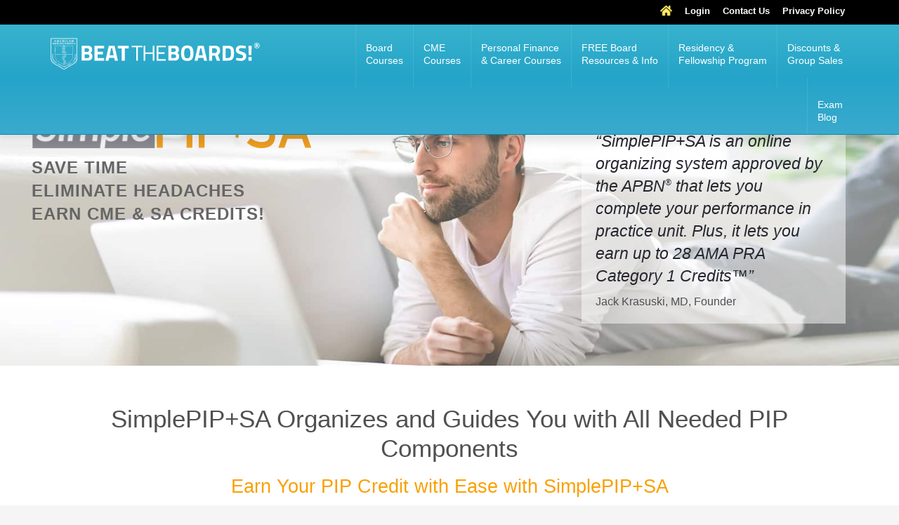

--- FILE ---
content_type: text/html; charset=UTF-8
request_url: https://www.beattheboards.com/neurology-pip/
body_size: 55603
content:
<!DOCTYPE html>
<html lang="en-US">
<head ><meta charset="UTF-8" /><script>if(navigator.userAgent.match(/MSIE|Internet Explorer/i)||navigator.userAgent.match(/Trident\/7\..*?rv:11/i)){var href=document.location.href;if(!href.match(/[?&]nowprocket/)){if(href.indexOf("?")==-1){if(href.indexOf("#")==-1){document.location.href=href+"?nowprocket=1"}else{document.location.href=href.replace("#","?nowprocket=1#")}}else{if(href.indexOf("#")==-1){document.location.href=href+"&nowprocket=1"}else{document.location.href=href.replace("#","&nowprocket=1#")}}}}</script><script>(()=>{class RocketLazyLoadScripts{constructor(){this.v="2.0.4",this.userEvents=["keydown","keyup","mousedown","mouseup","mousemove","mouseover","mouseout","touchmove","touchstart","touchend","touchcancel","wheel","click","dblclick","input"],this.attributeEvents=["onblur","onclick","oncontextmenu","ondblclick","onfocus","onmousedown","onmouseenter","onmouseleave","onmousemove","onmouseout","onmouseover","onmouseup","onmousewheel","onscroll","onsubmit"]}async t(){this.i(),this.o(),/iP(ad|hone)/.test(navigator.userAgent)&&this.h(),this.u(),this.l(this),this.m(),this.k(this),this.p(this),this._(),await Promise.all([this.R(),this.L()]),this.lastBreath=Date.now(),this.S(this),this.P(),this.D(),this.O(),this.M(),await this.C(this.delayedScripts.normal),await this.C(this.delayedScripts.defer),await this.C(this.delayedScripts.async),await this.T(),await this.F(),await this.j(),await this.A(),window.dispatchEvent(new Event("rocket-allScriptsLoaded")),this.everythingLoaded=!0,this.lastTouchEnd&&await new Promise(t=>setTimeout(t,500-Date.now()+this.lastTouchEnd)),this.I(),this.H(),this.U(),this.W()}i(){this.CSPIssue=sessionStorage.getItem("rocketCSPIssue"),document.addEventListener("securitypolicyviolation",t=>{this.CSPIssue||"script-src-elem"!==t.violatedDirective||"data"!==t.blockedURI||(this.CSPIssue=!0,sessionStorage.setItem("rocketCSPIssue",!0))},{isRocket:!0})}o(){window.addEventListener("pageshow",t=>{this.persisted=t.persisted,this.realWindowLoadedFired=!0},{isRocket:!0}),window.addEventListener("pagehide",()=>{this.onFirstUserAction=null},{isRocket:!0})}h(){let t;function e(e){t=e}window.addEventListener("touchstart",e,{isRocket:!0}),window.addEventListener("touchend",function i(o){o.changedTouches[0]&&t.changedTouches[0]&&Math.abs(o.changedTouches[0].pageX-t.changedTouches[0].pageX)<10&&Math.abs(o.changedTouches[0].pageY-t.changedTouches[0].pageY)<10&&o.timeStamp-t.timeStamp<200&&(window.removeEventListener("touchstart",e,{isRocket:!0}),window.removeEventListener("touchend",i,{isRocket:!0}),"INPUT"===o.target.tagName&&"text"===o.target.type||(o.target.dispatchEvent(new TouchEvent("touchend",{target:o.target,bubbles:!0})),o.target.dispatchEvent(new MouseEvent("mouseover",{target:o.target,bubbles:!0})),o.target.dispatchEvent(new PointerEvent("click",{target:o.target,bubbles:!0,cancelable:!0,detail:1,clientX:o.changedTouches[0].clientX,clientY:o.changedTouches[0].clientY})),event.preventDefault()))},{isRocket:!0})}q(t){this.userActionTriggered||("mousemove"!==t.type||this.firstMousemoveIgnored?"keyup"===t.type||"mouseover"===t.type||"mouseout"===t.type||(this.userActionTriggered=!0,this.onFirstUserAction&&this.onFirstUserAction()):this.firstMousemoveIgnored=!0),"click"===t.type&&t.preventDefault(),t.stopPropagation(),t.stopImmediatePropagation(),"touchstart"===this.lastEvent&&"touchend"===t.type&&(this.lastTouchEnd=Date.now()),"click"===t.type&&(this.lastTouchEnd=0),this.lastEvent=t.type,t.composedPath&&t.composedPath()[0].getRootNode()instanceof ShadowRoot&&(t.rocketTarget=t.composedPath()[0]),this.savedUserEvents.push(t)}u(){this.savedUserEvents=[],this.userEventHandler=this.q.bind(this),this.userEvents.forEach(t=>window.addEventListener(t,this.userEventHandler,{passive:!1,isRocket:!0})),document.addEventListener("visibilitychange",this.userEventHandler,{isRocket:!0})}U(){this.userEvents.forEach(t=>window.removeEventListener(t,this.userEventHandler,{passive:!1,isRocket:!0})),document.removeEventListener("visibilitychange",this.userEventHandler,{isRocket:!0}),this.savedUserEvents.forEach(t=>{(t.rocketTarget||t.target).dispatchEvent(new window[t.constructor.name](t.type,t))})}m(){const t="return false",e=Array.from(this.attributeEvents,t=>"data-rocket-"+t),i="["+this.attributeEvents.join("],[")+"]",o="[data-rocket-"+this.attributeEvents.join("],[data-rocket-")+"]",s=(e,i,o)=>{o&&o!==t&&(e.setAttribute("data-rocket-"+i,o),e["rocket"+i]=new Function("event",o),e.setAttribute(i,t))};new MutationObserver(t=>{for(const n of t)"attributes"===n.type&&(n.attributeName.startsWith("data-rocket-")||this.everythingLoaded?n.attributeName.startsWith("data-rocket-")&&this.everythingLoaded&&this.N(n.target,n.attributeName.substring(12)):s(n.target,n.attributeName,n.target.getAttribute(n.attributeName))),"childList"===n.type&&n.addedNodes.forEach(t=>{if(t.nodeType===Node.ELEMENT_NODE)if(this.everythingLoaded)for(const i of[t,...t.querySelectorAll(o)])for(const t of i.getAttributeNames())e.includes(t)&&this.N(i,t.substring(12));else for(const e of[t,...t.querySelectorAll(i)])for(const t of e.getAttributeNames())this.attributeEvents.includes(t)&&s(e,t,e.getAttribute(t))})}).observe(document,{subtree:!0,childList:!0,attributeFilter:[...this.attributeEvents,...e]})}I(){this.attributeEvents.forEach(t=>{document.querySelectorAll("[data-rocket-"+t+"]").forEach(e=>{this.N(e,t)})})}N(t,e){const i=t.getAttribute("data-rocket-"+e);i&&(t.setAttribute(e,i),t.removeAttribute("data-rocket-"+e))}k(t){Object.defineProperty(HTMLElement.prototype,"onclick",{get(){return this.rocketonclick||null},set(e){this.rocketonclick=e,this.setAttribute(t.everythingLoaded?"onclick":"data-rocket-onclick","this.rocketonclick(event)")}})}S(t){function e(e,i){let o=e[i];e[i]=null,Object.defineProperty(e,i,{get:()=>o,set(s){t.everythingLoaded?o=s:e["rocket"+i]=o=s}})}e(document,"onreadystatechange"),e(window,"onload"),e(window,"onpageshow");try{Object.defineProperty(document,"readyState",{get:()=>t.rocketReadyState,set(e){t.rocketReadyState=e},configurable:!0}),document.readyState="loading"}catch(t){console.log("WPRocket DJE readyState conflict, bypassing")}}l(t){this.originalAddEventListener=EventTarget.prototype.addEventListener,this.originalRemoveEventListener=EventTarget.prototype.removeEventListener,this.savedEventListeners=[],EventTarget.prototype.addEventListener=function(e,i,o){o&&o.isRocket||!t.B(e,this)&&!t.userEvents.includes(e)||t.B(e,this)&&!t.userActionTriggered||e.startsWith("rocket-")||t.everythingLoaded?t.originalAddEventListener.call(this,e,i,o):(t.savedEventListeners.push({target:this,remove:!1,type:e,func:i,options:o}),"mouseenter"!==e&&"mouseleave"!==e||t.originalAddEventListener.call(this,e,t.savedUserEvents.push,o))},EventTarget.prototype.removeEventListener=function(e,i,o){o&&o.isRocket||!t.B(e,this)&&!t.userEvents.includes(e)||t.B(e,this)&&!t.userActionTriggered||e.startsWith("rocket-")||t.everythingLoaded?t.originalRemoveEventListener.call(this,e,i,o):t.savedEventListeners.push({target:this,remove:!0,type:e,func:i,options:o})}}J(t,e){this.savedEventListeners=this.savedEventListeners.filter(i=>{let o=i.type,s=i.target||window;return e!==o||t!==s||(this.B(o,s)&&(i.type="rocket-"+o),this.$(i),!1)})}H(){EventTarget.prototype.addEventListener=this.originalAddEventListener,EventTarget.prototype.removeEventListener=this.originalRemoveEventListener,this.savedEventListeners.forEach(t=>this.$(t))}$(t){t.remove?this.originalRemoveEventListener.call(t.target,t.type,t.func,t.options):this.originalAddEventListener.call(t.target,t.type,t.func,t.options)}p(t){let e;function i(e){return t.everythingLoaded?e:e.split(" ").map(t=>"load"===t||t.startsWith("load.")?"rocket-jquery-load":t).join(" ")}function o(o){function s(e){const s=o.fn[e];o.fn[e]=o.fn.init.prototype[e]=function(){return this[0]===window&&t.userActionTriggered&&("string"==typeof arguments[0]||arguments[0]instanceof String?arguments[0]=i(arguments[0]):"object"==typeof arguments[0]&&Object.keys(arguments[0]).forEach(t=>{const e=arguments[0][t];delete arguments[0][t],arguments[0][i(t)]=e})),s.apply(this,arguments),this}}if(o&&o.fn&&!t.allJQueries.includes(o)){const e={DOMContentLoaded:[],"rocket-DOMContentLoaded":[]};for(const t in e)document.addEventListener(t,()=>{e[t].forEach(t=>t())},{isRocket:!0});o.fn.ready=o.fn.init.prototype.ready=function(i){function s(){parseInt(o.fn.jquery)>2?setTimeout(()=>i.bind(document)(o)):i.bind(document)(o)}return"function"==typeof i&&(t.realDomReadyFired?!t.userActionTriggered||t.fauxDomReadyFired?s():e["rocket-DOMContentLoaded"].push(s):e.DOMContentLoaded.push(s)),o([])},s("on"),s("one"),s("off"),t.allJQueries.push(o)}e=o}t.allJQueries=[],o(window.jQuery),Object.defineProperty(window,"jQuery",{get:()=>e,set(t){o(t)}})}P(){const t=new Map;document.write=document.writeln=function(e){const i=document.currentScript,o=document.createRange(),s=i.parentElement;let n=t.get(i);void 0===n&&(n=i.nextSibling,t.set(i,n));const c=document.createDocumentFragment();o.setStart(c,0),c.appendChild(o.createContextualFragment(e)),s.insertBefore(c,n)}}async R(){return new Promise(t=>{this.userActionTriggered?t():this.onFirstUserAction=t})}async L(){return new Promise(t=>{document.addEventListener("DOMContentLoaded",()=>{this.realDomReadyFired=!0,t()},{isRocket:!0})})}async j(){return this.realWindowLoadedFired?Promise.resolve():new Promise(t=>{window.addEventListener("load",t,{isRocket:!0})})}M(){this.pendingScripts=[];this.scriptsMutationObserver=new MutationObserver(t=>{for(const e of t)e.addedNodes.forEach(t=>{"SCRIPT"!==t.tagName||t.noModule||t.isWPRocket||this.pendingScripts.push({script:t,promise:new Promise(e=>{const i=()=>{const i=this.pendingScripts.findIndex(e=>e.script===t);i>=0&&this.pendingScripts.splice(i,1),e()};t.addEventListener("load",i,{isRocket:!0}),t.addEventListener("error",i,{isRocket:!0}),setTimeout(i,1e3)})})})}),this.scriptsMutationObserver.observe(document,{childList:!0,subtree:!0})}async F(){await this.X(),this.pendingScripts.length?(await this.pendingScripts[0].promise,await this.F()):this.scriptsMutationObserver.disconnect()}D(){this.delayedScripts={normal:[],async:[],defer:[]},document.querySelectorAll("script[type$=rocketlazyloadscript]").forEach(t=>{t.hasAttribute("data-rocket-src")?t.hasAttribute("async")&&!1!==t.async?this.delayedScripts.async.push(t):t.hasAttribute("defer")&&!1!==t.defer||"module"===t.getAttribute("data-rocket-type")?this.delayedScripts.defer.push(t):this.delayedScripts.normal.push(t):this.delayedScripts.normal.push(t)})}async _(){await this.L();let t=[];document.querySelectorAll("script[type$=rocketlazyloadscript][data-rocket-src]").forEach(e=>{let i=e.getAttribute("data-rocket-src");if(i&&!i.startsWith("data:")){i.startsWith("//")&&(i=location.protocol+i);try{const o=new URL(i).origin;o!==location.origin&&t.push({src:o,crossOrigin:e.crossOrigin||"module"===e.getAttribute("data-rocket-type")})}catch(t){}}}),t=[...new Map(t.map(t=>[JSON.stringify(t),t])).values()],this.Y(t,"preconnect")}async G(t){if(await this.K(),!0!==t.noModule||!("noModule"in HTMLScriptElement.prototype))return new Promise(e=>{let i;function o(){(i||t).setAttribute("data-rocket-status","executed"),e()}try{if(navigator.userAgent.includes("Firefox/")||""===navigator.vendor||this.CSPIssue)i=document.createElement("script"),[...t.attributes].forEach(t=>{let e=t.nodeName;"type"!==e&&("data-rocket-type"===e&&(e="type"),"data-rocket-src"===e&&(e="src"),i.setAttribute(e,t.nodeValue))}),t.text&&(i.text=t.text),t.nonce&&(i.nonce=t.nonce),i.hasAttribute("src")?(i.addEventListener("load",o,{isRocket:!0}),i.addEventListener("error",()=>{i.setAttribute("data-rocket-status","failed-network"),e()},{isRocket:!0}),setTimeout(()=>{i.isConnected||e()},1)):(i.text=t.text,o()),i.isWPRocket=!0,t.parentNode.replaceChild(i,t);else{const i=t.getAttribute("data-rocket-type"),s=t.getAttribute("data-rocket-src");i?(t.type=i,t.removeAttribute("data-rocket-type")):t.removeAttribute("type"),t.addEventListener("load",o,{isRocket:!0}),t.addEventListener("error",i=>{this.CSPIssue&&i.target.src.startsWith("data:")?(console.log("WPRocket: CSP fallback activated"),t.removeAttribute("src"),this.G(t).then(e)):(t.setAttribute("data-rocket-status","failed-network"),e())},{isRocket:!0}),s?(t.fetchPriority="high",t.removeAttribute("data-rocket-src"),t.src=s):t.src="data:text/javascript;base64,"+window.btoa(unescape(encodeURIComponent(t.text)))}}catch(i){t.setAttribute("data-rocket-status","failed-transform"),e()}});t.setAttribute("data-rocket-status","skipped")}async C(t){const e=t.shift();return e?(e.isConnected&&await this.G(e),this.C(t)):Promise.resolve()}O(){this.Y([...this.delayedScripts.normal,...this.delayedScripts.defer,...this.delayedScripts.async],"preload")}Y(t,e){this.trash=this.trash||[];let i=!0;var o=document.createDocumentFragment();t.forEach(t=>{const s=t.getAttribute&&t.getAttribute("data-rocket-src")||t.src;if(s&&!s.startsWith("data:")){const n=document.createElement("link");n.href=s,n.rel=e,"preconnect"!==e&&(n.as="script",n.fetchPriority=i?"high":"low"),t.getAttribute&&"module"===t.getAttribute("data-rocket-type")&&(n.crossOrigin=!0),t.crossOrigin&&(n.crossOrigin=t.crossOrigin),t.integrity&&(n.integrity=t.integrity),t.nonce&&(n.nonce=t.nonce),o.appendChild(n),this.trash.push(n),i=!1}}),document.head.appendChild(o)}W(){this.trash.forEach(t=>t.remove())}async T(){try{document.readyState="interactive"}catch(t){}this.fauxDomReadyFired=!0;try{await this.K(),this.J(document,"readystatechange"),document.dispatchEvent(new Event("rocket-readystatechange")),await this.K(),document.rocketonreadystatechange&&document.rocketonreadystatechange(),await this.K(),this.J(document,"DOMContentLoaded"),document.dispatchEvent(new Event("rocket-DOMContentLoaded")),await this.K(),this.J(window,"DOMContentLoaded"),window.dispatchEvent(new Event("rocket-DOMContentLoaded"))}catch(t){console.error(t)}}async A(){try{document.readyState="complete"}catch(t){}try{await this.K(),this.J(document,"readystatechange"),document.dispatchEvent(new Event("rocket-readystatechange")),await this.K(),document.rocketonreadystatechange&&document.rocketonreadystatechange(),await this.K(),this.J(window,"load"),window.dispatchEvent(new Event("rocket-load")),await this.K(),window.rocketonload&&window.rocketonload(),await this.K(),this.allJQueries.forEach(t=>t(window).trigger("rocket-jquery-load")),await this.K(),this.J(window,"pageshow");const t=new Event("rocket-pageshow");t.persisted=this.persisted,window.dispatchEvent(t),await this.K(),window.rocketonpageshow&&window.rocketonpageshow({persisted:this.persisted})}catch(t){console.error(t)}}async K(){Date.now()-this.lastBreath>45&&(await this.X(),this.lastBreath=Date.now())}async X(){return document.hidden?new Promise(t=>setTimeout(t)):new Promise(t=>requestAnimationFrame(t))}B(t,e){return e===document&&"readystatechange"===t||(e===document&&"DOMContentLoaded"===t||(e===window&&"DOMContentLoaded"===t||(e===window&&"load"===t||e===window&&"pageshow"===t)))}static run(){(new RocketLazyLoadScripts).t()}}RocketLazyLoadScripts.run()})();</script>

<meta name="viewport" content="width=device-width, initial-scale=1" />
<meta name='robots' content='index, follow, max-image-preview:large, max-snippet:-1, max-video-preview:-1' />
    <!-- Start VWO Common Smartcode -->
    <script type="rocketlazyloadscript" data-jetpack-boost="ignore" data-rocket-type='text/javascript'>
        var _vwo_clicks = 10;
    </script>
    <!-- End VWO Common Smartcode -->
        <!-- Start VWO Async SmartCode -->
    <link rel="preconnect" href="https://dev.visualwebsiteoptimizer.com" />
    <script type="rocketlazyloadscript" data-jetpack-boost="ignore" data-rocket-type='text/javascript' id='vwoCode'>
        /* Fix: wp-rocket (application/ld+json) */
        window._vwo_code || (function () {
            var w=window,
            d=document;
            var account_id=1050094,
            version=2.2,
            settings_tolerance=2000,
            library_tolerance=2500,
            use_existing_jquery=false,
            platform='web',
            hide_element='body',
            hide_element_style='opacity:0 !important;filter:alpha(opacity=0) !important;background:none !important';
            /* DO NOT EDIT BELOW THIS LINE */
            if(f=!1,v=d.querySelector('#vwoCode'),cc={},-1<d.URL.indexOf('__vwo_disable__')||w._vwo_code)return;try{var e=JSON.parse(localStorage.getItem('_vwo_'+account_id+'_config'));cc=e&&'object'==typeof e?e:{}}catch(e){}function r(t){try{return decodeURIComponent(t)}catch(e){return t}}var s=function(){var e={combination:[],combinationChoose:[],split:[],exclude:[],uuid:null,consent:null,optOut:null},t=d.cookie||'';if(!t)return e;for(var n,i,o=/(?:^|;\s*)(?:(_vis_opt_exp_(\d+)_combi=([^;]*))|(_vis_opt_exp_(\d+)_combi_choose=([^;]*))|(_vis_opt_exp_(\d+)_split=([^:;]*))|(_vis_opt_exp_(\d+)_exclude=[^;]*)|(_vis_opt_out=([^;]*))|(_vwo_global_opt_out=[^;]*)|(_vwo_uuid=([^;]*))|(_vwo_consent=([^;]*)))/g;null!==(n=o.exec(t));)try{n[1]?e.combination.push({id:n[2],value:r(n[3])}):n[4]?e.combinationChoose.push({id:n[5],value:r(n[6])}):n[7]?e.split.push({id:n[8],value:r(n[9])}):n[10]?e.exclude.push({id:n[11]}):n[12]?e.optOut=r(n[13]):n[14]?e.optOut=!0:n[15]?e.uuid=r(n[16]):n[17]&&(i=r(n[18]),e.consent=i&&3<=i.length?i.substring(0,3):null)}catch(e){}return e}();function i(){var e=function(){if(w.VWO&&Array.isArray(w.VWO))for(var e=0;e<w.VWO.length;e++){var t=w.VWO[e];if(Array.isArray(t)&&('setVisitorId'===t[0]||'setSessionId'===t[0]))return!0}return!1}(),t='a='+account_id+'&u='+encodeURIComponent(w._vis_opt_url||d.URL)+'&vn='+version+'&ph=1'+('undefined'!=typeof platform?'&p='+platform:'')+'&st='+w.performance.now();e||((n=function(){var e,t=[],n={},i=w.VWO&&w.VWO.appliedCampaigns||{};for(e in i){var o=i[e]&&i[e].v;o&&(t.push(e+'-'+o+'-1'),n[e]=!0)}if(s&&s.combination)for(var r=0;r<s.combination.length;r++){var a=s.combination[r];n[a.id]||t.push(a.id+'-'+a.value)}return t.join('|')}())&&(t+='&c='+n),(n=function(){var e=[],t={};if(s&&s.combinationChoose)for(var n=0;n<s.combinationChoose.length;n++){var i=s.combinationChoose[n];e.push(i.id+'-'+i.value),t[i.id]=!0}if(s&&s.split)for(var o=0;o<s.split.length;o++)t[(i=s.split[o]).id]||e.push(i.id+'-'+i.value);return e.join('|')}())&&(t+='&cc='+n),(n=function(){var e={},t=[];if(w.VWO&&Array.isArray(w.VWO))for(var n=0;n<w.VWO.length;n++){var i=w.VWO[n];if(Array.isArray(i)&&'setVariation'===i[0]&&i[1]&&Array.isArray(i[1]))for(var o=0;o<i[1].length;o++){var r,a=i[1][o];a&&'object'==typeof a&&(r=a.e,a=a.v,r&&a&&(e[r]=a))}}for(r in e)t.push(r+'-'+e[r]);return t.join('|')}())&&(t+='&sv='+n)),s&&s.optOut&&(t+='&o='+s.optOut);var n=function(){var e=[],t={};if(s&&s.exclude)for(var n=0;n<s.exclude.length;n++){var i=s.exclude[n];t[i.id]||(e.push(i.id),t[i.id]=!0)}return e.join('|')}();return n&&(t+='&e='+n),s&&s.uuid&&(t+='&id='+s.uuid),s&&s.consent&&(t+='&consent='+s.consent),w.name&&-1<w.name.indexOf('_vis_preview')&&(t+='&pM=true'),w.VWO&&w.VWO.ed&&(t+='&ed='+w.VWO.ed),t}code={nonce:v&&v.nonce,use_existing_jquery:function(){return'undefined'!=typeof use_existing_jquery?use_existing_jquery:void 0},library_tolerance:function(){return'undefined'!=typeof library_tolerance?library_tolerance:void 0},settings_tolerance:function(){return cc.sT||settings_tolerance},hide_element_style:function(){return'{'+(cc.hES||hide_element_style)+'}'},hide_element:function(){return performance.getEntriesByName('first-contentful-paint')[0]?'':'string'==typeof cc.hE?cc.hE:hide_element},getVersion:function(){return version},finish:function(e){var t;f||(f=!0,(t=d.getElementById('_vis_opt_path_hides'))&&t.parentNode.removeChild(t),e&&((new Image).src='https://dev.visualwebsiteoptimizer.com/ee.gif?a='+account_id+e))},finished:function(){return f},addScript:function(e){var t=d.createElement('script');t.type='text/javascript',e.src?t.src=e.src:t.text=e.text,v&&t.setAttribute('nonce',v.nonce),d.getElementsByTagName('head')[0].appendChild(t)},load:function(e,t){t=t||{};var n=new XMLHttpRequest;n.open('GET',e,!0),n.withCredentials=!t.dSC,n.responseType=t.responseType||'text',n.onload=function(){if(t.onloadCb)return t.onloadCb(n,e);200===n.status?_vwo_code.addScript({text:n.responseText}):_vwo_code.finish('&e=loading_failure:'+e)},n.onerror=function(){if(t.onerrorCb)return t.onerrorCb(e);_vwo_code.finish('&e=loading_failure:'+e)},n.send()},init:function(){var e,t=this.settings_tolerance();w._vwo_settings_timer=setTimeout(function(){_vwo_code.finish()},t),'body'!==this.hide_element()?(n=d.createElement('style'),e=(t=this.hide_element())?t+this.hide_element_style():'',t=d.getElementsByTagName('head')[0],n.setAttribute('id','_vis_opt_path_hides'),v&&n.setAttribute('nonce',v.nonce),n.setAttribute('type','text/css'),n.styleSheet?n.styleSheet.cssText=e:n.appendChild(d.createTextNode(e)),t.appendChild(n)):(n=d.getElementsByTagName('head')[0],(e=d.createElement('div')).style.cssText='z-index: 2147483647 !important;position: fixed !important;left: 0 !important;top: 0 !important;width: 100% !important;height: 100% !important;background: white !important;',e.setAttribute('id','_vis_opt_path_hides'),e.classList.add('_vis_hide_layer'),n.parentNode.insertBefore(e,n.nextSibling));var n='https://dev.visualwebsiteoptimizer.com/j.php?'+i();-1!==w.location.search.indexOf('_vwo_xhr')?this.addScript({src:n}):this.load(n+'&x=true',{l:1})}};w._vwo_code=code;code.init();})();
    </script>
    <!-- End VWO Async SmartCode -->
    
<!-- Google Tag Manager for WordPress by gtm4wp.com -->
<script data-cfasync="false" data-pagespeed-no-defer>
	var gtm4wp_datalayer_name = "dataLayer";
	var dataLayer = dataLayer || [];
</script>
<!-- End Google Tag Manager for WordPress by gtm4wp.com -->
	<!-- This site is optimized with the Yoast SEO Premium plugin v26.6 (Yoast SEO v26.6) - https://yoast.com/wordpress/plugins/seo/ -->
	<title>Neurology PIP+SA - Beat the Boards!</title>
<link data-rocket-prefetch href="https://www.gstatic.com" rel="dns-prefetch">
<link data-rocket-prefetch href="https://www.google-analytics.com" rel="dns-prefetch">
<link data-rocket-prefetch href="https://www.google.com" rel="dns-prefetch">
<link data-rocket-prefetch href="https://a.omappapi.com" rel="dns-prefetch">
<link data-rocket-prefetch href="https://americanphysician.my.site.com" rel="dns-prefetch">
<link data-rocket-prefetch href="https://verify.authorize.net" rel="dns-prefetch">
<link crossorigin data-rocket-preload as="font" href="https://www.beattheboards.com/wp-content/plugins/tabs-responsive/assets/css/font-awesome/fonts/fontawesome-webfont.woff?v=4.1.0" rel="preload">
<style id="wpr-usedcss">img:is([sizes=auto i],[sizes^="auto," i]){contain-intrinsic-size:3000px 1500px}article,details,footer,header,main,nav,section,summary{display:block}canvas,video{display:inline-block}[hidden],template{display:none}html{font-family:sans-serif;-ms-text-size-adjust:100%;-webkit-text-size-adjust:100%}body{margin:0}a{background:0 0}a:focus{outline:dotted thin}a:active,a:hover{outline:0}h1{font-size:2em;margin:.67em 0}code{font-family:monospace,serif;font-size:1em}sup{font-size:75%;line-height:0;position:relative;vertical-align:baseline}sup{top:-.5em}img{border:0}svg:not(:root){overflow:hidden}fieldset{border:1px solid silver;margin:0 2px;padding:.35em .625em .75em}legend{border:0;padding:0}button,input,select,textarea{font-family:inherit;font-size:100%;margin:0}button,input{line-height:normal}button,select{text-transform:none}button,html input[type=button],input[type=reset],input[type=submit]{-webkit-appearance:button;cursor:pointer}button[disabled],html input[disabled]{cursor:default}input[type=checkbox],input[type=radio]{box-sizing:border-box;padding:0}input[type=search]{-webkit-appearance:textfield;-moz-box-sizing:content-box;-webkit-box-sizing:content-box;box-sizing:content-box}input[type=search]::-webkit-search-cancel-button,input[type=search]::-webkit-search-decoration{-webkit-appearance:none}button::-moz-focus-inner,input::-moz-focus-inner{border:0;padding:0}textarea{overflow:auto;vertical-align:top}table{border-collapse:collapse;border-spacing:0}*,input[type=search]{-webkit-box-sizing:border-box;-moz-box-sizing:border-box;box-sizing:border-box}.entry-content:before,.entry:before,.footer-widgets:before,.nav-primary:before,.nav-secondary:before,.site-container:before,.site-footer:before,.site-header:before,.site-inner:before,.wrap:before{content:" ";display:table}.entry-content:after,.entry:after,.footer-widgets:after,.nav-primary:after,.nav-secondary:after,.site-container:after,.site-footer:after,.site-header:after,.site-inner:after,.wrap:after{clear:both;content:" ";display:table}body{background-color:#f5f5f5;color:#1a212b;font-family:Roboto,sans-serif;font-size:18px;font-weight:300;line-height:1.625}.button,a,button,input:focus,input[type=button],input[type=reset],input[type=submit],textarea:focus{-webkit-transition:.1s ease-in-out;-moz-transition:.1s ease-in-out;-ms-transition:.1s ease-in-out;-o-transition:.1s ease-in-out;transition:all .1s ease-in-out}::-moz-selection{background-color:#777;color:#fff}::selection{background-color:#777;color:#fff}a{color:#d23836;text-decoration:none}a:hover{color:#1a212b}p{margin:0 0 28px;padding:0}ol,ul{margin:0;padding:0}li{list-style-type:none}b,strong{font-weight:700}em,i{font-style:italic}h1,h2,h3,h4,h5{font-family:Lato,sans-serif;font-weight:300;line-height:1.2;margin:0 0 10px}h1{font-size:36px}h2{font-size:30px}h3{font-size:24px}h4{font-size:20px}h5{font-size:18px}iframe,img,object,video{max-width:100%}img{height:auto}input,select,textarea{background-color:#fff;border:1px solid #ddd;border-radius:0;color:#000;font-size:16px;font-weight:300;line-height:1;padding:20px;width:100%}input:focus,textarea:focus{border:1px solid #999;outline:0}input[type=checkbox],input[type=image],input[type=radio]{width:auto}::-moz-placeholder{color:#777;opacity:1;font-weight:300}::-webkit-input-placeholder{color:#777;font-weight:300}.button,button,input[type=button],input[type=reset],input[type=submit]{background-color:#d23836;border:none;color:#fff;cursor:pointer;font-size:16px;font-weight:300;line-height:1;padding:20px 24px;text-transform:uppercase;width:auto}.button:hover,.widget-area .widget .button:hover,button:hover,input:hover[type=button],input:hover[type=reset],input:hover[type=submit]{background-color:#e9e9e9;color:#1a212b}.widget-area .widget .button{color:#fff}.button{display:inline-block}input[type=search]::-webkit-search-cancel-button,input[type=search]::-webkit-search-results-button{display:none}table{border-collapse:collapse;border-spacing:0;line-height:2;margin-bottom:40px;width:100%}tbody{border-bottom:1px solid #ddd}td,th{text-align:left}td{border-top:1px solid #ddd;padding:6px 0}th{font-weight:400}.wrap{margin:0 auto;max-width:1280px}.site-inner{background-color:#f5f5f5;clear:both;padding-top:40px}.content{float:right;width:880px}.full-width-content .content{width:100%}.one-half,.one-third,.two-thirds{float:left;margin-left:2.564102564102564%;margin-bottom:28px}.one-half{width:48.717948717948715%}.one-third{width:31.623931623931625%}.two-thirds{width:65.81196581196582%}.first{clear:both;margin-left:0}.breadcrumb{background-color:#d23836;color:#fff;font-size:12px;margin:-40px 0 40px;padding:10px 40px}.site-inner .breadcrumb a{color:#fff}.site-inner .breadcrumb a:hover{color:#1a212b}.genesis-nav-menu .search input[type=submit]{border:0;clip:rect(0,0,0,0);height:1px;margin:-1px;padding:0;position:absolute;width:1px}.entry-title{font-size:36px}.entry-title a{color:#1a212b}.entry-title a:hover{color:#d23836}.widget-title{font-size:20px}.footer-widgets .widget-title{font-size:36px}.alignleft{float:left;text-align:left}a.alignnone{display:inline-block}a.alignleft,a.alignnone{max-width:100%}.aligncenter{display:block;margin:0 auto 24px}a.aligncenter img{display:block;margin:0 auto}.alignnone,img.alignnone{margin-bottom:12px}a.alignleft,img.alignleft{margin:0 24px 24px 0}.widget{margin-bottom:40px;overflow:hidden;word-wrap:break-word}.widget p:last-child,.widget-area .widget:last-child{margin-bottom:0}.widget ol>li{list-style-position:inside;list-style-type:decimal;padding-left:20px;text-indent:-20px}.widget li li{border:none;margin:0 0 0 30px;padding:0}.site-header .wrap{background-color:#1a212b;color:#fff}.title-area{background-color:rgba(255,255,255,.1);float:left;padding:20px 40px;max-width:320px}.header-image .title-area{width:320px;padding:0}.site-title{font-family:Lato,sans-serif;font-size:34px;font-weight:700;line-height:1.2}.site-header .site-title a,.site-header .site-title a:hover{color:#fff}.header-image .site-title>a{float:left;min-height:80px;width:100%}.site-description{font-size:16px;font-weight:300;line-height:0;text-indent:-9999px}.site-description,.site-title{margin-bottom:0}.header-image .site-description,.header-image .site-title{display:block;text-indent:-9999px}.site-header .widget-area{float:right;text-align:right;width:740px}.site-header .widget{margin-bottom:0;padding:10px}.site-header .widget_nav_menu{padding:0}.site-header .widget-title{margin-bottom:5px}.site-header .widget-area a{color:#fff}.site-header .widget-area a:hover{color:#ddd}.genesis-nav-menu{clear:both;font-size:16px;line-height:1;width:100%}.genesis-nav-menu .menu-item{display:inline-block;text-align:left}.genesis-nav-menu a{color:#1a212b;display:block;padding:20px 24px}.genesis-nav-menu .current-menu-item>a,.genesis-nav-menu .sub-menu .current-menu-item>a:hover,.genesis-nav-menu a:hover,.genesis-nav-menu>li.menu-item-has-children:hover>a{background-color:#fff;color:#1a212b}.genesis-nav-menu .sub-menu{background-color:#fff;left:-9999px;opacity:0;position:absolute;-webkit-transition:opacity .4s ease-in-out;-moz-transition:opacity .4s ease-in-out;-ms-transition:opacity .4s ease-in-out;-o-transition:opacity .4s ease-in-out;transition:opacity .4s ease-in-out;width:205px;z-index:99}.genesis-nav-menu .sub-menu a{font-size:14px;padding:20px 24px;position:relative;width:205px}.genesis-nav-menu .sub-menu a:hover{background-color:#f5f5f5}.genesis-nav-menu .sub-menu .sub-menu{margin:-54px 0 0 204px}.genesis-nav-menu .menu-item:hover{position:static}.genesis-nav-menu .menu-item:hover>.sub-menu{left:auto;opacity:1}.genesis-nav-menu>.first>a{padding-left:0}.genesis-nav-menu>.last>a{padding-right:0}.genesis-nav-menu>.right{color:#1a212b;float:right;list-style-type:none;padding:0}.genesis-nav-menu>.right.date,.genesis-nav-menu>.right>a{display:inline-block;padding:20px 24px}.genesis-nav-menu>.search input{border:none;font-size:14px;padding:18px 30px}.site-header .genesis-nav-menu .menu-item{margin-right:-4px}.site-header .genesis-nav-menu li a{border-left:1px solid rgba(255,255,255,.1);color:#fff;font-size:16px;padding:32px 24px}.site-header .genesis-nav-menu .current-menu-item>a,.site-header .genesis-nav-menu .sub-menu .current-menu-item>a:hover,.site-header .genesis-nav-menu .sub-menu a,.site-header .genesis-nav-menu a:hover{color:#1a212b}.site-header .genesis-nav-menu .sub-menu a{border:none;font-size:14px;padding:20px 24px}.site-header .genesis-nav-menu li li{margin-left:0}.nav-primary .wrap{background-color:#eee}.site-footer .nav-secondary .wrap{padding:0}.nav-secondary .genesis-nav-menu a{font-weight:700;padding:0 24px 20px}.nav-secondary .genesis-nav-menu .current-menu-item>a,.nav-secondary .genesis-nav-menu a:hover,.nav-secondary .genesis-nav-menu>li:hover>a{background:0 0;color:#d23836}.responsive-menu-icon{cursor:pointer;display:none}.responsive-menu-icon::before{content:"\f333";display:block;font:20px/1 dashicons;margin:0 auto;padding:14px;text-align:center}.entry{background-color:#fff;margin-bottom:40px;padding:50px 60px}.entry-content p:last-child{margin-bottom:0}.entry-content ol,.entry-content ul{margin-bottom:28px;margin-left:40px}.entry-content ul>li{list-style-type:disc}.entry-content ol ol,.entry-content ul ul{margin-bottom:0}.entry-content code{background-color:#777;color:#ddd}li.comment{background-color:#f5f5f5;border:2px solid #fff;border-right:none}.footer-widgets{background-color:#fff;clear:both}.footer-widgets .wrap{padding:80px 0 100px}.footer-widgets a{color:#1a212b}.footer-widgets a:hover{color:#d23836}.footer-widgets li{border-bottom:1px dotted #666;margin-bottom:10px;padding-bottom:10px}.footer-widgets p:last-child{margin-bottom:0}.footer-widgets-1{float:left;width:340px}.footer-widgets-2{float:right;width:880px}.site-footer{background-color:#f5f5f5;font-size:16px;padding:40px 0;text-align:center}.site-footer a{color:#1a212b}.site-footer a:hover{color:#d23836}.site-footer p{margin-bottom:5px}.site-footer .widget:last-child,.site-footer p:last-child{margin-bottom:0}@media only screen and (max-width:1360px){.wrap{max-width:1140px}.content,.footer-widgets-2,.site-header .widget-area{width:740px}.footer-widgets-1{width:360px}}@media only screen and (max-width:1180px){.wrap{max-width:960px}.content,.footer-widgets-2,.site-header .widget-area{width:620px}.footer-widgets-1{width:300px}}@media only screen and (max-width:1023px){.wrap{max-width:768px}.content,.footer-widgets-1,.footer-widgets-2,.site-header .widget-area,.title-area{width:100%}.genesis-nav-menu li,.site-header ul.genesis-nav-menu{float:none}.genesis-nav-menu,.site-description,.site-header .title-area,.site-header .widget-area,.site-title{text-align:center}.title-area{max-width:100%;padding:20px 5%}.header-image .title-area{width:100%}.header-image .site-title a{background-position:top!important}.genesis-nav-menu a,.genesis-nav-menu>.first>a,.genesis-nav-menu>.last>a{padding:16px}.nav-primary .genesis-nav-menu>.right{display:none}.site-header .genesis-nav-menu li a:last-of-type{border-right:1px solid rgba(255,255,255,.1)}.footer-widgets .wrap{padding:40px 5% 80px}.footer-widgets-1{border-bottom:1px solid #e5e5e5;padding-bottom:40px;margin-bottom:40px}}@media only screen and (max-width:768px){body{background-color:#fff;font-size:16px}.wrap{padding-left:5%;padding-right:5%}.nav-primary .wrap,.site-header .wrap{padding:0}.header-image .site-title a{background-size:contain!important}.genesis-nav-menu.responsive-menu{display:none}.genesis-nav-menu.responsive-menu .menu-item,.responsive-menu-icon{display:block}.genesis-nav-menu.responsive-menu .menu-item:hover{position:static}.genesis-nav-menu.responsive-menu .sub-menu li.current-menu-item>a:hover,.genesis-nav-menu.responsive-menu li a,.genesis-nav-menu.responsive-menu li a:hover,.genesis-nav-menu.responsive-menu li.current-menu-item>a,.site-header .genesis-nav-menu.responsive-menu li a{border:none;display:block;padding:20px;text-transform:none}.genesis-nav-menu.responsive-menu .menu-item-has-children{cursor:pointer}.genesis-nav-menu.responsive-menu .menu-item-has-children>a{margin-right:60px}.genesis-nav-menu.responsive-menu>.menu-item-has-children:before{content:"\f140";float:right;font:20px/1 dashicons;height:20px;padding:15px 20px;right:0;text-align:right;z-index:9999}.genesis-nav-menu.responsive-menu .menu-open.menu-item-has-children:before{content:"\f142"}.genesis-nav-menu.responsive-menu>.menu-item>.sub-menu{display:none}.genesis-nav-menu.responsive-menu .sub-menu{background-color:rgba(0,0,0,.05);left:auto;opacity:1;position:relative;-moz-transition:opacity .4s ease-in-out;-ms-transition:opacity .4s ease-in-out;-o-transition:opacity .4s ease-in-out;-webkit-transition:opacity .4s ease-in-out;transition:opacity .4s ease-in-out;width:100%;z-index:99}.genesis-nav-menu.responsive-menu .sub-menu .sub-menu{margin:0}.genesis-nav-menu.responsive-menu .sub-menu li a,.genesis-nav-menu.responsive-menu .sub-menu li a:hover{padding:20px;position:relative;text-transform:none;width:100%}.genesis-nav-menu.responsive-menu .current-menu-item>a,.genesis-nav-menu.responsive-menu .sub-menu .current-menu-item>a:hover,.genesis-nav-menu.responsive-menu a:hover,.genesis-nav-menu.responsive-menu>li.menu-item-has-children:hover>a{background:0 0}.site-header .genesis-nav-menu.responsive-menu .current-menu-item>a,.site-header .genesis-nav-menu.responsive-menu .sub-menu,.site-header .genesis-nav-menu.responsive-menu .sub-menu li a,.site-header .genesis-nav-menu.responsive-menu .sub-menu li a:hover,.site-header .genesis-nav-menu.responsive-menu a:hover,.site-header .genesis-nav-menu.responsive-menu>.menu-item-has-children:before,.site-header .genesis-nav-menu.responsive-menu>li:hover>a{color:#fff}.site-header .genesis-nav-menu.responsive-menu .sub-menu{background-color:rgba(255,255,255,.05)}.one-half,.one-third,.two-thirds{margin-left:0;width:100%}.entry-title,.footer-widgets .widget-title{font-size:30px}.entry{padding:20px}.entry,.widget{margin-bottom:20px}}img.emoji{display:inline!important;border:none!important;box-shadow:none!important;height:1em!important;width:1em!important;margin:0 .07em!important;vertical-align:-.1em!important;background:0 0!important;padding:0!important}:where(.wp-block-button__link){border-radius:9999px;box-shadow:none;padding:calc(.667em + 2px) calc(1.333em + 2px);text-decoration:none}:root :where(.wp-block-button .wp-block-button__link.is-style-outline),:root :where(.wp-block-button.is-style-outline>.wp-block-button__link){border:2px solid;padding:.667em 1.333em}:root :where(.wp-block-button .wp-block-button__link.is-style-outline:not(.has-text-color)),:root :where(.wp-block-button.is-style-outline>.wp-block-button__link:not(.has-text-color)){color:currentColor}:root :where(.wp-block-button .wp-block-button__link.is-style-outline:not(.has-background)),:root :where(.wp-block-button.is-style-outline>.wp-block-button__link:not(.has-background)){background-color:initial;background-image:none}:where(.wp-block-calendar table:not(.has-background) th){background:#ddd}:where(.wp-block-columns){margin-bottom:1.75em}:where(.wp-block-columns.has-background){padding:1.25em 2.375em}:where(.wp-block-post-comments input[type=submit]){border:none}:where(.wp-block-cover-image:not(.has-text-color)),:where(.wp-block-cover:not(.has-text-color)){color:#fff}:where(.wp-block-cover-image.is-light:not(.has-text-color)),:where(.wp-block-cover.is-light:not(.has-text-color)){color:#000}:root :where(.wp-block-cover h1:not(.has-text-color)),:root :where(.wp-block-cover h2:not(.has-text-color)),:root :where(.wp-block-cover h3:not(.has-text-color)),:root :where(.wp-block-cover h4:not(.has-text-color)),:root :where(.wp-block-cover h5:not(.has-text-color)),:root :where(.wp-block-cover h6:not(.has-text-color)),:root :where(.wp-block-cover p:not(.has-text-color)){color:inherit}:where(.wp-block-file){margin-bottom:1.5em}:where(.wp-block-file__button){border-radius:2em;display:inline-block;padding:.5em 1em}:where(.wp-block-file__button):where(a):active,:where(.wp-block-file__button):where(a):focus,:where(.wp-block-file__button):where(a):hover,:where(.wp-block-file__button):where(a):visited{box-shadow:none;color:#fff;opacity:.85;text-decoration:none}:where(.wp-block-form-input__input){font-size:1em;margin-bottom:.5em;padding:0 .5em}:where(.wp-block-form-input__input)[type=date],:where(.wp-block-form-input__input)[type=datetime-local],:where(.wp-block-form-input__input)[type=datetime],:where(.wp-block-form-input__input)[type=email],:where(.wp-block-form-input__input)[type=month],:where(.wp-block-form-input__input)[type=number],:where(.wp-block-form-input__input)[type=password],:where(.wp-block-form-input__input)[type=search],:where(.wp-block-form-input__input)[type=tel],:where(.wp-block-form-input__input)[type=text],:where(.wp-block-form-input__input)[type=time],:where(.wp-block-form-input__input)[type=url],:where(.wp-block-form-input__input)[type=week]{border-style:solid;border-width:1px;line-height:2;min-height:2em}:where(.wp-block-group.wp-block-group-is-layout-constrained){position:relative}:root :where(.wp-block-image.is-style-rounded img,.wp-block-image .is-style-rounded img){border-radius:9999px}:where(.wp-block-latest-comments:not([style*=line-height] .wp-block-latest-comments__comment)){line-height:1.1}:where(.wp-block-latest-comments:not([style*=line-height] .wp-block-latest-comments__comment-excerpt p)){line-height:1.8}:root :where(.wp-block-latest-posts.is-grid){padding:0}:root :where(.wp-block-latest-posts.wp-block-latest-posts__list){padding-left:0}ol,ul{box-sizing:border-box}:root :where(.wp-block-list.has-background){padding:1.25em 2.375em}:where(.wp-block-navigation.has-background .wp-block-navigation-item a:not(.wp-element-button)),:where(.wp-block-navigation.has-background .wp-block-navigation-submenu a:not(.wp-element-button)){padding:.5em 1em}:where(.wp-block-navigation .wp-block-navigation__submenu-container .wp-block-navigation-item a:not(.wp-element-button)),:where(.wp-block-navigation .wp-block-navigation__submenu-container .wp-block-navigation-submenu a:not(.wp-element-button)),:where(.wp-block-navigation .wp-block-navigation__submenu-container .wp-block-navigation-submenu button.wp-block-navigation-item__content),:where(.wp-block-navigation .wp-block-navigation__submenu-container .wp-block-pages-list__item button.wp-block-navigation-item__content){padding:.5em 1em}:root :where(p.has-background){padding:1.25em 2.375em}:where(p.has-text-color:not(.has-link-color)) a{color:inherit}:where(.wp-block-post-comments-form input:not([type=submit])),:where(.wp-block-post-comments-form textarea){border:1px solid #949494;font-family:inherit;font-size:1em}:where(.wp-block-post-comments-form input:where(:not([type=submit]):not([type=checkbox]))),:where(.wp-block-post-comments-form textarea){padding:calc(.667em + 2px)}:where(.wp-block-post-excerpt){box-sizing:border-box;margin-bottom:var(--wp--style--block-gap);margin-top:var(--wp--style--block-gap)}:where(.wp-block-preformatted.has-background){padding:1.25em 2.375em}:where(.wp-block-search__button){border:1px solid #ccc;padding:6px 10px}:where(.wp-block-search__input){appearance:none;border:1px solid #949494;flex-grow:1;font-family:inherit;font-size:inherit;font-style:inherit;font-weight:inherit;letter-spacing:inherit;line-height:inherit;margin-left:0;margin-right:0;min-width:3rem;padding:8px;text-decoration:unset!important;text-transform:inherit}:where(.wp-block-search__button-inside .wp-block-search__inside-wrapper){background-color:#fff;border:1px solid #949494;box-sizing:border-box;padding:4px}:where(.wp-block-search__button-inside .wp-block-search__inside-wrapper) .wp-block-search__input{border:none;border-radius:0;padding:0 4px}:where(.wp-block-search__button-inside .wp-block-search__inside-wrapper) .wp-block-search__input:focus{outline:0}:where(.wp-block-search__button-inside .wp-block-search__inside-wrapper) :where(.wp-block-search__button){padding:4px 8px}:root :where(.wp-block-separator.is-style-dots){height:auto;line-height:1;text-align:center}:root :where(.wp-block-separator.is-style-dots):before{color:currentColor;content:"···";font-family:serif;font-size:1.5em;letter-spacing:2em;padding-left:2em}:root :where(.wp-block-site-logo.is-style-rounded){border-radius:9999px}:where(.wp-block-social-links:not(.is-style-logos-only)) .wp-social-link{background-color:#f0f0f0;color:#444}:where(.wp-block-social-links:not(.is-style-logos-only)) .wp-social-link-amazon{background-color:#f90;color:#fff}:where(.wp-block-social-links:not(.is-style-logos-only)) .wp-social-link-bandcamp{background-color:#1ea0c3;color:#fff}:where(.wp-block-social-links:not(.is-style-logos-only)) .wp-social-link-behance{background-color:#0757fe;color:#fff}:where(.wp-block-social-links:not(.is-style-logos-only)) .wp-social-link-bluesky{background-color:#0a7aff;color:#fff}:where(.wp-block-social-links:not(.is-style-logos-only)) .wp-social-link-codepen{background-color:#1e1f26;color:#fff}:where(.wp-block-social-links:not(.is-style-logos-only)) .wp-social-link-deviantart{background-color:#02e49b;color:#fff}:where(.wp-block-social-links:not(.is-style-logos-only)) .wp-social-link-discord{background-color:#5865f2;color:#fff}:where(.wp-block-social-links:not(.is-style-logos-only)) .wp-social-link-dribbble{background-color:#e94c89;color:#fff}:where(.wp-block-social-links:not(.is-style-logos-only)) .wp-social-link-dropbox{background-color:#4280ff;color:#fff}:where(.wp-block-social-links:not(.is-style-logos-only)) .wp-social-link-etsy{background-color:#f45800;color:#fff}:where(.wp-block-social-links:not(.is-style-logos-only)) .wp-social-link-facebook{background-color:#0866ff;color:#fff}:where(.wp-block-social-links:not(.is-style-logos-only)) .wp-social-link-fivehundredpx{background-color:#000;color:#fff}:where(.wp-block-social-links:not(.is-style-logos-only)) .wp-social-link-flickr{background-color:#0461dd;color:#fff}:where(.wp-block-social-links:not(.is-style-logos-only)) .wp-social-link-foursquare{background-color:#e65678;color:#fff}:where(.wp-block-social-links:not(.is-style-logos-only)) .wp-social-link-github{background-color:#24292d;color:#fff}:where(.wp-block-social-links:not(.is-style-logos-only)) .wp-social-link-goodreads{background-color:#eceadd;color:#382110}:where(.wp-block-social-links:not(.is-style-logos-only)) .wp-social-link-google{background-color:#ea4434;color:#fff}:where(.wp-block-social-links:not(.is-style-logos-only)) .wp-social-link-gravatar{background-color:#1d4fc4;color:#fff}:where(.wp-block-social-links:not(.is-style-logos-only)) .wp-social-link-instagram{background-color:#f00075;color:#fff}:where(.wp-block-social-links:not(.is-style-logos-only)) .wp-social-link-lastfm{background-color:#e21b24;color:#fff}:where(.wp-block-social-links:not(.is-style-logos-only)) .wp-social-link-linkedin{background-color:#0d66c2;color:#fff}:where(.wp-block-social-links:not(.is-style-logos-only)) .wp-social-link-mastodon{background-color:#3288d4;color:#fff}:where(.wp-block-social-links:not(.is-style-logos-only)) .wp-social-link-medium{background-color:#000;color:#fff}:where(.wp-block-social-links:not(.is-style-logos-only)) .wp-social-link-meetup{background-color:#f6405f;color:#fff}:where(.wp-block-social-links:not(.is-style-logos-only)) .wp-social-link-patreon{background-color:#000;color:#fff}:where(.wp-block-social-links:not(.is-style-logos-only)) .wp-social-link-pinterest{background-color:#e60122;color:#fff}:where(.wp-block-social-links:not(.is-style-logos-only)) .wp-social-link-pocket{background-color:#ef4155;color:#fff}:where(.wp-block-social-links:not(.is-style-logos-only)) .wp-social-link-reddit{background-color:#ff4500;color:#fff}:where(.wp-block-social-links:not(.is-style-logos-only)) .wp-social-link-skype{background-color:#0478d7;color:#fff}:where(.wp-block-social-links:not(.is-style-logos-only)) .wp-social-link-snapchat{background-color:#fefc00;color:#fff;stroke:#000}:where(.wp-block-social-links:not(.is-style-logos-only)) .wp-social-link-soundcloud{background-color:#ff5600;color:#fff}:where(.wp-block-social-links:not(.is-style-logos-only)) .wp-social-link-spotify{background-color:#1bd760;color:#fff}:where(.wp-block-social-links:not(.is-style-logos-only)) .wp-social-link-telegram{background-color:#2aabee;color:#fff}:where(.wp-block-social-links:not(.is-style-logos-only)) .wp-social-link-threads{background-color:#000;color:#fff}:where(.wp-block-social-links:not(.is-style-logos-only)) .wp-social-link-tiktok{background-color:#000;color:#fff}:where(.wp-block-social-links:not(.is-style-logos-only)) .wp-social-link-tumblr{background-color:#011835;color:#fff}:where(.wp-block-social-links:not(.is-style-logos-only)) .wp-social-link-twitch{background-color:#6440a4;color:#fff}:where(.wp-block-social-links:not(.is-style-logos-only)) .wp-social-link-twitter{background-color:#1da1f2;color:#fff}:where(.wp-block-social-links:not(.is-style-logos-only)) .wp-social-link-vimeo{background-color:#1eb7ea;color:#fff}:where(.wp-block-social-links:not(.is-style-logos-only)) .wp-social-link-vk{background-color:#4680c2;color:#fff}:where(.wp-block-social-links:not(.is-style-logos-only)) .wp-social-link-wordpress{background-color:#3499cd;color:#fff}:where(.wp-block-social-links:not(.is-style-logos-only)) .wp-social-link-whatsapp{background-color:#25d366;color:#fff}:where(.wp-block-social-links:not(.is-style-logos-only)) .wp-social-link-x{background-color:#000;color:#fff}:where(.wp-block-social-links:not(.is-style-logos-only)) .wp-social-link-yelp{background-color:#d32422;color:#fff}:where(.wp-block-social-links:not(.is-style-logos-only)) .wp-social-link-youtube{background-color:red;color:#fff}:where(.wp-block-social-links.is-style-logos-only) .wp-social-link{background:0 0}:where(.wp-block-social-links.is-style-logos-only) .wp-social-link svg{height:1.25em;width:1.25em}:where(.wp-block-social-links.is-style-logos-only) .wp-social-link-amazon{color:#f90}:where(.wp-block-social-links.is-style-logos-only) .wp-social-link-bandcamp{color:#1ea0c3}:where(.wp-block-social-links.is-style-logos-only) .wp-social-link-behance{color:#0757fe}:where(.wp-block-social-links.is-style-logos-only) .wp-social-link-bluesky{color:#0a7aff}:where(.wp-block-social-links.is-style-logos-only) .wp-social-link-codepen{color:#1e1f26}:where(.wp-block-social-links.is-style-logos-only) .wp-social-link-deviantart{color:#02e49b}:where(.wp-block-social-links.is-style-logos-only) .wp-social-link-discord{color:#5865f2}:where(.wp-block-social-links.is-style-logos-only) .wp-social-link-dribbble{color:#e94c89}:where(.wp-block-social-links.is-style-logos-only) .wp-social-link-dropbox{color:#4280ff}:where(.wp-block-social-links.is-style-logos-only) .wp-social-link-etsy{color:#f45800}:where(.wp-block-social-links.is-style-logos-only) .wp-social-link-facebook{color:#0866ff}:where(.wp-block-social-links.is-style-logos-only) .wp-social-link-fivehundredpx{color:#000}:where(.wp-block-social-links.is-style-logos-only) .wp-social-link-flickr{color:#0461dd}:where(.wp-block-social-links.is-style-logos-only) .wp-social-link-foursquare{color:#e65678}:where(.wp-block-social-links.is-style-logos-only) .wp-social-link-github{color:#24292d}:where(.wp-block-social-links.is-style-logos-only) .wp-social-link-goodreads{color:#382110}:where(.wp-block-social-links.is-style-logos-only) .wp-social-link-google{color:#ea4434}:where(.wp-block-social-links.is-style-logos-only) .wp-social-link-gravatar{color:#1d4fc4}:where(.wp-block-social-links.is-style-logos-only) .wp-social-link-instagram{color:#f00075}:where(.wp-block-social-links.is-style-logos-only) .wp-social-link-lastfm{color:#e21b24}:where(.wp-block-social-links.is-style-logos-only) .wp-social-link-linkedin{color:#0d66c2}:where(.wp-block-social-links.is-style-logos-only) .wp-social-link-mastodon{color:#3288d4}:where(.wp-block-social-links.is-style-logos-only) .wp-social-link-medium{color:#000}:where(.wp-block-social-links.is-style-logos-only) .wp-social-link-meetup{color:#f6405f}:where(.wp-block-social-links.is-style-logos-only) .wp-social-link-patreon{color:#000}:where(.wp-block-social-links.is-style-logos-only) .wp-social-link-pinterest{color:#e60122}:where(.wp-block-social-links.is-style-logos-only) .wp-social-link-pocket{color:#ef4155}:where(.wp-block-social-links.is-style-logos-only) .wp-social-link-reddit{color:#ff4500}:where(.wp-block-social-links.is-style-logos-only) .wp-social-link-skype{color:#0478d7}:where(.wp-block-social-links.is-style-logos-only) .wp-social-link-snapchat{color:#fff;stroke:#000}:where(.wp-block-social-links.is-style-logos-only) .wp-social-link-soundcloud{color:#ff5600}:where(.wp-block-social-links.is-style-logos-only) .wp-social-link-spotify{color:#1bd760}:where(.wp-block-social-links.is-style-logos-only) .wp-social-link-telegram{color:#2aabee}:where(.wp-block-social-links.is-style-logos-only) .wp-social-link-threads{color:#000}:where(.wp-block-social-links.is-style-logos-only) .wp-social-link-tiktok{color:#000}:where(.wp-block-social-links.is-style-logos-only) .wp-social-link-tumblr{color:#011835}:where(.wp-block-social-links.is-style-logos-only) .wp-social-link-twitch{color:#6440a4}:where(.wp-block-social-links.is-style-logos-only) .wp-social-link-twitter{color:#1da1f2}:where(.wp-block-social-links.is-style-logos-only) .wp-social-link-vimeo{color:#1eb7ea}:where(.wp-block-social-links.is-style-logos-only) .wp-social-link-vk{color:#4680c2}:where(.wp-block-social-links.is-style-logos-only) .wp-social-link-whatsapp{color:#25d366}:where(.wp-block-social-links.is-style-logos-only) .wp-social-link-wordpress{color:#3499cd}:where(.wp-block-social-links.is-style-logos-only) .wp-social-link-x{color:#000}:where(.wp-block-social-links.is-style-logos-only) .wp-social-link-yelp{color:#d32422}:where(.wp-block-social-links.is-style-logos-only) .wp-social-link-youtube{color:red}:root :where(.wp-block-social-links .wp-social-link a){padding:.25em}:root :where(.wp-block-social-links.is-style-logos-only .wp-social-link a){padding:0}:root :where(.wp-block-social-links.is-style-pill-shape .wp-social-link a){padding-left:.6666666667em;padding-right:.6666666667em}:root :where(.wp-block-tag-cloud.is-style-outline){display:flex;flex-wrap:wrap;gap:1ch}:root :where(.wp-block-tag-cloud.is-style-outline a){border:1px solid;font-size:unset!important;margin-right:0;padding:1ch 2ch;text-decoration:none!important}:root :where(.wp-block-table-of-contents){box-sizing:border-box}:where(.wp-block-term-description){box-sizing:border-box;margin-bottom:var(--wp--style--block-gap);margin-top:var(--wp--style--block-gap)}:where(pre.wp-block-verse){font-family:inherit}.entry-content{counter-reset:footnotes}:root{--wp-block-synced-color:#7a00df;--wp-block-synced-color--rgb:122,0,223;--wp-bound-block-color:var(--wp-block-synced-color);--wp-editor-canvas-background:#ddd;--wp-admin-theme-color:#007cba;--wp-admin-theme-color--rgb:0,124,186;--wp-admin-theme-color-darker-10:#006ba1;--wp-admin-theme-color-darker-10--rgb:0,107,160.5;--wp-admin-theme-color-darker-20:#005a87;--wp-admin-theme-color-darker-20--rgb:0,90,135;--wp-admin-border-width-focus:2px}@media (min-resolution:192dpi){:root{--wp-admin-border-width-focus:1.5px}}:root{--wp--preset--font-size--normal:16px;--wp--preset--font-size--huge:42px}.aligncenter{clear:both}.screen-reader-text{border:0;clip-path:inset(50%);height:1px;margin:-1px;overflow:hidden;padding:0;position:absolute;width:1px;word-wrap:normal!important}.screen-reader-text:focus{background-color:#ddd;clip-path:none;color:#444;display:block;font-size:1em;height:auto;left:5px;line-height:normal;padding:15px 23px 14px;text-decoration:none;top:5px;width:auto;z-index:100000}html :where(.has-border-color){border-style:solid}html :where([style*=border-top-color]){border-top-style:solid}html :where([style*=border-right-color]){border-right-style:solid}html :where([style*=border-bottom-color]){border-bottom-style:solid}html :where([style*=border-left-color]){border-left-style:solid}html :where([style*=border-width]){border-style:solid}html :where([style*=border-top-width]){border-top-style:solid}html :where([style*=border-right-width]){border-right-style:solid}html :where([style*=border-bottom-width]){border-bottom-style:solid}html :where([style*=border-left-width]){border-left-style:solid}html :where(img[class*=wp-image-]){height:auto;max-width:100%}:where(figure){margin:0 0 1em}html :where(.is-position-sticky){--wp-admin--admin-bar--position-offset:var(--wp-admin--admin-bar--height,0px)}@media screen and (max-width:600px){html :where(.is-position-sticky){--wp-admin--admin-bar--position-offset:0px}}:root{--wp--preset--aspect-ratio--square:1;--wp--preset--aspect-ratio--4-3:4/3;--wp--preset--aspect-ratio--3-4:3/4;--wp--preset--aspect-ratio--3-2:3/2;--wp--preset--aspect-ratio--2-3:2/3;--wp--preset--aspect-ratio--16-9:16/9;--wp--preset--aspect-ratio--9-16:9/16;--wp--preset--color--black:#000000;--wp--preset--color--cyan-bluish-gray:#abb8c3;--wp--preset--color--white:#ffffff;--wp--preset--color--pale-pink:#f78da7;--wp--preset--color--vivid-red:#cf2e2e;--wp--preset--color--luminous-vivid-orange:#ff6900;--wp--preset--color--luminous-vivid-amber:#fcb900;--wp--preset--color--light-green-cyan:#7bdcb5;--wp--preset--color--vivid-green-cyan:#00d084;--wp--preset--color--pale-cyan-blue:#8ed1fc;--wp--preset--color--vivid-cyan-blue:#0693e3;--wp--preset--color--vivid-purple:#9b51e0;--wp--preset--gradient--vivid-cyan-blue-to-vivid-purple:linear-gradient(135deg,rgb(6, 147, 227) 0%,rgb(155, 81, 224) 100%);--wp--preset--gradient--light-green-cyan-to-vivid-green-cyan:linear-gradient(135deg,rgb(122, 220, 180) 0%,rgb(0, 208, 130) 100%);--wp--preset--gradient--luminous-vivid-amber-to-luminous-vivid-orange:linear-gradient(135deg,rgb(252, 185, 0) 0%,rgb(255, 105, 0) 100%);--wp--preset--gradient--luminous-vivid-orange-to-vivid-red:linear-gradient(135deg,rgb(255, 105, 0) 0%,rgb(207, 46, 46) 100%);--wp--preset--gradient--very-light-gray-to-cyan-bluish-gray:linear-gradient(135deg,rgb(238, 238, 238) 0%,rgb(169, 184, 195) 100%);--wp--preset--gradient--cool-to-warm-spectrum:linear-gradient(135deg,rgb(74, 234, 220) 0%,rgb(151, 120, 209) 20%,rgb(207, 42, 186) 40%,rgb(238, 44, 130) 60%,rgb(251, 105, 98) 80%,rgb(254, 248, 76) 100%);--wp--preset--gradient--blush-light-purple:linear-gradient(135deg,rgb(255, 206, 236) 0%,rgb(152, 150, 240) 100%);--wp--preset--gradient--blush-bordeaux:linear-gradient(135deg,rgb(254, 205, 165) 0%,rgb(254, 45, 45) 50%,rgb(107, 0, 62) 100%);--wp--preset--gradient--luminous-dusk:linear-gradient(135deg,rgb(255, 203, 112) 0%,rgb(199, 81, 192) 50%,rgb(65, 88, 208) 100%);--wp--preset--gradient--pale-ocean:linear-gradient(135deg,rgb(255, 245, 203) 0%,rgb(182, 227, 212) 50%,rgb(51, 167, 181) 100%);--wp--preset--gradient--electric-grass:linear-gradient(135deg,rgb(202, 248, 128) 0%,rgb(113, 206, 126) 100%);--wp--preset--gradient--midnight:linear-gradient(135deg,rgb(2, 3, 129) 0%,rgb(40, 116, 252) 100%);--wp--preset--font-size--small:13px;--wp--preset--font-size--medium:20px;--wp--preset--font-size--large:36px;--wp--preset--font-size--x-large:42px;--wp--preset--spacing--20:0.44rem;--wp--preset--spacing--30:0.67rem;--wp--preset--spacing--40:1rem;--wp--preset--spacing--50:1.5rem;--wp--preset--spacing--60:2.25rem;--wp--preset--spacing--70:3.38rem;--wp--preset--spacing--80:5.06rem;--wp--preset--shadow--natural:6px 6px 9px rgba(0, 0, 0, .2);--wp--preset--shadow--deep:12px 12px 50px rgba(0, 0, 0, .4);--wp--preset--shadow--sharp:6px 6px 0px rgba(0, 0, 0, .2);--wp--preset--shadow--outlined:6px 6px 0px -3px rgb(255, 255, 255),6px 6px rgb(0, 0, 0);--wp--preset--shadow--crisp:6px 6px 0px rgb(0, 0, 0)}:where(.is-layout-flex){gap:.5em}:where(.is-layout-grid){gap:.5em}:where(.wp-block-columns.is-layout-flex){gap:2em}:where(.wp-block-columns.is-layout-grid){gap:2em}:where(.wp-block-post-template.is-layout-flex){gap:1.25em}:where(.wp-block-post-template.is-layout-grid){gap:1.25em}.collapseall,.collapseomatic,.expandall{cursor:pointer}.maptastic{position:absolute!important;left:-10000px!important;display:block!important;max-width:9999px}html.no-scroll{scrollbar-gutter:stable}body.no-scroll{overflow-y:hidden}.modal-window{--mw-zindex:999999;--mw-position:fixed;--mw-inset-top:auto;--mw-inset-right:auto;--mw-inset-bottom:auto;--mw-inset-left:auto;--mw-inset:var(--mw-inset-top) var(--mw-inset-right) var(--mw-inset-bottom) var(--mw-inset-left);--mw-width:662px;--mw-height:auto;--mw-bg-color:#fff;--mw-bg-img:none;--mw-padding:10px;--mw-font-size:16px;--mw-font-family:inherit;--mw-shadow:none;--mw-radius:5px;--mw-border:none;--mw-overlay:rgba(0, 0, 0, .7);--mw-scrollbar-width:thin;--mw-scrollbar-thin:6px;--mw-scrollbar-color:#4f4f4f;--mw-scrollbar-track:hsla(0,0%,100%,0);--mw-close-inset:0 0 auto auto;--mw-close-padding:6px 12px;--mw-close-size:12px;--mw-close-font:inherit;--mw-close-weight:400;--mw-close-style:normal;--mw-close-radius:0;--mw-close-color:#fff;--mw-close-h-color:#000;--mw-close-bg:#000;--mw-close-h-bg:#fff;--mw-close-box:24px;--mw-title-size:32px;--mw-title-line-height:36px;--mw-title-font:inherit;--mw-title-weight:400;--mw-title-style:normal;--mw-title-align:left;--mw-title-color:#383838;--mw-title-bg:hsla(0,0%,100%,0);--mw-flbtn-inset:50% -4px auto auto;--mw-flbtn-padding:14px 14px;--mw-flbtn-radius:4px;--mw-flbtn-size:1.2em;--mw-flbtn-color:#fff;--mw-flbtn-h-color:#fff;--mw-flbtn-bg:#383838;--mw-flbtn-h-bg:#797979;--mw-anime-duration:5s;--mw-anime-iteration:5;--mw-form-width:100%;--mw-form-padding:10px;--mw-form-margin:0 auto;--mw-form-border:1px solid #fff;--mw-form-radius:0px;--mw-form-bg:#fff;--mw-field-border-width:1px;--mw-field-border-color:#383838;--mw-field-radius:0px;--mw-field-size:16px;--mw-field-bg:#fff;--mw-field-color:#383838;--mw-field-input-height:36px;--mw-field-textarea-height:72px;--mw-form-btn-color:#fff;--mw-form-btn-bg:#e95645;--mw-form-btn-h-bg:#d45041;--mw-form-btn-size:16px;--mw-form-text-size:16px;--mw-form-text-color:#48c774}.modal-window div,.modal-window form{box-sizing:border-box}.modal-window__wrapper{display:none;inset:0 0 0 0;overflow:auto;pointer-events:none;position:fixed;-webkit-user-select:text;-moz-user-select:text;user-select:text;visibility:visible;z-index:var(--mw-zindex)}.modal-window__wrapper.is-block,.modal-window__wrapper.is-clickable{pointer-events:auto}.modal-window__wrapper.has-overlay{background-color:var(--mw-overlay)}.modal-window__content{background-color:var(--mw-bg-color);background-image:var(--mw-bg-img);background-repeat:no-repeat;background-size:cover;border:var(--mw-border);border-radius:var(--mw-radius);box-shadow:var(--mw-shadow);display:none;font-family:var(--mw-font-family);font-size:var(--mw-font-size);height:var(--mw-height);inset:var(--mw-inset);margin:auto;max-height:calc(100vh - var(--mw-inset-top));padding:var(--mw-padding);pointer-events:auto;position:var(--mw-position);width:var(--mw-width);z-index:calc(var(--mw-zindex) + 1)}.modal-window__content-wrapper{display:flex;flex-direction:column;height:calc(var(--mw-height) - var(--mw-padding)*2);max-height:calc(100vh - var(--mw-inset-top) - var(--mw-padding)*2);-webkit-user-select:text;-moz-user-select:text;user-select:text}.modal-window__content-main{flex:1;margin-inline:calc(var(--mw-padding)*-1);overflow-y:auto;padding-inline:var(--mw-padding);scrollbar-color:var(--mw-scrollbar-color) var(--mw-scrollbar-track);scrollbar-width:var(--mw-scrollbar-width)}.modal-window__content-main::-webkit-scrollbar{-webkit-appearance:none;background-color:var(--mw-scrollbar-track);width:var(--mw-scrollbar-thin)}.modal-window__content-main::-webkit-scrollbar-thumb{background-color:var(--mw-scrollbar-color);border-radius:4px}.modal-window__close{background-color:var(--mw-close-bg);border-radius:var(--mw-close-radius);color:var(--mw-close-color);cursor:pointer;display:none;font-family:var(--mw-close-font);font-size:var(--mw-close-size);font-style:var(--mw-close-style);font-weight:var(--mw-close-weight);inset:var(--mw-close-inset);padding:var(--mw-close-padding);position:absolute;transition:all .2s ease;z-index:calc(var(--mw-zindex) + 2)}.modal-window__close:focus,.modal-window__close:hover{background-color:var(--mw-close-h-bg);color:var(--mw-close-h-color)}.modal-window__form{background:var(--mw-form-bg);border:var(--mw-form-border);border-radius:var(--mw-form-radius);margin:var(--mw-form-margin);padding:var(--mw-form-padding);width:var(--mw-form-width)}.modal-window__form input[type=text],.modal-window__form textarea{background:var(--mw-field-bg);border-color:var(--mw-field-border-color);border-radius:var(--mw-field-radius);border-style:solid;border-width:var(--mw-field-border-width);box-sizing:border-box;color:var(--mw-field-color);display:block;font-size:var(--mw-field-size);margin-bottom:13px;max-width:none;padding:10px;width:calc(100% - var(--mw-field-border-width))}.modal-window__form input[type=text]::-moz-placeholder,.modal-window__form textarea::-moz-placeholder{opacity:.75}.modal-window__form input[type=text]::placeholder,.modal-window__form textarea::placeholder{opacity:.75}.modal-window__form input[type=text]{height:var(--mw-field-input-height);line-height:var(--mw-field-input-height)}.modal-window__form textarea{height:var(--mw-field-textarea-height);overflow:auto}.modal-window__form input[type=submit]{background:var(--mw-form-btn-bg);border-color:var(--mw-field-border-color);border-radius:var(--mw-field-radius);border-style:solid;border-width:var(--mw-field-border-width);color:var(--mw-form-btn-color);cursor:pointer;display:inline-block;font-size:var(--mw-form-btn-size);padding:10px;text-decoration:none;width:calc(100% - var(--mw-field-border-width))}.modal-window__form input[type=submit]:hover{background:var(--mw-form-btn-h-bg)}.modal-window__form-result{color:var(--mw-form-text-color);font-size:var(--mw-form-text-size);margin-bottom:13px}.modal-window .modal-float-button{align-items:center;background:var(--mw-flbtn-bg);border-radius:var(--mw-flbtn-radius);color:var(--mw-flbtn-color);cursor:pointer;display:flex;font-size:var(--mw-flbtn-size);gap:8px;inset:var(--mw-flbtn-inset);justify-content:center;line-height:1;padding:var(--mw-flbtn-padding);position:fixed;transition:all .2s ease;z-index:calc(var(--mw-zindex) - 1)}.modal-window .modal-float-button.is-inactive{display:none}.modal-window .modal-float-button:hover{background:var(--mw-flbtn-h-bg);color:var(--mw-flbtn-h-color)}.modal-window .modal-float-button.has-animation{animation-duration:var(--mw-anime-duration);animation-fill-mode:both;animation-iteration-count:var(--mw-anime-iteration)}.modal-window .modal-float-button.has-animation.is-paused,.modal-window .modal-float-button.has-animation:hover{animation-play-state:paused}.modal-window .modal-float-button:has(.fa-stack){background:0 0}@font-face{font-display:swap;font-family:FontAwesome;src:url('https://www.beattheboards.com/wp-content/plugins/tabs-responsive/assets/css/font-awesome/fonts/fontawesome-webfont.eot?v=4.1.0');src:url('https://www.beattheboards.com/wp-content/plugins/tabs-responsive/assets/css/font-awesome/fonts/fontawesome-webfont.eot?#iefix&v=4.1.0') format('embedded-opentype'),url('https://www.beattheboards.com/wp-content/plugins/tabs-responsive/assets/css/font-awesome/fonts/fontawesome-webfont.woff?v=4.1.0') format('woff'),url('https://www.beattheboards.com/wp-content/plugins/tabs-responsive/assets/css/font-awesome/fonts/fontawesome-webfont.ttf?v=4.1.0') format('truetype'),url('https://www.beattheboards.com/wp-content/plugins/tabs-responsive/assets/css/font-awesome/fonts/fontawesome-webfont.svg?v=4.1.0#fontawesomeregular') format('svg');font-weight:400;font-style:normal}.fa{display:inline-block;font-family:FontAwesome;font-style:normal;font-weight:400;line-height:1;-webkit-font-smoothing:antialiased;-moz-osx-font-smoothing:grayscale}.fa-times:before{content:"\f00d"}@-webkit-keyframes swing{20%{-webkit-transform:rotate(15deg);transform:rotate(15deg)}40%{-webkit-transform:rotate(-10deg);transform:rotate(-10deg)}60%{-webkit-transform:rotate(5deg);transform:rotate(5deg)}80%{-webkit-transform:rotate(-5deg);transform:rotate(-5deg)}100%{-webkit-transform:rotate(0);transform:rotate(0)}}.swing{-webkit-transform-origin:top center;-ms-transform-origin:top center;transform-origin:top center;-webkit-animation-name:swing;animation-name:swing}@-webkit-keyframes fadeIn{0%{opacity:0}100%{opacity:1}}@keyframes fadeIn{0%{opacity:0}100%{opacity:1}}.fadeIn{-webkit-animation-name:fadeIn;animation-name:fadeIn}@-webkit-keyframes fadeOut{0%{opacity:1}100%{opacity:0}}@keyframes fadeOut{0%{opacity:1}100%{opacity:0}}.fadeOut{-webkit-animation-name:fadeOut;animation-name:fadeOut}@keyframes swing{20%{-webkit-transform:rotate(15deg);-ms-transform:rotate(15deg);transform:rotate(15deg)}40%{-webkit-transform:rotate(-10deg);-ms-transform:rotate(-10deg);transform:rotate(-10deg)}60%{-webkit-transform:rotate(5deg);-ms-transform:rotate(5deg);transform:rotate(5deg)}80%{-webkit-transform:rotate(-5deg);-ms-transform:rotate(-5deg);transform:rotate(-5deg)}100%{-webkit-transform:rotate(0);-ms-transform:rotate(0);transform:rotate(0)}20%{-webkit-transform:rotate3d(0,0,1,15deg);transform:rotate3d(0,0,1,15deg)}40%{-webkit-transform:rotate3d(0,0,1,-10deg);transform:rotate3d(0,0,1,-10deg)}60%{-webkit-transform:rotate3d(0,0,1,5deg);transform:rotate3d(0,0,1,5deg)}80%{-webkit-transform:rotate3d(0,0,1,-5deg);transform:rotate3d(0,0,1,-5deg)}to{-webkit-transform:rotate3d(0,0,1,0deg);transform:rotate3d(0,0,1,0deg)}}.swing{-webkit-transform-origin:top center;transform-origin:top center;-webkit-animation-name:swing;animation-name:swing}.ppress-checkout__form *{--ppress-heading-fs:22px;--ppress-body-fs:16px;--ppress-btn-color:#2563eb;box-sizing:border-box;font-size:var(--ppress-body-fs)}.ppress-checkout__form{flex-wrap:wrap;width:100%;max-width:100%;margin:1px auto 10px;line-height:20px;display:flex;position:relative}.ppress-checkout__form p{margin:0 0 5px;padding:0}.ppress-checkout__form .ppress-checkout_order_summary__bottom_details *{font-size:var(--ppress-body-fs)}.ppress-checkout__form .ppress-checkout_order_summary__bottom_details{padding:10px 20px}.ppress-checkout__form a.ppress-checkout-show-login-form{cursor:pointer;float:right;vertical-align:baseline;margin:0;padding:0;font-size:14px;font-weight:400;line-height:35px;text-decoration:none}.ppress-checkout__form .ppress-checkout-form__payment_method{border-top:1px solid #ddd;padding:0}.ppress-checkout__form .ppress-checkout-form__payment_method:first-of-type{border-top:none;border-bottom:none}.ppress-checkout__form .ppress-checkout-form__terms_condition__content{border:1px solid #e5e7eb;border-radius:6px;max-height:200px;margin:0 0 20px;padding:20px;display:none;overflow:auto}.ppress-checkout__form .ppress-checkout__form__preloader{z-index:99995;background:#fafafae6;width:100%;height:100%;position:absolute;top:0}.ppress-checkout__form .ppress-checkout__form__spinner{text-align:center;width:85px;height:85px;margin:auto;display:block;position:fixed;top:40%;right:50%}.ppress-checkout__form .ppress-checkout__form__spinner:after{content:" ";border:6px solid #212529;border-color:#212529 #0000;border-radius:50%;width:70px;height:70px;margin:8px;animation:1.2s linear infinite ppress-dual-ring;display:block}@keyframes ppress-dual-ring{0%{transform:rotate(0)}to{transform:rotate(360deg)}}.ppress-checkout__form .ppress-checkout-alert{border-radius:6px;width:100%;margin:10px 0;padding:12px 16px}.ppress-checkout__form .ppress-checkout-alert ul{margin:0 0 0 16px;padding:0;list-style-type:disc}.ppress-checkout__form .ppress-checkout-alert li,.ppress-checkout__form .ppress-checkout-alert li strong,.ppress-checkout__form .ppress-checkout-alert p{font-size:var(--ppress-body-fs);font-weight:400;line-height:22px;margin:0!important;padding:0!important}.ppress-checkout__form .ppress-checkout-alert li strong{font-weight:700}.ppress-checkout__form .ppress-checkout-alert p{font-weight:500}.flatpickr-current-month .flatpickr-monthDropdown-months{display:inline-block!important}#pp-pass-strength-result{color:#23282d;text-align:center;box-sizing:border-box;background-color:#eee;border:1px solid #ddd;width:100%;padding:3px 5px}#pp-pass-strength-result.short{opacity:1;background-color:#f1adad;border-color:#e35b5b}#pp-pass-strength-result.bad{opacity:1;background-color:#fbc5a9;border-color:#f78b53}#pp-pass-strength-result.good{opacity:1;background-color:#ffe399;border-color:#ffc733}#pp-pass-strength-result.strong{opacity:1;background-color:#c1e1b9;border-color:#83c373}.pp-form-container *{box-sizing:border-box}html .pp-form-container .select2 input.select2-search__field{border:0!important}.pp-form-container form input[type=submit]{-webkit-appearance:none!important}.pp-form-container form{background-color:#0000;margin:0;padding:0}.pp-form-container form input,.pp-form-container form select,.pp-form-container form textarea{float:none;height:auto;box-shadow:none;text-shadow:none;text-transform:none;resize:vertical;background-image:none;outline:0;text-decoration:none;position:static}.pp-form-container form p{margin:0 0 .5em}.pp-form-container form input[type=submit]{cursor:pointer;text-shadow:none}.pp-form-container form input[type=submit]:focus{outline:0}.pp-form-container .pp-form-wrapper.ppBuildScratch.ppfl-material .pp-form-field-wrap .select2.select2-container{border:0!important;border-bottom:1px solid #dbdbdb!important;padding-left:0!important}.pp-form-container .pp-form-wrapper.ppBuildScratch.ppfl-material .pp-form-field-wrap span.select2-selection.select2-selection--multiple{border:0!important}.pp-form-container .pp-form-wrapper.ppBuildScratch.ppfl-flat .pp-form-field-wrap .select2-selection{background:#f7f7f7!important;border:0!important}#profilepress-myaccount-wrapper .profilepress-myaccount-content .select2-selection{border-radius:.25em;transition:border-color .15s ease-in-out,box-shadow .15s ease-in-out;box-shadow:inset 0 1px 1px #00000020}html .select2.select2-container .select2-selection.select2-selection--multiple input.select2-search__field{border:0!important;height:auto!important}.select2.select2-container .select2-selection.select2-selection--multiple input.select2-search__field{box-shadow:none!important;border:0!important}.select2.select2-container .select2-selection.select2-selection--multiple li.select2-selection__choice{height:auto;line-height:normal}.pp-member-directory .ppressmd-member-directory-header .ppressmd-member-directory-header-row .ppressmd-search .ppressmd-search-filter.ppressmd-text-filter-type input:not(.select2-search__field),.pp-member-directory .ppressmd-member-directory-header .select2.select2-container .select2-selection{background-color:#0000;border:1px solid #ddd!important}.pp-member-directory .ppressmd-member-directory-header .select2.select2-container .select2-selection__rendered{color:#666;background-color:#0000}.pp-member-directory .ppressmd-member-directory-header .select2.select2-container{width:100%!important}.pp-member-directory .ppressmd-member-directory-header .select2-search.select2-search--inline .select2-search__field{width:auto!important}.pp-member-directory .ppressmd-member-directory-header .select2.select2-container .select2-selection{-webkit-touch-callout:none;-webkit-user-select:none;user-select:none;height:40px;white-space:nowrap!important;text-align:left!important;background:0 0!important;border-radius:2px!important;padding:0 0 0 12px!important;font-size:15px!important;line-height:35px!important;text-decoration:none!important;display:block!important;position:relative!important;overflow:hidden!important}.pp-member-directory .ppressmd-member-directory-header .select2.select2-container .select2-selection .select2-selection__arrow{text-align:center!important;background:0 0!important;border-left:0!important;border-radius:0 2px 2px 0!important;width:34px!important;height:100%!important;display:inline-block!important;position:absolute!important;top:0!important;right:0!important}.pp-member-directory .ppressmd-member-directory-header .select2-container.select2-container--open .select2-dropdown{border:1px solid #ddd;border-top:0;border-radius:0}.pp-member-directory .ppressmd-member-directory-header .select2-container.select2-container--open .select2-dropdown .select2-results li{cursor:pointer;background-image:none;font-size:15px;list-style:none;display:list-item;color:#666!important;min-height:1em!important;margin:5px!important;padding:3px 7px 4px!important}.pp-member-directory .ppressmd-member-directory-header .select2.select2-container .select2-selection.select2-selection--multiple{height:auto!important;line-height:.8!important}.pp-member-directory .ppressmd-member-directory-header .select2-container--default .select2-selection--single .select2-selection__rendered{line-height:37px;padding-left:0!important}.pp-member-directory .ppressmd-member-directory-header .select2-container--default .select2-selection--multiple .select2-selection__rendered{box-sizing:border-box;width:100%;margin:0;padding-right:30px;font-size:13px;line-height:37px;list-style:none;padding-left:0!important}.pp-member-directory .ppressmd-member-directory-header .select2-results li.select2-results__option.select2-results__option--highlighted{color:#666!important;background:#f4f4f4!important}.pp-member-directory .ppressmd-member-directory-header .select2-container--default .select2-selection--multiple .select2-selection__clear,.pp-member-directory .ppressmd-member-directory-header .select2-container--default .select2-selection--single .select2-selection__clear{font-size:30px;right:10px;margin:0!important}.pp-member-directory .ppressmd-member-directory-header .select2-container--default .select2-selection--multiple .select2-selection__clear,.pp-member-directory .ppressmd-member-directory-header .select2-container--default .select2-selection--single .select2-selection__arrow b,.pp-member-directory .ppressmd-member-directory-header .select2-container--default .select2-selection--single .select2-selection__clear{color:#888!important}.pp-member-directory .ppressmd-member-directory-header .select2-container--default .select2-selection--multiple .select2-selection__clear{position:absolute}.pp-member-directory .ppressmd-member-directory-header .select2-container--default .select2-selection--multiple .select2-selection__choice{padding:3px 3px 3px 5px}.pp-member-directory .ppressmd-member-directory-header .select2-container .select2-search.select2-search--inline>input{border:none!important;border-radius:0!important;padding:0!important}.pp-member-directory .ppressmd-member-directory-header .select2-container--default .select2-selection--multiple .select2-selection__rendered li{text-overflow:ellipsis;box-sizing:border-box;max-width:100%;overflow-x:hidden}.pp-member-directory .ppressmd-member-directory-header .select2-container--default .select2-selection--single .select2-selection__clear{font-size:20px!important}p:has(+.ppress-paywall-message-wrap){margin-bottom:0}@keyframes fpFadeInDown{0%{opacity:0;transform:translateY(-20px)}to{opacity:1;transform:translate(0)}}.flatpickr-calendar{opacity:0;text-align:center;visibility:hidden;box-sizing:border-box;touch-action:manipulation;direction:ltr;background:#fff;border:0;border-radius:5px;width:307.875px;padding:0;font-size:14px;line-height:24px;animation:none;display:none;position:absolute;box-shadow:1px 0 #e6e6e6,-1px 0 #e6e6e6,0 1px #e6e6e6,0 -1px #e6e6e6,0 3px 13px #00000014}.flatpickr-calendar.inline,.flatpickr-calendar.open{opacity:1;visibility:visible;max-height:640px}.flatpickr-calendar.open{z-index:99999;display:inline-block}.flatpickr-calendar.animate.open{animation:.3s cubic-bezier(.23,1,.32,1) fpFadeInDown}.flatpickr-calendar.inline{display:block;position:relative;top:2px}.flatpickr-calendar.static{position:absolute;top:calc(100% + 2px)}.flatpickr-calendar.static.open{z-index:999;display:block}.flatpickr-calendar.multiMonth .flatpickr-days .dayContainer:nth-child(n+1) .flatpickr-day.inRange:nth-child(7n+7){box-shadow:none!important}.flatpickr-calendar.multiMonth .flatpickr-days .dayContainer:nth-child(n+2) .flatpickr-day.inRange:nth-child(7n+1){box-shadow:-2px 0 #e6e6e6,5px 0 #e6e6e6}.flatpickr-calendar .hasTime .dayContainer,.flatpickr-calendar .hasWeeks .dayContainer{border-bottom:0;border-bottom-right-radius:0;border-bottom-left-radius:0}.flatpickr-calendar .hasWeeks .dayContainer{border-left:0}.flatpickr-calendar.hasTime .flatpickr-time{border-top:1px solid #e6e6e6;height:40px}.flatpickr-calendar.noCalendar.hasTime .flatpickr-time{height:auto}.flatpickr-calendar:after,.flatpickr-calendar:before{pointer-events:none;content:"";border:solid #0000;width:0;height:0;display:block;position:absolute;left:22px}.flatpickr-calendar.arrowRight:after,.flatpickr-calendar.arrowRight:before,.flatpickr-calendar.rightMost:after,.flatpickr-calendar.rightMost:before{left:auto;right:22px}.flatpickr-calendar.arrowCenter:after,.flatpickr-calendar.arrowCenter:before{left:50%;right:50%}.flatpickr-calendar:before{border-width:5px;margin:0 -5px}.flatpickr-calendar:after{border-width:4px;margin:0 -4px}.flatpickr-calendar.arrowTop:after,.flatpickr-calendar.arrowTop:before{bottom:100%}.flatpickr-calendar.arrowTop:before{border-bottom-color:#e6e6e6}.flatpickr-calendar.arrowTop:after{border-bottom-color:#fff}.flatpickr-calendar.arrowBottom:after,.flatpickr-calendar.arrowBottom:before{top:100%}.flatpickr-calendar.arrowBottom:before{border-top-color:#e6e6e6}.flatpickr-calendar.arrowBottom:after{border-top-color:#fff}.flatpickr-calendar:focus,.flatpickr-current-month input.cur-year:focus{outline:0}.flatpickr-wrapper{display:inline-block;position:relative}.flatpickr-months{display:flex}.flatpickr-months .flatpickr-month,.flatpickr-months .flatpickr-next-month,.flatpickr-months .flatpickr-prev-month{-webkit-user-select:none;user-select:none;color:#000000e6;fill:#000000e6;height:34px}.flatpickr-months .flatpickr-month{text-align:center;background:0 0;flex:1;line-height:1;position:relative;overflow:hidden}.flatpickr-months .flatpickr-next-month,.flatpickr-months .flatpickr-prev-month{cursor:pointer;z-index:3;padding:10px;text-decoration:none;position:absolute;top:0}.flatpickr-months .flatpickr-next-month.flatpickr-disabled,.flatpickr-months .flatpickr-prev-month.flatpickr-disabled{display:none}.flatpickr-months .flatpickr-next-month i,.flatpickr-months .flatpickr-prev-month i,.numInputWrapper{position:relative}.flatpickr-months .flatpickr-next-month.flatpickr-prev-month,.flatpickr-months .flatpickr-prev-month.flatpickr-prev-month{left:0}.flatpickr-months .flatpickr-next-month.flatpickr-next-month,.flatpickr-months .flatpickr-prev-month.flatpickr-next-month{right:0}.flatpickr-months .flatpickr-next-month:hover,.flatpickr-months .flatpickr-prev-month:hover{color:#959ea9}.flatpickr-months .flatpickr-next-month:hover svg,.flatpickr-months .flatpickr-prev-month:hover svg{fill:#f64747}.flatpickr-months .flatpickr-next-month svg,.flatpickr-months .flatpickr-prev-month svg{width:14px;height:14px}.flatpickr-months .flatpickr-next-month svg path,.flatpickr-months .flatpickr-prev-month svg path{fill:inherit;transition:fill .1s}.numInputWrapper{height:auto}.numInputWrapper input,.numInputWrapper span{display:inline-block}.numInputWrapper input{width:100%}.numInputWrapper input::-ms-clear{display:none}.numInputWrapper input::-webkit-inner-spin-button{-webkit-appearance:none;margin:0}.numInputWrapper input::-webkit-outer-spin-button{-webkit-appearance:none;margin:0}.numInputWrapper span{opacity:0;cursor:pointer;box-sizing:border-box;border:1px solid #39393926;width:14px;height:50%;padding:0 4px 0 2px;line-height:50%;position:absolute;right:0}.numInputWrapper span:hover{background:#0000001a}.numInputWrapper span:active{background:#0003}.numInputWrapper span:after{content:"";display:block;position:absolute}.numInputWrapper span.arrowUp{border-bottom:0;top:0}.numInputWrapper span.arrowUp:after{border-bottom:4px solid #39393999;border-left:4px solid #0000;border-right:4px solid #0000;top:26%}.numInputWrapper span.arrowDown{top:50%}.numInputWrapper span.arrowDown:after{border-top:4px solid #39393999;border-left:4px solid #0000;border-right:4px solid #0000;top:40%}.numInputWrapper span svg{width:inherit;height:auto}.numInputWrapper span svg path{fill:#00000080}.flatpickr-current-month span.cur-month:hover,.numInputWrapper:hover{background:#0000000d}.numInputWrapper:hover span{opacity:1}.flatpickr-current-month{color:inherit;text-align:center;width:75%;height:34px;padding:7.48px 0 0;font-size:135%;font-weight:300;line-height:1;display:inline-block;position:absolute;left:12.5%;transform:translate(0)}.flatpickr-current-month span.cur-month{color:inherit;margin-left:.5ch;padding:0;font-family:inherit;font-weight:700;display:inline-block}.flatpickr-current-month .numInputWrapper{width:6ch;width:7ch�;display:inline-block}.flatpickr-current-month .numInputWrapper span.arrowUp:after{border-bottom-color:#000000e6}.flatpickr-current-month .numInputWrapper span.arrowDown:after{border-top-color:#000000e6}.flatpickr-current-month .flatpickr-monthDropdown-months,.flatpickr-current-month input.cur-year{box-sizing:border-box;color:inherit;font-size:inherit;height:auto;font-family:inherit;font-weight:300;line-height:inherit;vertical-align:initial;background:0 0;border:0;border-radius:0;padding:0 0 0 .5ch}.flatpickr-current-month input.cur-year{cursor:text;appearance:textfield;margin:0;display:inline-block}.flatpickr-current-month input.cur-year[disabled],.flatpickr-current-month input.cur-year[disabled]:hover{color:#00000080;pointer-events:none;background:0 0;font-size:100%}.flatpickr-current-month .flatpickr-monthDropdown-months{appearance:menulist;cursor:pointer;-webkit-box-sizing:border-box;outline:0;width:auto;margin:-1px 0 0;position:relative}.flatpickr-current-month .flatpickr-monthDropdown-months:active,.flatpickr-current-month .flatpickr-monthDropdown-months:focus{outline:0}.flatpickr-current-month .flatpickr-monthDropdown-months:hover{background:#0000000d}.flatpickr-current-month .flatpickr-monthDropdown-months .flatpickr-monthDropdown-month{background-color:#0000;outline:0;padding:0}.flatpickr-weekdays{text-align:center;background:0 0;align-items:center;width:100%;height:28px;display:flex;overflow:hidden}.flatpickr-weekdays .flatpickr-weekdaycontainer{flex:1;display:flex}span.flatpickr-weekday{cursor:default;color:#0000008a;text-align:center;background:0 0;flex:1;margin:0;font-size:90%;font-weight:bolder;line-height:1;display:block}.flatpickr-weeks{padding:1px 0 0}.flatpickr-days{align-items:flex-start;width:307.875px;display:flex;position:relative;overflow:hidden}.flatpickr-days:focus{outline:0}.dayContainer,.flatpickr-day{box-sizing:border-box;display:inline-block}.dayContainer{text-align:left;opacity:1;outline:0;flex-wrap:wrap;justify-content:space-around;width:307.875px;min-width:307.875px;max-width:307.875px;padding:0;display:flex;transform:translate(0)}.dayContainer+.dayContainer{box-shadow:-1px 0 #e6e6e6}.flatpickr-day{color:#393939;cursor:pointer;text-align:center;background:0 0;border:1px solid #0000;border-radius:150px;flex-basis:14.2857%;justify-content:center;width:14.2857%;max-width:39px;height:39px;margin:0;font-weight:400;line-height:39px;position:relative}.flatpickr-day.inRange,.flatpickr-day.nextMonthDay.inRange,.flatpickr-day.nextMonthDay.today.inRange,.flatpickr-day.nextMonthDay:focus,.flatpickr-day.nextMonthDay:hover,.flatpickr-day.prevMonthDay.inRange,.flatpickr-day.prevMonthDay.today.inRange,.flatpickr-day.prevMonthDay:focus,.flatpickr-day.prevMonthDay:hover,.flatpickr-day.today.inRange,.flatpickr-day:focus,.flatpickr-day:hover{cursor:pointer;background:#e6e6e6;border-color:#e6e6e6;outline:0}.flatpickr-day.today{border-color:#959ea9}.flatpickr-day.today:focus,.flatpickr-day.today:hover{color:#fff;background:#959ea9;border-color:#959ea9}.flatpickr-day.endRange,.flatpickr-day.endRange.inRange,.flatpickr-day.endRange.nextMonthDay,.flatpickr-day.endRange.prevMonthDay,.flatpickr-day.endRange:focus,.flatpickr-day.endRange:hover,.flatpickr-day.selected,.flatpickr-day.selected.inRange,.flatpickr-day.selected.nextMonthDay,.flatpickr-day.selected.prevMonthDay,.flatpickr-day.selected:focus,.flatpickr-day.selected:hover,.flatpickr-day.startRange,.flatpickr-day.startRange.inRange,.flatpickr-day.startRange.nextMonthDay,.flatpickr-day.startRange.prevMonthDay,.flatpickr-day.startRange:focus,.flatpickr-day.startRange:hover{box-shadow:none;color:#fff;background:#569ff7;border-color:#569ff7}.flatpickr-day.endRange.startRange,.flatpickr-day.selected.startRange,.flatpickr-day.startRange.startRange{border-radius:50px 0 0 50px}.flatpickr-day.endRange.endRange,.flatpickr-day.selected.endRange,.flatpickr-day.startRange.endRange{border-radius:0 50px 50px 0}.flatpickr-day.endRange.startRange+.endRange:not(:nth-child(7n+1)),.flatpickr-day.selected.startRange+.endRange:not(:nth-child(7n+1)),.flatpickr-day.startRange.startRange+.endRange:not(:nth-child(7n+1)){box-shadow:-10px 0 #569ff7}.flatpickr-day.endRange.startRange.endRange,.flatpickr-day.selected.startRange.endRange,.flatpickr-day.startRange.startRange.endRange{border-radius:50px}.flatpickr-day.inRange{border-radius:0;box-shadow:-5px 0 #e6e6e6,5px 0 #e6e6e6}.flatpickr-day.flatpickr-disabled,.flatpickr-day.flatpickr-disabled:hover{background:0 0;border-color:#0000}.flatpickr-day.nextMonthDay,.flatpickr-day.notAllowed,.flatpickr-day.notAllowed.nextMonthDay,.flatpickr-day.notAllowed.prevMonthDay,.flatpickr-day.prevMonthDay{color:#3939394d;cursor:default;background:0 0;border-color:#0000}.flatpickr-day.flatpickr-disabled,.flatpickr-day.flatpickr-disabled:hover{cursor:not-allowed;color:#3939391a}.flatpickr-day.hidden{visibility:hidden}.rangeMode .flatpickr-day{margin-top:1px}.flatpickr-weekwrapper{float:left}.flatpickr-weekwrapper .flatpickr-weeks{padding:0 12px;box-shadow:1px 0 #e6e6e6}.flatpickr-weekwrapper .flatpickr-weekday{float:none;width:100%;line-height:28px}.flatpickr-weekwrapper span.flatpickr-day,.flatpickr-weekwrapper span.flatpickr-day:hover{color:#3939394d;cursor:default;background:0 0;border:0;width:100%;max-width:none;display:block}.flatpickr-innerContainer{box-sizing:border-box;display:flex;overflow:hidden}.flatpickr-rContainer{box-sizing:border-box;padding:0;display:inline-block}.flatpickr-time,.flatpickr-time input{text-align:center;box-sizing:border-box}.flatpickr-time{outline:0;height:0;max-height:40px;line-height:40px;display:flex;overflow:hidden}.flatpickr-time:after{content:"";clear:both;display:table}.flatpickr-time .numInputWrapper{float:left;flex:1;width:40%;height:40px}.flatpickr-time .numInputWrapper span.arrowUp:after{border-bottom-color:#393939}.flatpickr-time .numInputWrapper span.arrowDown:after{border-top-color:#393939}.flatpickr-time.hasSeconds .numInputWrapper{width:26%}.flatpickr-time.time24hr .numInputWrapper{width:49%}.flatpickr-time input{box-shadow:none;height:inherit;line-height:inherit;color:#393939;appearance:textfield;background:0 0;border:0;border-radius:0;margin:0;padding:0;font-size:14px;position:relative}.flatpickr-time input.flatpickr-hour{font-weight:700}.flatpickr-time input.flatpickr-minute,.flatpickr-time input.flatpickr-second{font-weight:400}.flatpickr-time input:focus{border:0;outline:0}.flatpickr-time .flatpickr-am-pm,.flatpickr-time .flatpickr-time-separator{height:inherit;float:left;line-height:inherit;color:#393939;-webkit-user-select:none;user-select:none;align-self:center}.flatpickr-time .flatpickr-time-separator{width:2%;font-weight:700}.flatpickr-time .flatpickr-am-pm{cursor:pointer;text-align:center;outline:0;width:18%;font-weight:400}.flatpickr-time .flatpickr-am-pm:focus,.flatpickr-time .flatpickr-am-pm:hover,.flatpickr-time input:focus,.flatpickr-time input:hover{background:#eee}.flatpickr-input[readonly]{cursor:pointer}.select2-container{box-sizing:border-box;display:inline-block;margin:0;position:relative;vertical-align:middle}.select2-container .select2-selection--single{box-sizing:border-box;cursor:pointer;display:block;height:28px;user-select:none;-webkit-user-select:none}.select2-container .select2-selection--single .select2-selection__rendered{display:block;padding-left:8px;padding-right:20px;overflow:hidden;text-overflow:ellipsis;white-space:nowrap}.select2-container .select2-selection--single .select2-selection__clear{position:relative}.select2-container[dir=rtl] .select2-selection--single .select2-selection__rendered{padding-right:8px;padding-left:20px}.select2-container .select2-selection--multiple{box-sizing:border-box;cursor:pointer;display:block;min-height:32px;user-select:none;-webkit-user-select:none}.select2-container .select2-selection--multiple .select2-selection__rendered{display:inline-block;overflow:hidden;padding-left:8px;text-overflow:ellipsis;white-space:nowrap}.select2-container .select2-search--inline{float:left}.select2-container .select2-search--inline .select2-search__field{box-sizing:border-box;border:none;font-size:100%;margin-top:5px;padding:0}.select2-container .select2-search--inline .select2-search__field::-webkit-search-cancel-button{-webkit-appearance:none}.select2-dropdown{background-color:#fff;border:1px solid #aaa;border-radius:4px;box-sizing:border-box;display:block;position:absolute;left:-100000px;width:100%;z-index:1051}.select2-results{display:block}.select2-results__options{list-style:none;margin:0;padding:0}.select2-results__option{padding:6px;user-select:none;-webkit-user-select:none}.select2-results__option[aria-selected]{cursor:pointer}.select2-container--open .select2-dropdown{left:0}.select2-container--open .select2-dropdown--above{border-bottom:none;border-bottom-left-radius:0;border-bottom-right-radius:0}.select2-container--open .select2-dropdown--below{border-top:none;border-top-left-radius:0;border-top-right-radius:0}.select2-search--dropdown{display:block;padding:4px}.select2-search--dropdown .select2-search__field{padding:4px;width:100%;box-sizing:border-box}.select2-search--dropdown .select2-search__field::-webkit-search-cancel-button{-webkit-appearance:none}.select2-search--dropdown.select2-search--hide{display:none}.select2-close-mask{border:0;margin:0;padding:0;display:block;position:fixed;left:0;top:0;min-height:100%;min-width:100%;height:auto;width:auto;opacity:0;z-index:99;background-color:#fff}.select2-hidden-accessible{border:0!important;clip:rect(0 0 0 0)!important;-webkit-clip-path:inset(50%)!important;clip-path:inset(50%)!important;height:1px!important;overflow:hidden!important;padding:0!important;position:absolute!important;width:1px!important;white-space:nowrap!important}.select2-container--default .select2-selection--single{background-color:#fff;border:1px solid #aaa;border-radius:4px}.select2-container--default .select2-selection--single .select2-selection__rendered{color:#444;line-height:28px}.select2-container--default .select2-selection--single .select2-selection__clear{cursor:pointer;float:right;font-weight:700}.select2-container--default .select2-selection--single .select2-selection__placeholder{color:#999}.select2-container--default .select2-selection--single .select2-selection__arrow{height:26px;position:absolute;top:1px;right:1px;width:20px}.select2-container--default .select2-selection--single .select2-selection__arrow b{border-color:#888 transparent transparent;border-style:solid;border-width:5px 4px 0;height:0;left:50%;margin-left:-4px;margin-top:-2px;position:absolute;top:50%;width:0}.select2-container--default[dir=rtl] .select2-selection--single .select2-selection__clear{float:left}.select2-container--default[dir=rtl] .select2-selection--single .select2-selection__arrow{left:1px;right:auto}.select2-container--default.select2-container--disabled .select2-selection--single{background-color:#eee;cursor:default}.select2-container--default.select2-container--disabled .select2-selection--single .select2-selection__clear{display:none}.select2-container--default.select2-container--open .select2-selection--single .select2-selection__arrow b{border-color:transparent transparent #888;border-width:0 4px 5px}.select2-container--default .select2-selection--multiple{background-color:#fff;border:1px solid #aaa;border-radius:4px;cursor:text}.select2-container--default .select2-selection--multiple .select2-selection__rendered{box-sizing:border-box;list-style:none;margin:0;padding:0 5px;width:100%}.select2-container--default .select2-selection--multiple .select2-selection__rendered li{list-style:none}.select2-container--default .select2-selection--multiple .select2-selection__clear{cursor:pointer;float:right;font-weight:700;margin-top:5px;margin-right:10px;padding:1px}.select2-container--default .select2-selection--multiple .select2-selection__choice{background-color:#e4e4e4;border:1px solid #aaa;border-radius:4px;cursor:default;float:left;margin-right:5px;margin-top:5px;padding:0 5px}.select2-container--default .select2-selection--multiple .select2-selection__choice__remove{color:#999;cursor:pointer;display:inline-block;font-weight:700;margin-right:2px}.select2-container--default .select2-selection--multiple .select2-selection__choice__remove:hover{color:#333}.select2-container--default[dir=rtl] .select2-selection--multiple .select2-search--inline,.select2-container--default[dir=rtl] .select2-selection--multiple .select2-selection__choice{float:right}.select2-container--default[dir=rtl] .select2-selection--multiple .select2-selection__choice{margin-left:5px;margin-right:auto}.select2-container--default[dir=rtl] .select2-selection--multiple .select2-selection__choice__remove{margin-left:2px;margin-right:auto}.select2-container--default.select2-container--focus .select2-selection--multiple{border:1px solid #000;outline:0}.select2-container--default.select2-container--disabled .select2-selection--multiple{background-color:#eee;cursor:default}.select2-container--default.select2-container--disabled .select2-selection__choice__remove{display:none}.select2-container--default.select2-container--open.select2-container--above .select2-selection--multiple,.select2-container--default.select2-container--open.select2-container--above .select2-selection--single{border-top-left-radius:0;border-top-right-radius:0}.select2-container--default.select2-container--open.select2-container--below .select2-selection--multiple,.select2-container--default.select2-container--open.select2-container--below .select2-selection--single{border-bottom-left-radius:0;border-bottom-right-radius:0}.select2-container--default .select2-search--dropdown .select2-search__field{border:1px solid #aaa}.select2-container--default .select2-search--inline .select2-search__field{background:0 0;border:none;outline:0;box-shadow:none;-webkit-appearance:textfield}.select2-container--default .select2-results>.select2-results__options{max-height:200px;overflow-y:auto}.select2-container--default .select2-results__option[role=group]{padding:0}.select2-container--default .select2-results__option[aria-disabled=true]{color:#999}.select2-container--default .select2-results__option[aria-selected=true]{background-color:#ddd}.select2-container--default .select2-results__option .select2-results__option{padding-left:1em}.select2-container--default .select2-results__option .select2-results__option .select2-results__group{padding-left:0}.select2-container--default .select2-results__option .select2-results__option .select2-results__option{margin-left:-1em;padding-left:2em}.select2-container--default .select2-results__option .select2-results__option .select2-results__option .select2-results__option{margin-left:-2em;padding-left:3em}.select2-container--default .select2-results__option .select2-results__option .select2-results__option .select2-results__option .select2-results__option{margin-left:-3em;padding-left:4em}.select2-container--default .select2-results__option .select2-results__option .select2-results__option .select2-results__option .select2-results__option .select2-results__option{margin-left:-4em;padding-left:5em}.select2-container--default .select2-results__option .select2-results__option .select2-results__option .select2-results__option .select2-results__option .select2-results__option .select2-results__option{margin-left:-5em;padding-left:6em}.select2-container--default .select2-results__option--highlighted[aria-selected]{background-color:#5897fb;color:#fff}.select2-container--default .select2-results__group{cursor:default;display:block;padding:6px}.select2-container--classic .select2-selection--single{background-color:#f7f7f7;border:1px solid #aaa;border-radius:4px;outline:0;background-image:-webkit-linear-gradient(top,#fff 50%,#eee 100%);background-image:-o-linear-gradient(top,#fff 50%,#eee 100%);background-image:linear-gradient(to bottom,#fff 50%,#eee 100%);background-repeat:repeat-x}.select2-container--classic .select2-selection--single:focus{border:1px solid #5897fb}.select2-container--classic .select2-selection--single .select2-selection__rendered{color:#444;line-height:28px}.select2-container--classic .select2-selection--single .select2-selection__clear{cursor:pointer;float:right;font-weight:700;margin-right:10px}.select2-container--classic .select2-selection--single .select2-selection__placeholder{color:#999}.select2-container--classic .select2-selection--single .select2-selection__arrow{background-color:#ddd;border:none;border-left:1px solid #aaa;border-top-right-radius:4px;border-bottom-right-radius:4px;height:26px;position:absolute;top:1px;right:1px;width:20px;background-image:-webkit-linear-gradient(top,#eee 50%,#ccc 100%);background-image:-o-linear-gradient(top,#eee 50%,#ccc 100%);background-image:linear-gradient(to bottom,#eee 50%,#ccc 100%);background-repeat:repeat-x}.select2-container--classic .select2-selection--single .select2-selection__arrow b{border-color:#888 transparent transparent;border-style:solid;border-width:5px 4px 0;height:0;left:50%;margin-left:-4px;margin-top:-2px;position:absolute;top:50%;width:0}.select2-container--classic[dir=rtl] .select2-selection--single .select2-selection__clear{float:left}.select2-container--classic[dir=rtl] .select2-selection--single .select2-selection__arrow{border:none;border-right:1px solid #aaa;border-radius:0;border-top-left-radius:4px;border-bottom-left-radius:4px;left:1px;right:auto}.select2-container--classic.select2-container--open .select2-selection--single{border:1px solid #5897fb}.select2-container--classic.select2-container--open .select2-selection--single .select2-selection__arrow{background:0 0;border:none}.select2-container--classic.select2-container--open .select2-selection--single .select2-selection__arrow b{border-color:transparent transparent #888;border-width:0 4px 5px}.select2-container--classic.select2-container--open.select2-container--above .select2-selection--single{border-top:none;border-top-left-radius:0;border-top-right-radius:0;background-image:-webkit-linear-gradient(top,#fff 0,#eee 50%);background-image:-o-linear-gradient(top,#fff 0,#eee 50%);background-image:linear-gradient(to bottom,#fff 0,#eee 50%);background-repeat:repeat-x}.select2-container--classic.select2-container--open.select2-container--below .select2-selection--single{border-bottom:none;border-bottom-left-radius:0;border-bottom-right-radius:0;background-image:-webkit-linear-gradient(top,#eee 50%,#fff 100%);background-image:-o-linear-gradient(top,#eee 50%,#fff 100%);background-image:linear-gradient(to bottom,#eee 50%,#fff 100%);background-repeat:repeat-x}.select2-container--classic .select2-selection--multiple{background-color:#fff;border:1px solid #aaa;border-radius:4px;cursor:text;outline:0}.select2-container--classic .select2-selection--multiple:focus{border:1px solid #5897fb}.select2-container--classic .select2-selection--multiple .select2-selection__rendered{list-style:none;margin:0;padding:0 5px}.select2-container--classic .select2-selection--multiple .select2-selection__clear{display:none}.select2-container--classic .select2-selection--multiple .select2-selection__choice{background-color:#e4e4e4;border:1px solid #aaa;border-radius:4px;cursor:default;float:left;margin-right:5px;margin-top:5px;padding:0 5px}.select2-container--classic .select2-selection--multiple .select2-selection__choice__remove{color:#888;cursor:pointer;display:inline-block;font-weight:700;margin-right:2px}.select2-container--classic .select2-selection--multiple .select2-selection__choice__remove:hover{color:#555}.select2-container--classic[dir=rtl] .select2-selection--multiple .select2-selection__choice{float:right;margin-left:5px;margin-right:auto}.select2-container--classic[dir=rtl] .select2-selection--multiple .select2-selection__choice__remove{margin-left:2px;margin-right:auto}.select2-container--classic.select2-container--open .select2-selection--multiple{border:1px solid #5897fb}.select2-container--classic.select2-container--open.select2-container--above .select2-selection--multiple{border-top:none;border-top-left-radius:0;border-top-right-radius:0}.select2-container--classic.select2-container--open.select2-container--below .select2-selection--multiple{border-bottom:none;border-bottom-left-radius:0;border-bottom-right-radius:0}.select2-container--classic .select2-search--dropdown .select2-search__field{border:1px solid #aaa;outline:0}.select2-container--classic .select2-search--inline .select2-search__field{outline:0;box-shadow:none}.select2-container--classic .select2-dropdown{background-color:#fff;border:1px solid transparent}.select2-container--classic .select2-dropdown--above{border-bottom:none}.select2-container--classic .select2-dropdown--below{border-top:none}.select2-container--classic .select2-results>.select2-results__options{max-height:200px;overflow-y:auto}.select2-container--classic .select2-results__option[role=group]{padding:0}.select2-container--classic .select2-results__option[aria-disabled=true]{color:grey}.select2-container--classic .select2-results__option--highlighted[aria-selected]{background-color:#3875d7;color:#fff}.select2-container--classic .select2-results__group{cursor:default;display:block;padding:6px}.select2-container--classic.select2-container--open .select2-dropdown{border-color:#5897fb}.cmplz-blocked-content-notice{display:none}.cmplz-blocked-content-container,.cmplz-wp-video{animation-name:cmplz-fadein;animation-duration:.6s;background:#fff;border:0;border-radius:3px;box-shadow:0 0 1px 0 rgba(0,0,0,.5),0 1px 10px 0 rgba(0,0,0,.15);display:flex;justify-content:center;align-items:center;background-repeat:no-repeat!important;background-size:cover!important;height:inherit;position:relative}.cmplz-blocked-content-container iframe,.cmplz-wp-video iframe{visibility:hidden;max-height:100%;border:0!important}.cmplz-blocked-content-container .cmplz-blocked-content-notice,.cmplz-wp-video .cmplz-blocked-content-notice{white-space:normal;text-transform:initial;position:absolute!important;width:100%;top:50%;left:50%;transform:translate(-50%,-50%);max-width:300px;font-size:14px;padding:10px;background-color:rgba(0,0,0,.5);color:#fff;text-align:center;z-index:98;line-height:23px}.cmplz-blocked-content-container .cmplz-blocked-content-notice .cmplz-links,.cmplz-wp-video .cmplz-blocked-content-notice .cmplz-links{display:block;margin-bottom:10px}.cmplz-blocked-content-container .cmplz-blocked-content-notice .cmplz-links a,.cmplz-wp-video .cmplz-blocked-content-notice .cmplz-links a{color:#fff}.cmplz-blocked-content-container div div{display:none}.cmplz-wp-video .cmplz-placeholder-element{width:100%;height:inherit}@keyframes cmplz-fadein{from{opacity:0}to{opacity:1}}#heateor_sss_sharing_more_providers .filter svg{position:absolute;left:16px;top:18px}.heateor_sss_sharing_container img{cursor:pointer;margin:2px;border:none}#heateor_sss_sharing_more_providers{position:fixed;top:50%;left:47%;background:#fafafa;width:650px;margin:-180px 0 0 -300px;z-index:10000000;text-shadow:none!important;height:308px}#heateor_sss_mastodon_popup_bg,#heateor_sss_popup_bg{background:url(https://www.beattheboards.com/wp-content/plugins/sassy-social-share/images/transparent_bg.png);bottom:0;display:block;left:0;position:fixed;right:0;top:0;z-index:10000}#heateor_sss_sharing_more_providers .title{font-size:14px!important;height:auto!important;background:#58b8f8!important;border-bottom:1px solid #d7d7d7!important;color:#fff;font-weight:700;letter-spacing:inherit;line-height:34px!important;padding:0!important;text-align:center;text-transform:none;margin:0!important;text-shadow:none!important;width:100%}#heateor_sss_sharing_more_providers *{font-family:Arial,Helvetica,sans-serif}#heateor_sss_sharing_more_providers #heateor_sss_sharing_more_content{background:#fafafa;border-radius:4px;color:#555;height:auto;width:100%}#heateor_sss_sharing_more_providers .filter{margin:0;padding:10px 0 0;position:relative;width:100%}#heateor_sss_sharing_more_providers .all-services{clear:both;height:250px;overflow:auto}#heateor_sss_sharing_more_content .all-services ul{display:block;margin:10px!important;overflow:hidden;list-style:none;padding-left:0!important;position:static!important;width:auto!important}#heateor_sss_sharing_more_content .all-services ul li{padding:0;margin:0 0 0 5px;background:0 0!important;float:left;width:24.1%;text-align:left!important}#heateor_sss_sharing_more_providers .close-button img{margin:0}#heateor_sss_sharing_more_providers .close-button.separated{background:0 0!important;border:none!important;box-shadow:none!important;width:auto!important;height:auto!important;z-index:1000}#heateor_sss_sharing_more_providers .close-button{height:auto!important;width:auto!important;left:auto!important;display:block!important;color:#555!important;cursor:pointer!important;font-size:29px!important;line-height:29px!important;margin:0!important;padding:0!important;position:absolute;right:-16px;top:-16px}#heateor_sss_sharing_more_providers .filter input.search{width:96%;display:block;float:none;font-family:"open sans","helvetica neue",helvetica,arial,sans-serif;font-weight:300;height:auto;line-height:inherit;margin:0 11px;padding:5px 8px 5px 27px!important;border:1px solid #ccc!important;color:#000;background:#fff!important;font-size:16px!important;text-align:left!important;max-width:-webkit-fill-available;line-height:1}#heateor_sss_sharing_more_providers .footer-panel{background:#fff;border-top:1px solid #d7d7d7;padding:6px 0;width:100%;color:#fff}#heateor_sss_sharing_more_providers .footer-panel p{background-color:transparent;top:0;text-align:left!important;color:#000;font-family:'helvetica neue',arial,helvetica,sans-serif;font-size:12px;line-height:1.2;margin:0!important;padding:0 6px!important;text-indent:0!important}#heateor_sss_sharing_more_providers .footer-panel a{color:#fff;text-decoration:none;font-weight:700;text-indent:0!important}#heateor_sss_sharing_more_providers .all-services ul li a span{width:51%}#heateor_sss_sharing_more_providers .all-services ul li a{border-radius:3px;color:#666!important;display:block;font-size:12px;height:auto;line-height:20px;overflow:hidden;padding:8px 8px 8px 1px;text-decoration:none!important;text-overflow:ellipsis;white-space:nowrap;border:none!important;text-indent:0!important;background:0 0!important;text-shadow:none}.heateor_sss_vertical_sharing{-webkit-box-sizing:content-box!important;-moz-box-sizing:content-box!important}#heateor_sss_mastodon_popup_close img,#heateor_sss_sharing_popup_close img{opacity:1!important;background:0 0!important;border:none!important;outline:0!important;box-shadow:none!important;width:auto!important;height:auto!important;top:inherit!important;right:inherit!important;left:9px!important;padding:0!important}.heateor_sss_vertical_sharing{background:0 0;-webkit-box-shadow:0 1px 4px 1px rgba(0,0,0,.1);box-shadow:0 1px 4px 1px rgba(0,0,0,.1);position:fixed;overflow:visible;z-index:10000000;display:block;padding:10px;border-radius:4px;opacity:1;box-sizing:content-box!important}.heateorSssTCBackground:hover{border-width:0!important;background-color:transparent}.heateorSssTCBackground{border-width:0!important;background-color:transparent!important;font-style:normal;word-wrap:normal;color:#666;line-height:1;visibility:hidden}.heateorSssSharingSvg{width:100%;height:100%}.heateorSssPushIn{background:url(data:image/svg+xml;charset=utf8,%3Csvg%20xmlns%3D%22http%3A%2F%2Fwww.w3.org%2F2000%2Fsvg%22%20width%3D%22100%25%22%20height%3D%22100%25%22%20viewBox%3D%220%200%2030%2030%22%3E%0A%3Cpath%20d%3D%22M%207%206%20q%202%206%2010%206%20v%20-6%20l%206%209%20l%20-6%209%20v%20-6%20q%20-10%202%20-10%20-12%22%20stroke-width%3D%221%22%20stroke%3D%22%23000%22%20fill%3D%22%23000%22%20stroke-linecap%3D%22round%22%3E%3C%2Fpath%3E%3C%2Fsvg%3E) left no-repeat}.heateorSssPullOut{background:url(data:image/svg+xml;charset=utf8,%3Csvg%20xmlns%3D%22http%3A%2F%2Fwww.w3.org%2F2000%2Fsvg%22%20width%3D%22100%25%22%20height%3D%22100%25%22%20viewBox%3D%220%200%2030%2030%22%3E%0A%3Cpath%20d%3D%22M%2023%206%20q%20-2%206%20-10%206%20v%20-6%20l%20-6%209%20l%206%209%20v%20-6%20q%2010%202%2010%20-12%22%20stroke-width%3D%221%22%20stroke%3D%22%23000%22%20fill%3D%22%23000%22%20stroke-linecap%3D%22round%22%3E%3C%2Fpath%3E%3C%2Fsvg%3E) left no-repeat}div.heateorSssTotalShareCount{word-wrap:normal!important;font-weight:bolder;font-family:sans-serif;padding:0;margin:0;text-align:center}div.heateorSssTotalShareText{word-wrap:normal!important;margin:0;padding:0;text-align:center}div.heateor_sss_horizontal_sharing li{width:auto}.heateor_sss_sharing_container a{padding:0!important;box-shadow:none!important;border:none!important}@media screen and (max-width:752px){#heateor_sss_sharing_more_content .all-services ul li{width:32.1%}}@media screen and (max-width:590px){#heateor_sss_sharing_more_content .all-services ul li{width:48.1%}#heateor_sss_sharing_more_providers .filter input.search{width:93%}}@media screen and (max-width:413px){#heateor_sss_sharing_more_content .all-services ul li{width:100%}}div.heateor_sss_sharing_container a:before{content:none}.heateor_sss_mastodon_popup_button{background:linear-gradient(#ec1b23,#d43116);padding:8px 0 10px;font-size:18px;border:0;color:#fff;border-radius:8px;margin:4px auto;font-weight:bolder;width:35%;cursor:pointer;border-bottom-style:groove;border-bottom-width:5px;border-bottom-color:rgba(0,0,0,.2)}div.heateor_sss_sharing_container svg{width:100%;height:100%}.heateor_sss_horizontal_sharing .heateorSssTCBackground{color:#666}.heateor_sss_vertical_sharing .heateorSssTCBackground{color:#666}@media screen and (max-width:783px){#heateor_sss_sharing_more_providers{width:80%;left:60%;margin-left:-50%;text-shadow:none!important}.heateor_sss_vertical_sharing{display:none!important}}.cmplz-hidden{display:none!important}.site-title a{background:url(https://www.beattheboards.com/wp-content/uploads/2024/08/BTB-header-logo-with-shield.svg) no-repeat!important}body,body *{font-family:Lato,Arial,Helvetica,Tahoma,sans-serif!important}#menu-top-temp{margin-left:0}.site-inner{padding-top:0}#menu-main-temp{overflow:hidden;margin-left:0}@media only screen and (max-width:1180px){.header-image .title-area{width:100%;float:initial;margin:0 auto}.site-header .genesis-nav-menu,.site-header .widget-area{width:100%!important;text-align:center}.site-header .genesis-nav-menu li{padding-bottom:20px}}#custom_html-7{background:#fff;position:fixed;right:0;bottom:16px;background-color:#fff!important;box-shadow:5px 5px 25px rgba(137,141,154,.3);border-radius:16px;z-index:9999;margin-right:16px;max-width:400px}.the-stuff{display:none;min-height:400px;min-width:333px}.the-stuff .row-wrap>div:nth-of-type(2){display:block!important;color:#000!important}.chat-top{text-align:center;background:#d71c73;padding:12px 5px 12px 10px;font-size:1.4em;font-weight:500}.chat-top .fa-times{position:absolute;right:12px;top:15px;cursor:pointer}.the-stuff div:nth-of-type(2){padding:12px 64px;margin-top:66px!important}.the-stuff div:nth-of-type(2) p{margin-left:0}#custom_html-7 .textwidget{margin-bottom:0;max-width:360px}#custom_html-7 .textwidget .the-stuff{width:320px}#custom_html-7 .move-me img{width:60px}.cmplz-links.cmplz-documents{display:none!important}@media (min-width:500px){.site-footer{padding-bottom:80px!important}}.overlay{position:absolute;top:0;bottom:0;left:0;right:0;height:100%;width:100%;opacity:0;transition:.5s ease;background:rgba(0,0,0,.8)}.text{color:#fff;font-size:13px;line-height:1.5;position:absolute;top:50%;left:50%;-webkit-transform:translate(-50%,-50%);-ms-transform:translate(-50%,-50%);transform:translate(-50%,-50%);text-align:left;width:97%;padding-left:10px}sup{margin-top:10px}.tab{font-size:14px!important;font-family:Lato,Arial,Helvetica,Tahoma,sans-serif!important}.neuro-pip-bg{background:url('https://www.beattheboards.com/wp-content/uploads/2020/08/neuropip-bg3.jpg') center top no-repeat #e1e4e0;-webkit-background-size:cover;-moz-background-size:cover;-o-background-size:cover;background-size:cover}.pip-logo-wrap img{margin-top:30px;margin-bottom:30px}.pip-banner-info-wrap{padding:20px;background:rgba(255,255,255,.5);margin:15px 0}h4.pip-banner-info{font-size:23px;font-weight:500;font-style:italic;line-height:1.4;color:#26272f}.content .pip-checklist{margin-left:0;margin-top:15px}.content .pip-checklist li{margin-bottom:20px;font-size:90%x;background:url('https://www.masterpsych.com/wp-content/uploads/2019/03/chart-checkmark-orange.png%22') left 20% no-repeat;padding-left:35px;list-style:none!important;list-style-type:decimal;margin-bottom:12px}.pip .ctg-banner-tag-wrap{margin-top:0!important;margin-bottom:0!important;font-size:150%;font-weight:400;color:#656565;line-height:1;letter-spacing:1px}.pip .sutp-course-cta{background:#f5a92f;border:1px solid #ffb53e}.pip .sutp-course-cta h4{color:#505050;text-transform:uppercase;font-weight:600}.pip .sutp-course-cta{text-align:center}.pip .sutp-reg .btn1:link,.pip .sutp-reg .btn1:visited{display:inline-block;margin-top:10px;background:0 0;border-color:#fff;color:#fff;font-size:22px!important;border:2px solid #fff;font-size:20px;font-weight:700;padding:10px 20px;width:250px}.pip .sutp-reg .btn1:hover{background:0 0;background:#fab74c;border-color:#fff}.pip .sutp-promo-tbl td{padding:20px 20px 35px}@media (max-width:1023px){.pip-banner-info-wrap{padding:15px;margin:0}h4.pip-banner-info{font-size:19px;line-height:1.25}}@media (max-width:768px){.neuro-pip-bg{background-position:10% top}.pip-logo-wrap img{margin-top:10px;margin-bottom:10px}.pip-banner-info-wrap{padding:10px}}@media (max-width:500px){.neuro-pip-bg{background-position:20% top}.pip-logo-wrap img{width:240px;height:auto}}.site-back{display:block;height:50px;width:50px;position:fixed;bottom:0;right:0;box-shadow:0 0 10px rgba(0,0,0,.05);overflow:visible;text-indent:100%;white-space:nowrap;background:url(https://www.thepassmachine.com/wp-content/uploads/2019/06/to-top-35.png) center 50% no-repeat #ed9f22;visibility:visible;opacity:0;-webkit-transition:.3s;-moz-transition:.3s;transition:all .3s;border-radius:10%;z-index:999}.site-back.top-is-visible{visibility:visible;opacity:1}.site-back.top-fade-out{border:1px solid #906e6e}@media only screen and (max-width:768px){.site-back{bottom:10px;right:10px}}@media only screen and (min-width:768px){.site-back{bottom:10px;right:10px}}@media only screen and (max-width:1024px){.site-back{right:30px;bottom:30px}}.grecaptcha-badge{display:none}.button{background-color:#d71c73;background-image:linear-gradient(to bottom,#d71c73,#d71c73);box-shadow:none!important}body{padding-top:110px}body,html{overflow-x:hidden;margin-bottom:0!important}.content{padding:0;margin:0;background-color:#fff}.entry{padding:0;margin:0;min-width:100%}.wrap{padding-left:0;padding-right:0;width:100%}.one-half,.one-third,.two-thirds{margin-bottom:0}.entry-content ul>li>ul>li{list-style-type:circle}ul>li>ul{margin-top:10px}td{border-top:none}tbody{border-bottom:none}.site-inner{background-color:#fff}.entry{background-color:transparent}.site-inner .wrap{max-width:100%}@media (max-width:1023px){body{padding-top:150px}.site-inner{margin-top:-50px}}@media (max-width:768px){body{padding-top:0}.entry,.entry-content{margin:0;width:100%}.content{padding:0;margin:0;width:100%}.site-inner{margin-top:-10px;padding-top:0}}.anchor-target{position:absolute;top:-10px;margin:-10px 0;padding:0}.anchor{position:relative;margin:0;padding:0}.anchor a{position:absolute;left:0;top:-140px}@media (max-width:1023px){.anchor a{top:-190px}}.row-wrap{margin-bottom:0!important}.row-wrap:after{content:" ";display:block;clear:both;visibility:hidden;line-height:0;height:0}.row-wrap{max-width:1270px;margin:0 auto;padding:40px 40px 45px;position:relative}@media (max-width:768px){.anchor a{top:-170px}.row-wrap{margin:0 auto;padding:30px 20px}}.site-header .genesis-nav-menu li li{display:block;padding:2px}.genesis-nav-menu .sub-menu .sub-menu li{width:300px}.site-header .genesis-nav-menu .sub-menu{width:auto!important;padding-bottom:15px}.site-header .genesis-nav-menu .sub-menu a{width:100%!important;font-size:14px;color:#5c5c5c;font-weight:600;padding:10px 25px 10px 10px!important}.nav-break{display:block}.site-header{position:fixed;top:39px;width:100%;z-index:2000;background:linear-gradient(0deg,#3aaace 0,#25a4c9 50%,#3ab4ce 100%);border-bottom:1px solid #048cb1;-webkit-box-shadow:0 6px 11px 5px rgba(0,0,0,.24);box-shadow:0 6px 11px 5px rgba(0,0,0,.09);margin-top:-10px}.nav-primary{position:fixed;top:0;width:100%;z-index:2200}.entry-header{display:none}.title-area{background-color:transparent}.site-header .wrap{background-color:transparent}.nav-primary .genesis-nav-menu{display:inline-block}.nav-primary a img{padding:0!important;margin:-5px 0!important;height:1.em;width:1.3em;vertical-align:.1em}.responsive-menu-icon{color:#fff}.genesis-nav-menu{font-size:13px;font-weight:600;text-align:right}.nav-primary .genesis-nav-menu a{color:#fff;padding:9px 7px}.nav-primary a:hover{background-color:transparent!important;color:#a3eaf9}.nav-primary,.nav-primary .wrap{background-color:#000}.site-header .genesis-nav-menu li{margin-bottom:-15px}.genesis-nav-menu a{color:#fff;padding:34px 15px}.genesis-nav-menu .current-menu-item>a,.genesis-nav-menu .sub-menu .current-menu-item>a:hover,.genesis-nav-menu a:hover,.genesis-nav-menu>li.menu-item-has-children:hover>a{background:0 0}.genesis-nav-menu>li.menu-item-has-children:hover>a,.nav-primary .genesis-nav-menu li a:hover,.site-header .genesis-nav-menu li a:hover{background:0 0;color:#a3eaf9}.nav-primary .genesis-nav-menu li a:hover,.site-header .genesis-nav-menu li a:hover{background:#25a4c9;color:#a3eaf9}.site-header .genesis-nav-menu .current-menu-item>a,.site-header .genesis-nav-menu .current-menu-item>a:hover{background-color:#048cb1;color:#a3eaf9}.genesis-nav-menu .sub-menu{background-color:#faf8f4;border:1px solid #fff!important;margin-top:-14px;padding-bottom:10px}.site-header .genesis-nav-menu .sub-menu .current-menu-item>a,.site-header .genesis-nav-menu .sub-menu .current-menu-item>a:hover{background-color:transparent;color:#25a4c9}.genesis-nav-menu .sub-menu a:hover{background-color:#ebe9e5;color:#8c186d}.genesis-nav-menu .sub-menu .sub-menu li{padding-left:0!important}.genesis-nav-menu .sub-menu .sub-menu{margin-top:-24px!important}.site-header .genesis-nav-menu li a{font-size:14px;font-weight:500;padding:30px 14px;line-height:1.3}@media (max-width:1200px){.site-header{top:35px}.header-image .title-area{padding-top:5px}}@media only screen and (min-width:1023px){.site-header .genesis-nav-menu,.site-header .widget-area{width:760px}.header-image .title-area{width:300px;margin-top:10px}}@media only screen and (max-width:1023px){.site-header .genesis-nav-menu .current-menu-item>a,.site-header .genesis-nav-menu .current-menu-item>a:hover{background-color:transparent}.header-image .title-area{margin-bottom:-15px}.site-header .genesis-nav-menu li a:last-of-type{border:none}.site-header .genesis-nav-menu li a{font-size:13px}.site-header .genesis-nav-menu{text-align:center}.site-header .genesis-nav-menu li a{padding:20px}}@media (max-width:768px){.nav-break{display:inline}}@media only screen and (min-width:768px){.header-image .title-area{margin-top:10px;height:70px}}@media only screen and (max-width:768px){.genesis-nav-menu .sub-menu{background-color:#eeece8!important}.genesis-nav-menu.responsive-menu>.menu-item-has-children:before{display:none;clear:both;margin-top:0}.nav-primary{position:relative}.site-header{position:relative;top:0;background:linear-gradient(0deg,#3aaace 0,#25a4c9 50%,#3ab4ce 100%);border-bottom:1px solid #048cb1;-webkit-box-shadow:0 6px 11px 5px rgba(0,0,0,.24);box-shadow:0 6px 11px 5px rgba(0,0,0,.09);border-bottom:none}.nav-header .responsive-menu{background:#f7f6f3}.header-image .title-area{padding:10px 0 0;margin-bottom:-20px}.genesis-nav-menu.responsive-menu .sub-menu li.current-menu-item>a:hover,.genesis-nav-menu.responsive-menu li a,.genesis-nav-menu.responsive-menu li a:hover,.genesis-nav-menu.responsive-menu li.current-menu-item>a,.site-header .genesis-nav-menu.responsive-menu li a{padding:10px 20px}.nav-primary .genesis-nav-menu a{margin-left:-12px!important;padding:15px 10px!important}.genesis-nav-menu.responsive-menu>.menu-item-has-children:before{color:#d56cba!important}.nav-primary .responsive-menu-icon{display:none}.nav-primary .genesis-nav-menu.responsive-menu .menu-item{display:inline-block}.site-header .genesis-nav-menu.responsive-menu .current-menu-item>a,.site-header .genesis-nav-menu.responsive-menu .current-menu-item>a:hover{color:#185996}.site-header .genesis-nav-menu.responsive-menu .sub-menu li a,.site-header .genesis-nav-menu.responsive-menu li a,.site-header .genesis-nav-menu.responsive-menu>li:hover>a{color:#505050}.site-header .genesis-nav-menu.responsive-menu .sub-menu li a:hover,.site-header .genesis-nav-menu.responsive-menu li a:hover{color:#a3eaf9;background:#25a4c9;width:100%}.genesis-nav-menu .sub-menu .sub-menu{margin-top:0!important}.genesis-nav-menu .sub-menu .sub-menu li{padding-left:10px!important}.genesis-nav-menu .sub-menu a:hover{background-color:#fff;color:#fd020c}.widget-wrap .genesis-nav-menu li{padding-top:0!important;padding-bottom:0!important;margin-top:0!important;margin-bottom:0!important}#menu-item-9 .sub-menu{height:25vh!important;width:100%!important;overflow-x:visible!important;overflow-y:scroll;padding-right:0!important;margin-right:0!important}#menu-item-9 .sub-menu .menu-item{width:100%!important;display:block;clear:both}#menu-item-9 .sub-menu .menu-item a{width:100%!important}#menu-item-9 .sub-menu .sub-menu{margin:0;height:auto!important;width:100%!important;overflow:visible!important;padding:0}#menu-item-9 .sub-menu,#menu-item-9 .sub-menu .menu-item,#menu-item-9 .sub-menu .menu-item a,#menu-item-9 .sub-menu .sub-menu .menu-item li{width:100%!important}}@media only screen and (max-width:480px){.nav-primary .genesis-nav-menu a{padding:12px 8px!important}.nav-primary a{font-size:12px}.nav-primary a img{padding:0!important;margin:-5px 0 -3px!important;height:1em;width:1em;vertical-align:.1em}}.footer-widgets .menu a img{padding:0!important;margin:-5px 5px -5px 0!important;vertical-align:.1em}.footer-widgets .textwidget a img{margin-right:10px!important}.footer-widgets .widget_custom_html{margin-top:-20px!important;padding-top:0!important}.footer-widgets .custom-html-widget{padding-bottom:0!important}.footer-rule{border-bottom:1px solid #fff;padding-top:10px;padding-bottom:20px;margin-bottom:20px;margin-top:20px}.footer-widgets{background-color:#414349;font-size:15px;color:#fff!important;padding-top:10px;padding:40px 0 0!important;margin-bottom:0!important;clear:both}.textwidget table,.textwidget tbody,.textwidget td,.textwidget th{border:none}.footer-widgets li{list-style-type:none;margin-bottom:6px;margin-bottom:.6rem;word-wrap:break-word;border-bottom:1px solid #fff}.footer-widgets p{color:#fff;font-size:15px}.footer-widgets a{color:#fff!important;border-bottom:none}.footer-widgets a:hover{color:#a3eaf9!important;text-decoration:none}.site-footer{background-color:#414349;border-top:1px solid #fff;padding-top:20px;padding-bottom:20px;color:#fff}.site-footer p{margin-left:-20px;color:#fff}.site-footer a{color:#fff!important}.site-footer a:hover{color:#a3eaf9!important}.footer-widgets .widget{margin-bottom:.1rem!important}.textwidget{margin-bottom:30px}.footer-widgets .wrap{max-width:100%;padding-top:0;padding-left:30px;padding-right:30px;padding-bottom:0}.menu-footer2-props-container{margin-top:-3px}.widget p:last-child,.widget-area .widget:last-child{padding-right:0}.footer-widgets-1,.footer-widgets-2{padding-left:15px}.footer-widgets-1,.footer-widgets-3{width:33%;border-bottom:none}.footer-widgets-2{width:33%}.footer-widgets-1,.footer-widgets-2{margin-right:0}.footer-widgets-1,.footer-widgets-2{float:left}.footer-widgets-3{float:right}.footer-widgets .widgettitle{color:#fff;font-size:15px;line-height:23px;font-weight:700;min-height:60px}.site-footer .nav-secondary{display:none}@media only screen and (max-width:1023px){.footer-widgets-1{padding-bottom:0;margin-bottom:0}}@media screen and (max-width:768px){.footer-widgets-1,.footer-widgets-2,.footer-widgets-3{width:100%;padding-left:0}.footer-widgets-1{margin-bottom:0}.footer-widgets-2{margin-bottom:20px}.footer-widgets .widgettitle{min-height:30px}}.tooltip{position:relative;display:inline-block;border-bottom:1px dotted #000}body,h1,h2,h3,h4,h5,html,p{font-family:Lato,Arial,Helvetica,Tahoma,sans-serif;line-height:1.3}h2,h4,h5{font-weight:500}body,html,p{font-size:16px;font-weight:400;color:#505050;line-height:1.4;margin:0 0 10px}.entry-content ol,.entry-content ul,ol,ul{margin-left:20px}li{margin-bottom:4px}.white:link,.white:visited{color:#a3eaf9}.white:hover{color:#fff}a:link,a:visited,div a{color:#25a4c9}a:link{color:#25a4c9}a:hover{color:#f10e78}.content ul{margin-bottom:12px!important}li{margin-bottom:4px;list-style-type:disk}ul>li{list-style-type:disc}.entry-content ol>li{list-style-type:decimal}.alignnone,a.alignleft,img.alignleft,img.alignnone{margin:0}h1,h2.extra_tag1{font-size:35px;font-weight:300;color:#505050;text-align:center;line-height:1.2}h2{font-size:23px;color:#575757;font-weight:500;margin-top:15px;margin-bottom:10px;margin-bottom:20px}h3{font-size:25px;font-weight:500;color:#1e83a0}h4{font-size:24px;color:#1e83a0}h5{font-size:21px;font-weight:400;color:#505050}@media (max-width:1023px){h5{font-size:18px}.wrap{max-width:100%!important}}@media (max-width:768px){body,html,p{font-size:16px}h1,h2.extra_tag1{font-size:30px}h2{font-size:21px}h2.extra_tag1{font-size:27px}h3{font-size:20px}h4{font-size:21px}h5{font-size:18px}}@media (max-width:450px){body,html,p{font-size:15px}h1,h2.extra_tag1{font-size:28px}h2{font-size:19px}h3{font-size:20px}h4{font-size:18px}h5{font-size:17px}}@media (max-width:350px){h1,h2.extra_tag1{font-size:25px}}sup{top:-.3em}h3 sup,h4 sup{font-size:50%;top:-9px}table{line-height:1.2;margin-bottom:0}.bg-orange{background:#ed9f22}.btn1{display:block;text-align:center;-webkit-border-radius:1;-moz-border-radius:1;border-radius:1px;font-family:Arial,Helvetica,Tahoma,sans-serif;color:#f10e78;font-size:14px;font-weight:700;padding:0;border:2px solid #d71c73;text-decoration:none;margin-left:auto;margin-right:auto;background:rgba(250,250,250,.2)}.btn1:hover{text-decoration:none;background:0 0;border-color:#7cc8de}a.btn1{color:#f10e78;text-decoration:none;text-transform:uppercase}a.btn1:hover{color:#7cc8de;text-decoration:none}.button,button,input[type=button],input[type=reset],input[type=submit]{background-color:#d71c73;font-weight:500}.button:hover,button:hover,input[type=button]:hover,input[type=reset]:hover,input[type=submit]:hover{background-color:#ee2c86;color:#ffb43c}.success{width:282px;height:auto}@media (max-width:768px){.success{width:160px;height:auto}}@media (max-width:500px){.success{width:110px;height:auto}}.accordion-wrap{padding-top:30px;padding-bottom:0}.accordion-wrap li{margin-bottom:7px}.accordion-wrap h5{display:block;clear:both;font-size:21px;font-weight:500;margin-top:10px;padding-bottom:5px;margin-bottom:10px;color:#048cb1}@media (max-width:768px){.accordion-wrap{padding-top:20px}.accordion-wrap ul{margin-left:20px}}.collapseomatic{background-image:url(https://www.thepassmachine.com/wp-content/uploads/2017/05/arrow-down1.png)!important;background-repeat:no-repeat;background-position:98% center;border:1px solid #8b9797;padding:10px 10px 10px 20px;font-size:20px;font-weight:700;margin-bottom:15px;color:#048cb1;cursor:pointer}.colomat-close{background-image:url(https://www.thepassmachine.com/wp-content/uploads/2017/05/arrow-up1.png)!important;background-repeat:no-repeat;background-position:98% center}.collapseomatic:hover{background-image:url(https://www.masterpsych.com/wp-content/uploads/2024/10/MP-accordion-arrow-down-teal.png)!important;background-repeat:no-repeat;background-position:98% center;color:#34b0ff}.colomat-close:hover{background-image:url(https://www.masterpsych.com/wp-content/uploads/2024/10/accordion-arrow-up-teal.png)!important;background-repeat:no-repeat;background-position:98% center}.collapseomatic_content{padding:20px 0}.custom-widget li{font-size:14px;font-weight:600;white-space:nowrap;clear:both}.custom-widget li::before{content:"»";margin-right:3px;color:#017bd9;font-size:20px}.page .custom-widget .widget_categories,.page .wrap .custom-widget .widget_categories{display:none!important}.entry-title{font-size:27px;text-transform:none;font-weight:300;margin-bottom:10px;margin-top:0}.page .entry-title{display:none}.entry-title a:hover{color:#d71c73}li.comment{border-right:2px solid #fff}.custom-widget .widget-title{display:none}@media (max-width:768px){.entry-title{font-size:32px}}@media (max-width:620px){.entry-title{font-size:27px}}.cmplz-cookiebanner .cmplz-title{display:none}.cmplz-body p{font-size:14px;margin-bottom:0}.cmplz-buttons{margin-top:-10px}.cmplz-document .entry-content{padding:30px}@media only screen and (max-width:768px){.cmplz-document .entry-content{padding:20px}}.site-header .genesis-nav-menu .sub-menu .current-menu-item>a,.site-header .genesis-nav-menu li a{font-family:Lato}:root{--eswIconFillColor:#FFF;--eswIconFontSize:16px;--eswButtonBottom:25px;--eswButtonRight:30px}.embeddedMessagingFrame{height:0;width:0;position:fixed;background:0 0;border:none;outline:0;border-radius:8px 8px 0 0;box-shadow:2px 2px 20px rgba(0,0,0,.2)}.embeddedMessagingFrameInline{position:relative;height:100%;width:100%}.embedded-messaging>.embeddedMessagingFrame[class~=isMinimized]{bottom:var(--eswButtonBottom,25px);right:var(--eswButtonRight,30px);margin:0;height:62px;width:62px;box-shadow:none;display:inline-block;visibility:visible;border-radius:50%}.embedded-messaging>.embeddedMessagingFrame[class~=isMinimized][dir~=rtl]{right:0;left:var(--eswButtonRight,30px)}.embedded-messaging>.embeddedMessagingFrame[class~=isMinimized][dir~=rtl][class~=eswExperienceSite]{right:calc(100vw - 7em)}.embedded-messaging>.embeddedMessagingFrame[class~=hasMinimizedNotification]:not(.isMaximized){height:215px;width:206px;border-radius:0}.embeddedMessagingConversationButtonWrapper,.embeddedMessagingFrame{z-index:999}.embeddedMessagingPreventScrolling{overflow:hidden;position:fixed;width:100%;height:100%}.embeddedMessagingConversationButtonWrapper{display:block;position:fixed;background:0 0;box-shadow:none;overflow:visible;font-family:sans-serif;top:0;left:0}.embeddedMessagingConversationButtonWrapper .embeddedMessagingConversationButton{position:fixed;bottom:var(--eswButtonBottom,25px);right:var(--eswButtonRight,30px);width:56px;height:56px;outline:0;border:none;border-radius:50%;box-shadow:2px 2px 5px 0 rgba(45,45,45,.5);text-align:center;overflow:hidden;pointer-events:all;cursor:pointer;display:block;line-height:normal;padding:0;margin:0;font-size:var(--eswIconFontSize,16px);box-sizing:border-box}.embeddedMessagingGRecaptchaBanner .grecaptcha-badge{bottom:min(calc(var(--eswButtonBottom,25px) + 75px),100vh - 125px)!important}.embeddedMessagingGRecaptchaBanner .grecaptcha-badge[class~=isMaximized]{bottom:min(calc(var(--eswHeight,480px) + 25px),100vh - 125px)!important}.embeddedMessagingConversationButtonWrapper .embeddedMessagingConversationButton[dir~=rtl]{right:0;left:var(--eswButtonRight,30px);transform:scaleX(-1)}.embeddedMessagingConversationButtonWrapper .embeddedMessagingConversationButton[dir~=rtl][class~=eswExperienceSite]{right:calc(100vw - 7em)}.embeddedMessagingConversationButton{background:var(--eswHeaderColor,#1a1b1e)}.embeddedMessagingConversationButton:focus{box-shadow:0 0 3px 3px var(--eswSecondaryColor,#005290)}.embeddedMessagingConversationButtonWrapper .embeddedMessagingConversationButton:not(.no-hover):hover{opacity:.6;outline:0;transition-timing-function:ease-in-out;transition:all .2s}.embeddedMessagingConversationButtonWrapper .embeddedMessagingConversationButton:active:after{transform:scale(0,0);opacity:.3;transition:0s}.embeddedMessagingConversationButtonWrapper .embeddedMessagingConversationButton[class~=embeddedMessagingConversationButtonLoading]{pointer-events:none;cursor:none}.embeddedMessagingConversationButtonWrapper .embeddedMessagingConversationButton[class~=embeddedMessagingConversationButtonLoaded]{box-shadow:2px 2px 5px 2px rgba(45,45,45,.5)}.embeddedMessagingConversationButtonWrapper .embeddedMessagingConversationButton div[class=embeddedMessagingIconContainer]{display:inline-block;vertical-align:middle;max-width:100%;max-height:100%}.embeddedMessagingConversationButtonWrapper .embeddedMessagingConversationButton div[class=embeddedMessagingIconContainer]>svg.embeddedMessagingIconChat{width:100%;height:100%;max-height:30px;max-width:30px;fill:var(--eswIconFillColor);transform:scale(1) translate(0,1.5px);overflow:visible}.embeddedMessagingConversationButtonWrapper .embeddedMessagingConversationButton div[class=embeddedMessagingIconContainer]>img.embeddedMessagingIconChat{width:100%;height:100%;border-radius:50%;object-fit:contain}.embeddedMessagingConversationButtonWrapper .embeddedMessagingConversationButton div[class=embeddedMessagingIconContainer]>svg.embeddedMessagingIconMinimize{width:100%;height:100%;max-height:30px;max-width:30px;fill:var(--eswIconFillColor);transform:scale(1.5) translate(7px,8px);overflow:visible}.embeddedMessagingConversationButtonWrapper .embeddedMessagingConversationButton div[class=embeddedMessagingIconContainer]>svg.embeddedMessagingIconRefresh{width:100%;height:100%;max-height:30px;max-width:30px;fill:var(--eswIconFillColor);transform:scale(2) translate(7px,6.5px);overflow:visible}.embeddedMessagingConversationButtonWrapper .embeddedMessagingLoadingSpinner{margin:12px 17px 6px 6px;width:40px;height:40px;position:relative;padding-inline-start:6px}.embeddedMessagingConversationButtonWrapper .embeddedMessagingLoadingSpinner .embeddedMessagingLoadingCircle{width:32px;height:32px;position:absolute}.embeddedMessagingConversationButtonWrapper .embeddedMessagingLoadingSpinner .embeddedMessagingLoadingCircle:before{content:"";display:block;margin:0 auto;width:15%;height:15%;background-color:var(--eswIconFillColor);border-radius:100%;-webkit-animation:1.2s ease-in-out infinite both embeddedmessaging-loading-circle-fade-delay;animation:1.2s ease-in-out infinite both embeddedmessaging-loading-circle-fade-delay}.embeddedMessagingFilePreviewFrame{position:fixed;z-index:99999999999;height:100%;width:100%;top:0;left:0;background:0 0;display:none}.embeddedMessagingFilePreviewFrame[class~=show]{display:block}.embeddedMessagingSiteContextFrame{display:none}.embeddedMessagingMinimizedNotification{display:flex;position:fixed;pointer-events:all;text-decoration:none;overflow:visible;cursor:default;bottom:102px;right:30px;min-width:150px;max-width:275px;min-height:120px;height:auto;padding:6px;color:var(--slds-g-color-neutral-base-10,#000);background:var(--slds-g-color-neutral-base-100,#fff);background-color:var(--slds-g-color-neutral-base-100,#fff);border:1px solid var(--slds-g-color-neutral-base-90,#dedede);border-radius:3px;box-shadow:2px 2px 5px 0 rgba(45,45,45,.5);outline:0;align-items:center;justify-content:flex-end;flex-direction:column;flex-wrap:wrap}.embeddedMessagingMinimizedNotification[dir~=rtl]{right:0;left:30px}.embeddedMessagingMinimizedNotification::-moz-focus-inner,.embeddedMessagingMinimizedNotificationDismissButton::-moz-focus-inner{border:0;outline:0;outline-style:none;-moz-outline-style:none}.embeddedMessagingMinimizedNotificationTextWrapper{width:165px;position:relative;margin:12px;display:flex;align-items:flex-start;align-self:flex-start;justify-content:left;flex:1 1 auto;flex-wrap:wrap;white-space:nowrap;text-overflow:ellipsis}.embeddedMessagingMinimizedNotificationTextWrapper>.embeddedMessagingMinimizedNotificationText{white-space:normal;text-overflow:ellipsis;text-align:left;display:-webkit-box;-webkit-box-orient:vertical}.embeddedMessagingMinimizedNotificationDismissButton{color:var(--slds-g-color-brand-base-30,#005290);background-color:var(--slds-g-color-neutral-base-100,#fff);border:none;cursor:pointer;text-align:center;font-weight:500;position:fixed;width:70px;overflow:hidden;text-overflow:ellipsis;border-radius:3px;align-self:end;margin:10px}.embeddedMessagingMinimizedNotificationDismissButton:focus{outline:0;box-shadow:0 0 3px var(--secondaryColor,#005290)}.embeddedMessagingMinimizedNotificationDismissButtonText{text-overflow:ellipsis;white-space:nowrap;overflow:hidden}.slds-assistive-text{position:absolute!important;margin:-1px!important;border:0!important;padding:0!important;width:1px!important;height:1px!important;overflow:hidden!important;clip:rect(0 0 0 0)!important;text-transform:none!important;white-space:nowrap!important}.embeddedMessagingLiveRegion{position:absolute;height:1px;width:1px;overflow:hidden;clip:rect(1px,1px,1px,1px)}@keyframes embeddedmessaging-loading-circle-fade-delay{0%,100%,39%{opacity:0}40%{opacity:1}}@media only screen and (min-width:15em) and (max-width:47.9375em){.embedded-messaging>.embeddedMessagingFrame[class~=isMaximized]{bottom:0;right:0;margin:16px;width:var(--eswWidth,320px);height:var(--eswHeight,480px);height:100vh;width:100vw;max-height:calc(100vh - 9em);max-width:calc(100vw - 2em);min-width:80px;min-height:120px;display:inline-block;visibility:visible}.embedded-messaging>.embeddedMessagingFrame[class~=isMaximized][class~=eswExperienceSite]{max-height:calc(100vh - 11em)}.embedded-messaging>.embeddedMessagingFrame[class~=isMaximized][class~=eswMobilePublisher]{max-height:calc(100vh - 6em)}.embedded-messaging>.embeddedMessagingFrame[class~=isMaximized][class~=eswIsDesktop]{max-height:calc(100vh - 2em)}#embeddedMessagingModalOverlay[class~=isMaximized]~div.embeddedMessagingConversationButtonWrapper{display:none}.embeddedMessagingConversationButtonWrapper .embeddedMessagingConversationButton div[class=embeddedMessagingIconContainer]>div.embeddedMessagingIconLoading{width:33px}.embedded-messaging>#embeddedMessagingModalOverlay{display:none}.embedded-messaging>#embeddedMessagingModalOverlay.isMaximized{background-color:rgba(51,51,51,.48);display:block;position:fixed;top:0;left:0;width:100%;height:100%;max-width:100%;max-height:100%;pointer-events:none;cursor:none;overflow:hidden;-webkit-transition:opacity .4s ease-in;-moz-transition:opacity .4s ease-in;transition:opacity .4s ease-in}.embeddedMessagingPreventScrolling{overflow:hidden;cursor:none}}@media only screen and (min-width:48em){.embedded-messaging>.embeddedMessagingFrame[class~=isMaximized]{bottom:0;right:30px;margin:0;display:inline-block;visibility:visible;max-height:calc(100vh - 9em);max-width:calc(100vw - 9em);min-width:80px;min-height:120px;width:var(--eswWidth,320px);height:var(--eswHeight,480px)}.embedded-messaging>.embeddedMessagingFrame[class~=isMaximized][dir~=rtl]{right:0;left:30px}.embedded-messaging>.embeddedMessagingFrame[class~=isMaximized][dir~=rtl][class~=eswExperienceSite]{right:calc(100vw - 29em)}#embeddedMessagingModalOverlay[class~=isMaximized]~div.embeddedMessagingConversationButtonWrapper{display:block}.embeddedMessagingPreventScrolling{pointer-events:auto;cursor:auto}}@media only screen and (min-width:23.125em) and (max-width:51em) and (-webkit-device-pixel-ratio:3) and (orientation:landscape){.embedded-messaging>.embeddedMessagingFrame[class~=isMaximized]{bottom:0;right:0;margin:16px;max-height:calc(100vh - 7em);max-width:calc(100vw - 2em);min-width:80px;min-height:120px;width:var(--eswWidth,100vw);height:var(--eswHeight,100vh);display:inline-block;visibility:visible}.embedded-messaging>.embeddedMessagingFrame[class~=isMaximized][class~=eswExperienceSite]{max-height:calc(100vh - 9em)}.embedded-messaging>.embeddedMessagingFrame[class~=isMaximized][class~=eswMobilePublisher]{max-height:calc(100vh - 4em)}#embeddedMessagingModalOverlay[class~=isMaximized]~div.embeddedMessagingConversationButtonWrapper{display:none}.embeddedMessagingConversationButtonWrapper .embeddedMessagingConversationButton div[class=embeddedMessagingIconContainer]>div.embeddedMessagingIconLoading{margin:12px 0}.embedded-messaging>#embeddedMessagingModalOverlay{display:none}.embedded-messaging>#embeddedMessagingModalOverlay.isMaximized{background-color:rgba(51,51,51,.48);display:block;position:fixed;top:0;left:0;width:100%;height:100%;max-width:100%;max-height:100%;pointer-events:none;cursor:none;overflow:hidden;-webkit-transition:opacity .4s ease-in;-moz-transition:opacity .4s ease-in;transition:opacity .4s ease-in}.embeddedMessagingPreventScrolling{overflow:hidden;cursor:none}}</style><link rel="preload" data-rocket-preload as="image" href="https://www.beattheboards.com/wp-content/uploads/2020/08/neuropip-bg3.jpg" fetchpriority="high">
	<meta name="description" content="ABPN-Approved Neurology PIP is a time-saving online resource that lets you complete your Improvement in Medical Practice (PIP) requirements. Plus, it lets you earn up to 28 AMA PRA Category 1 Credits™ ." />
	<link rel="canonical" href="https://www.beattheboards.com/neurology-pip/" />
	<meta name="twitter:card" content="summary_large_image" />
	<meta name="twitter:title" content="Neurology PIP+SA - Beat the Boards!" />
	<meta name="twitter:description" content="ABPN-Approved Neurology PIP is a time-saving online resource that lets you complete your Improvement in Medical Practice (PIP) requirements. Plus, it lets you earn up to 28 AMA PRA Category 1 Credits™ ." />
	<meta name="twitter:image" content="https://www.beattheboards.com/wp-content/uploads/2020/08/neuroPIP-logo.png" />
	<meta name="twitter:label1" content="Est. reading time" />
	<meta name="twitter:data1" content="3 minutes" />
	<script type="application/ld+json" class="yoast-schema-graph">{"@context":"https://schema.org","@graph":[{"@type":"WebPage","@id":"https://www.beattheboards.com/neurology-pip/","url":"https://www.beattheboards.com/neurology-pip/","name":"Neurology PIP+SA - Beat the Boards!","isPartOf":{"@id":"https://www.beattheboards.com/#website"},"primaryImageOfPage":{"@id":"https://www.beattheboards.com/neurology-pip/#primaryimage"},"image":{"@id":"https://www.beattheboards.com/neurology-pip/#primaryimage"},"thumbnailUrl":"https://www.masterpsych.com/wp-content/uploads/2024/11/2411-PIP-SA-logo_512x84.svg","datePublished":"2020-08-24T21:27:02+00:00","dateModified":"2025-02-03T22:20:17+00:00","description":"ABPN-Approved Neurology PIP is a time-saving online resource that lets you complete your Improvement in Medical Practice (PIP) requirements. Plus, it lets you earn up to 28 AMA PRA Category 1 Credits™ .","breadcrumb":{"@id":"https://www.beattheboards.com/neurology-pip/#breadcrumb"},"inLanguage":"en-US","potentialAction":[{"@type":"ReadAction","target":["https://www.beattheboards.com/neurology-pip/"]}]},{"@type":"ImageObject","inLanguage":"en-US","@id":"https://www.beattheboards.com/neurology-pip/#primaryimage","url":"https://www.masterpsych.com/wp-content/uploads/2024/11/2411-PIP-SA-logo_512x84.svg","contentUrl":"https://www.masterpsych.com/wp-content/uploads/2024/11/2411-PIP-SA-logo_512x84.svg"},{"@type":"BreadcrumbList","@id":"https://www.beattheboards.com/neurology-pip/#breadcrumb","itemListElement":[{"@type":"ListItem","position":1,"name":"Home","item":"https://www.beattheboards.com/"},{"@type":"ListItem","position":2,"name":"Neurology PIP+SA"}]},{"@type":"WebSite","@id":"https://www.beattheboards.com/#website","url":"https://www.beattheboards.com/","name":"Beat the Boards!","description":"Pass-Guaranteed Board Review","potentialAction":[{"@type":"SearchAction","target":{"@type":"EntryPoint","urlTemplate":"https://www.beattheboards.com/?s={search_term_string}"},"query-input":{"@type":"PropertyValueSpecification","valueRequired":true,"valueName":"search_term_string"}}],"inLanguage":"en-US"}]}</script>
	<!-- / Yoast SEO Premium plugin. -->


<script type="rocketlazyloadscript" data-rocket-type='application/javascript'  id='pys-version-script'>console.log('PixelYourSite Free version 11.1.5.2');</script>
<link rel='dns-prefetch' href='//a.omappapi.com' />
<link rel='dns-prefetch' href='//cdnjs.cloudflare.com' />


<link rel="alternate" type="application/rss+xml" title="Beat the Boards! &raquo; Feed" href="https://www.beattheboards.com/feed/" />
<link rel="alternate" type="application/rss+xml" title="Beat the Boards! &raquo; Comments Feed" href="https://www.beattheboards.com/comments/feed/" />
<link rel="alternate" title="oEmbed (JSON)" type="application/json+oembed" href="https://www.beattheboards.com/wp-json/oembed/1.0/embed?url=https%3A%2F%2Fwww.beattheboards.com%2Fneurology-pip%2F" />
<link rel="alternate" title="oEmbed (XML)" type="text/xml+oembed" href="https://www.beattheboards.com/wp-json/oembed/1.0/embed?url=https%3A%2F%2Fwww.beattheboards.com%2Fneurology-pip%2F&#038;format=xml" />
<style id='wp-img-auto-sizes-contain-inline-css' type='text/css'></style>

<style id='wp-emoji-styles-inline-css' type='text/css'></style>

<style id='classic-theme-styles-inline-css' type='text/css'></style>

<style id='global-styles-inline-css' type='text/css'></style>









<link data-service="google-fonts" data-category="marketing" rel='stylesheet' id='google-fonts-css' data-href='//fonts.googleapis.com/css?family=Lato%3A300%2C300i%2C400%2C400i%2C700%2C700i%7CRoboto%3A700%2C300%2C400%7CRoboto+Condensed%3A700%2C300%2C400%7COpen+Sans%3A300%2C300i%2C400%2C400i%2C600%2C600i%2C700%2C700i%7CCaveat%3A400%2C500%2C600%2C700&#038;ver=3.1.1' type='text/css' media='all' />




<style id='heateor_sss_frontend_css-inline-css' type='text/css'></style>


<script type="text/javascript" id="jquery-core-js-extra">window.addEventListener('DOMContentLoaded', function() {
/* <![CDATA[ */
var pysFacebookRest = {"restApiUrl":"https://www.beattheboards.com/wp-json/pys-facebook/v1/event","debug":""};
//# sourceURL=jquery-core-js-extra
/* ]]> */
});</script>
<script type="text/javascript" src="https://www.beattheboards.com/wp-includes/js/jquery/jquery.min.js?ver=3.7.1" id="jquery-core-js" data-rocket-defer defer></script>
<script type="text/javascript" src="https://www.beattheboards.com/wp-includes/js/jquery/jquery-migrate.min.js?ver=3.4.1" id="jquery-migrate-js" data-rocket-defer defer></script>
<script type="rocketlazyloadscript" data-rocket-type="text/javascript" data-rocket-src="https://www.beattheboards.com/wp-content/plugins/google-analytics-for-wordpress/assets/js/frontend-gtag.min.js?ver=9.11.1" id="monsterinsights-frontend-script-js" async="async" data-wp-strategy="async"></script>
<script data-cfasync="false" data-wpfc-render="false" type="text/javascript" id='monsterinsights-frontend-script-js-extra'>/* <![CDATA[ */
var monsterinsights_frontend = {"js_events_tracking":"true","download_extensions":"doc,pdf,ppt,zip,xls,docx,pptx,xlsx","inbound_paths":"[]","home_url":"https:\/\/www.beattheboards.com","hash_tracking":"false","v4_id":"G-VRSP8B97VB"};/* ]]> */
</script>
<script type="rocketlazyloadscript" data-rocket-type="text/javascript" id="collapseomatic-js-js-before">
/* <![CDATA[ */
const com_options = {"colomatduration":"slow","colomatslideEffect":"slideToggle","colomatpauseInit":"","colomattouchstart":""}
//# sourceURL=collapseomatic-js-js-before
/* ]]> */
</script>
<script type="rocketlazyloadscript" data-minify="1" data-rocket-type="text/javascript" data-rocket-src="https://www.beattheboards.com/wp-content/cache/min/1/wp-content/plugins/jquery-collapse-o-matic/js/collapse.js?ver=1767655891" id="collapseomatic-js-js" data-rocket-defer defer></script>
<script type="rocketlazyloadscript" data-rocket-type="text/javascript" data-rocket-src="https://www.beattheboards.com/wp-content/plugins/wp-user-avatar/assets/flatpickr/flatpickr.min.js?ver=4.16.8" id="ppress-flatpickr-js" data-rocket-defer defer></script>
<script type="rocketlazyloadscript" data-rocket-type="text/javascript" data-rocket-src="https://www.beattheboards.com/wp-content/plugins/wp-user-avatar/assets/select2/select2.min.js?ver=4.16.8" id="ppress-select2-js" data-rocket-defer defer></script>
<script type="rocketlazyloadscript" data-minify="1" data-rocket-type="text/javascript" data-rocket-src="https://www.beattheboards.com/wp-content/cache/min/1/wp-content/themes/agentpress-pro/js/accordion.js?ver=1767655891" id="custom-accordion-js" data-rocket-defer defer></script>
<script data-service="facebook" data-category="marketing" type="text/plain" data-cmplz-src="https://www.beattheboards.com/wp-content/plugins/pixelyoursite/dist/scripts/jquery.bind-first-0.2.3.min.js?ver=0.2.3" id="jquery-bind-first-js"></script>
<script data-service="facebook" data-category="marketing" type="text/plain" data-cmplz-src="https://www.beattheboards.com/wp-content/plugins/pixelyoursite/dist/scripts/js.cookie-2.1.3.min.js?ver=2.1.3" id="js-cookie-pys-js"></script>
<script data-service="facebook" data-category="marketing" type="text/plain" data-cmplz-src="https://www.beattheboards.com/wp-content/plugins/pixelyoursite/dist/scripts/tld.min.js?ver=2.3.1" id="js-tld-js"></script>
<script data-service="facebook" data-category="marketing" type="text/plain" id="pys-js-extra">
/* <![CDATA[ */
var pysOptions = {"staticEvents":{"facebook":{"init_event":[{"delay":0,"type":"static","ajaxFire":false,"name":"PageView","pixelIds":["663570877096669"],"eventID":"bb586d90-bd96-4a34-9d81-e3150006fe65","params":{"page_title":"Neurology PIP+SA","post_type":"page","post_id":6599,"plugin":"PixelYourSite","user_role":"guest","event_url":"www.beattheboards.com/neurology-pip/"},"e_id":"init_event","ids":[],"hasTimeWindow":false,"timeWindow":0,"woo_order":"","edd_order":""}]}},"dynamicEvents":[],"triggerEvents":[],"triggerEventTypes":[],"facebook":{"pixelIds":["663570877096669"],"advancedMatching":[],"advancedMatchingEnabled":true,"removeMetadata":false,"wooVariableAsSimple":false,"serverApiEnabled":true,"wooCRSendFromServer":false,"send_external_id":null,"enabled_medical":false,"do_not_track_medical_param":["event_url","post_title","page_title","landing_page","content_name","categories","category_name","tags"],"meta_ldu":false},"debug":"","siteUrl":"https://www.beattheboards.com","ajaxUrl":"https://www.beattheboards.com/wp-admin/admin-ajax.php","ajax_event":"b8e933cb57","enable_remove_download_url_param":"1","cookie_duration":"7","last_visit_duration":"60","enable_success_send_form":"","ajaxForServerEvent":"1","ajaxForServerStaticEvent":"1","useSendBeacon":"1","send_external_id":"1","external_id_expire":"180","track_cookie_for_subdomains":"1","google_consent_mode":"1","gdpr":{"ajax_enabled":false,"all_disabled_by_api":false,"facebook_disabled_by_api":false,"analytics_disabled_by_api":false,"google_ads_disabled_by_api":false,"pinterest_disabled_by_api":false,"bing_disabled_by_api":false,"reddit_disabled_by_api":false,"externalID_disabled_by_api":false,"facebook_prior_consent_enabled":true,"analytics_prior_consent_enabled":true,"google_ads_prior_consent_enabled":null,"pinterest_prior_consent_enabled":true,"bing_prior_consent_enabled":true,"cookiebot_integration_enabled":false,"cookiebot_facebook_consent_category":"marketing","cookiebot_analytics_consent_category":"statistics","cookiebot_tiktok_consent_category":"marketing","cookiebot_google_ads_consent_category":"marketing","cookiebot_pinterest_consent_category":"marketing","cookiebot_bing_consent_category":"marketing","consent_magic_integration_enabled":false,"real_cookie_banner_integration_enabled":false,"cookie_notice_integration_enabled":false,"cookie_law_info_integration_enabled":false,"analytics_storage":{"enabled":true,"value":"granted","filter":false},"ad_storage":{"enabled":true,"value":"granted","filter":false},"ad_user_data":{"enabled":true,"value":"granted","filter":false},"ad_personalization":{"enabled":true,"value":"granted","filter":false}},"cookie":{"disabled_all_cookie":false,"disabled_start_session_cookie":false,"disabled_advanced_form_data_cookie":false,"disabled_landing_page_cookie":false,"disabled_first_visit_cookie":false,"disabled_trafficsource_cookie":false,"disabled_utmTerms_cookie":false,"disabled_utmId_cookie":false},"tracking_analytics":{"TrafficSource":"direct","TrafficLanding":"undefined","TrafficUtms":[],"TrafficUtmsId":[]},"GATags":{"ga_datalayer_type":"default","ga_datalayer_name":"dataLayerPYS"},"woo":{"enabled":false},"edd":{"enabled":false},"cache_bypass":"1769034576"};
//# sourceURL=pys-js-extra
/* ]]> */
</script>
<script data-service="facebook" data-category="marketing" type="text/plain" data-cmplz-src="https://www.beattheboards.com/wp-content/plugins/pixelyoursite/dist/scripts/public.js?ver=11.1.5.2" id="pys-js"></script>
<script data-minify="1" type="text/javascript" src="https://www.beattheboards.com/wp-content/cache/min/1/ajax/libs/jquery-easing/1.4.1/jquery.easing.min.js?ver=1767655891" id="jquery-easing-js" data-rocket-defer defer></script>
<script type="rocketlazyloadscript" data-minify="1" data-rocket-type="text/javascript" data-rocket-src="https://www.beattheboards.com/wp-content/cache/min/1/wp-content/plugins/timed-content/js/timed-content.js?ver=1767655891" id="timed-content_js-js" data-rocket-defer defer></script>
<link rel="https://api.w.org/" href="https://www.beattheboards.com/wp-json/" /><link rel="alternate" title="JSON" type="application/json" href="https://www.beattheboards.com/wp-json/wp/v2/pages/6599" /><link rel="EditURI" type="application/rsd+xml" title="RSD" href="https://www.beattheboards.com/xmlrpc.php?rsd" />
<link rel='shortlink' href='https://www.beattheboards.com/?p=6599' />
<meta name="facebook-domain-verification" content="bm10hken1ib3v2uvb7h5el47jd0sl8" /><link href="https://trinitymedia.ai/" rel="preconnect" crossorigin="anonymous" />
<link href="https://vd.trinitymedia.ai/" rel="preconnect" crossorigin="anonymous" />
			<style>.cmplz-hidden {
					display: none !important;
				}</style>
<!-- Google Tag Manager for WordPress by gtm4wp.com -->
<!-- GTM Container placement set to footer -->
<script data-cfasync="false" data-pagespeed-no-defer>
	var dataLayer_content = {"pagePostType":"page","pagePostType2":"single-page","pagePostAuthor":"MirandaS"};
	dataLayer.push( dataLayer_content );
</script>
<script type="text/plain" data-service="google-analytics" data-category="statistics" data-cfasync="false" data-pagespeed-no-defer>
(function(w,d,s,l,i){w[l]=w[l]||[];w[l].push({'gtm.start':
new Date().getTime(),event:'gtm.js'});var f=d.getElementsByTagName(s)[0],
j=d.createElement(s),dl=l!='dataLayer'?'&l='+l:'';j.async=true;j.src=
'//www.googletagmanager.com/gtm.js?id='+i+dl;f.parentNode.insertBefore(j,f);
})(window,document,'script','dataLayer','GTM-PSV64TH');
</script>
<!-- End Google Tag Manager for WordPress by gtm4wp.com --><link rel="pingback" href="https://www.beattheboards.com/xmlrpc.php" />


<meta name="google-site-verification" content="Rk_pBfbRBwnFKEh4B_nBOhlWynOXzxqFNi3u53CXhXo" />
<!--CAPTCHA-->
<script type="rocketlazyloadscript" data-rocket-src='https://www.google.com/recaptcha/api.js?render=6Ld47YIUAAAAAN1YMLSMnc7Jo7NXoww-_UDGfUbg'></script>

<!--google analytics-->
<script type="rocketlazyloadscript">
  (function(i,s,o,g,r,a,m){i['GoogleAnalyticsObject']=r;i[r]=i[r]||function(){
  (i[r].q=i[r].q||[]).push(arguments)},i[r].l=1*new Date();a=s.createElement(o),
  m=s.getElementsByTagName(o)[0];a.async=1;a.src=g;m.parentNode.insertBefore(a,m)
  })(window,document,'script','https://www.google-analytics.com/analytics.js','ga');

ga('create', 'UA-79612616-1', 'auto', {'allowLinker': true});
ga('require', 'linker');
ga('linker:autoLink', ['americanphysician.my.site.com'] );
ga('send', 'pageview');

</script>

<style type="text/css"></style>
<meta name="generator" content="Elementor 3.34.0; features: e_font_icon_svg, additional_custom_breakpoints; settings: css_print_method-external, google_font-enabled, font_display-swap">
<style></style>
			<style></style>
			<link rel="icon" href="https://www.beattheboards.com/wp-content/uploads/2021/04/cropped-api-favicon4-32x32.png" sizes="32x32" />
<link rel="icon" href="https://www.beattheboards.com/wp-content/uploads/2021/04/cropped-api-favicon4-192x192.png" sizes="192x192" />
<link rel="apple-touch-icon" href="https://www.beattheboards.com/wp-content/uploads/2021/04/cropped-api-favicon4-180x180.png" />
<meta name="msapplication-TileImage" content="https://www.beattheboards.com/wp-content/uploads/2021/04/cropped-api-favicon4-270x270.png" />
		<style type="text/css" id="wp-custom-css"></style>
		<noscript><style id="rocket-lazyload-nojs-css">.rll-youtube-player, [data-lazy-src]{display:none !important;}</style></noscript><meta name="generator" content="WP Rocket 3.20.1.2" data-wpr-features="wpr_remove_unused_css wpr_delay_js wpr_defer_js wpr_minify_js wpr_lazyload_images wpr_lazyload_iframes wpr_preconnect_external_domains wpr_oci wpr_image_dimensions wpr_minify_css wpr_preload_links wpr_host_fonts_locally wpr_desktop" /></head>
<p class="anchor"><a class="anchor-target" name="top"></a></p>
<body data-cmplz=2 class="wp-singular page-template-default page page-id-6599 wp-theme-genesis wp-child-theme-agentpress-pro eio-default custom-header header-image full-width-content genesis-breadcrumbs-hidden genesis-footer-widgets-visible elementor-default elementor-kit-16475 pip"><div  class="site-container"><nav class="nav-primary" aria-label="Main"><div  class="wrap"><ul id="menu-top-temp" class="menu genesis-nav-menu menu-primary js-superfish"><li id="menu-item-10752" class="menu-item menu-item-type-post_type menu-item-object-page menu-item-home menu-item-10752"><a href="https://www.beattheboards.com/"><span ><img src="https://www.beattheboards.com/wp-content/uploads/2023/06/home-icon.png" alt="Home" width="20" height="20" /></span></a></li>
<li id="menu-item-8745" class="menu-item menu-item-type-custom menu-item-object-custom menu-item-8745"><a href="https://americanphysician.my.site.com/api/API_WebLogin?Brand=BTB&#038;"><span >Login</span></a></li>
<li id="menu-item-18737" class="menu-item menu-item-type-post_type menu-item-object-page menu-item-18737"><a href="https://www.beattheboards.com/contact-american-physician-institute/"><span >Contact Us</span></a></li>
<li id="menu-item-18745" class="menu-item menu-item-type-post_type menu-item-object-page menu-item-18745"><a href="https://www.beattheboards.com/privacy-policy/"><span >Privacy Policy</span></a></li>
</ul></div></nav><header  class="site-header"><div  class="wrap"><div class="title-area"><p class="site-title"><a href="https://www.beattheboards.com/">Beat the Boards!</a></p><p class="site-description">Pass-Guaranteed Board Review</p></div><div class="widget-area header-widget-area"><section id="nav_menu-5" class="widget widget_nav_menu"><div class="widget-wrap"><nav class="nav-header"><ul id="menu-main-temp" class="menu genesis-nav-menu js-superfish"><li id="menu-item-9" class="main-submenu menu-item menu-item-type-custom menu-item-object-custom menu-item-has-children menu-item-9"><a href="#" title="CHOOSE YOUR EXAM"><span ><div class="nav-break">Board</div>Courses</span></a>
<ul class="sub-menu">
	<li id="menu-item-18185" class="menu-item menu-item-type-post_type menu-item-object-page menu-item-18185"><a href="https://www.beattheboards.com/addiction-medicine-board-review-course/"><span >Addiction Medicine</span></a></li>
	<li id="menu-item-18295" class="menu-item menu-item-type-post_type menu-item-object-page menu-item-18295"><a href="https://www.beattheboards.com/addiction-psychiatry-board-review/"><span >Addiction Psychiatry</span></a></li>
	<li id="menu-item-18394" class="menu-item menu-item-type-post_type menu-item-object-page menu-item-18394"><a href="https://www.beattheboards.com/child-psychiatry-board-review/"><span >Child &#038; Adolescent Psychiatry</span></a></li>
	<li id="menu-item-18548" class="menu-item menu-item-type-post_type menu-item-object-page menu-item-18548"><a href="https://www.beattheboards.com/consultation-liaison-psychiatry-board-review-course/"><span >Consultation-Liaison Psychiatry</span></a></li>
	<li id="menu-item-18471" class="menu-item menu-item-type-post_type menu-item-object-page menu-item-18471"><a href="https://www.beattheboards.com/geriatric-psychiatry-board-review/"><span >Geriatric Psychiatry</span></a></li>
	<li id="menu-item-18559" class="menu-item menu-item-type-post_type menu-item-object-page menu-item-18559"><a href="https://www.beattheboards.com/neurology-board-review-certification/"><span >Neurology Certification</span></a></li>
	<li id="menu-item-18490" class="menu-item menu-item-type-post_type menu-item-object-page menu-item-18490"><a href="https://www.beattheboards.com/neurology-board-review-cc/"><span >Neurology CC</span></a></li>
	<li id="menu-item-18581" class="menu-item menu-item-type-post_type menu-item-object-page menu-item-18581"><a href="https://www.beattheboards.com/psychiatry-board-review-certification/"><span >Psychiatry Certification</span></a></li>
	<li id="menu-item-18623" class="menu-item menu-item-type-post_type menu-item-object-page menu-item-18623"><a href="https://www.beattheboards.com/psychiatry-board-review-cc/"><span >Psychiatry CC</span></a></li>
	<li id="menu-item-8339" class="menu-item menu-item-type-custom menu-item-object-custom menu-item-8339"><a target="_blank" href="https://www.thepassmachine.com/usmle-step-2-ck/"><span >USMLE Step 2CK QBank</span></a></li>
	<li id="menu-item-8340" class="menu-item menu-item-type-custom menu-item-object-custom menu-item-8340"><a target="_blank" href="https://www.thepassmachine.com/usmle-step-3/"><span >USMLE Step 3 QBank</span></a></li>
</ul>
</li>
<li id="menu-item-11160" class="menu-item menu-item-type-custom menu-item-object-custom current-menu-ancestor current-menu-parent menu-item-has-children menu-item-11160"><a href="#"><span ><div class="nav-break">CME </div>Courses</span></a>
<ul class="sub-menu">
	<li id="menu-item-17338" class="menu-item menu-item-type-custom menu-item-object-custom menu-item-17338"><a href="https://www.masterpsych.com/child-adolescent-psychiatry-conference/"><span >Live Child &#038; Adolescent Psychiatry Conference April 2026</span></a></li>
	<li id="menu-item-17337" class="menu-item menu-item-type-custom menu-item-object-custom menu-item-17337"><a href="https://www.masterpsych.com/psychiatry-conference/"><span >Live Psychiatry Conference October 2026</span></a></li>
	<li id="menu-item-17335" class="menu-item menu-item-type-custom menu-item-object-custom menu-item-17335"><a href="https://www.masterpsych.com/psychiatry-cme-to-go/"><span >CMEtoGO Audio Lecture Library</span></a></li>
	<li id="menu-item-14697" class="menu-item menu-item-type-custom menu-item-object-custom menu-item-14697"><a href="https://www.americanphysician.com/substance-use-disorders-dea-mate-requirement/"><span >DEA MATE Requirement Course</span></a></li>
	<li id="menu-item-12896" class="menu-item menu-item-type-post_type menu-item-object-page menu-item-12896"><a href="https://www.beattheboards.com/abpn-self-assessment-courses/"><span >SA Courses On-Demand</span></a></li>
	<li id="menu-item-11568" class="menu-item menu-item-type-custom menu-item-object-custom menu-item-has-children menu-item-11568"><a href="https://www.americanphysician.com/cme-credits-continuing-medical-education/"><span >Lightning Review Courses</span></a>
	<ul class="sub-menu">
		<li id="menu-item-11163" class="menu-item menu-item-type-custom menu-item-object-custom menu-item-11163"><a href="https://www.americanphysician.com/update-on-anti-obesity-medications/"><span >Update on Anti-Obesity Medications</span></a></li>
		<li id="menu-item-16435" class="menu-item menu-item-type-custom menu-item-object-custom menu-item-16435"><a href="https://www.americanphysician.com/update-on-cancer-pain/"><span >Update on Cancer Pain</span></a></li>
		<li id="menu-item-13471" class="menu-item menu-item-type-custom menu-item-object-custom menu-item-13471"><a href="https://www.americanphysician.com/update-on-deep-vein-thrombosis-and-pulmonary-embolism/"><span >Update on DVT &#038; PE</span></a></li>
		<li id="menu-item-12346" class="menu-item menu-item-type-custom menu-item-object-custom menu-item-12346"><a href="https://www.americanphysician.com/update-on-headaches/"><span >Update on Headaches</span></a></li>
		<li id="menu-item-12349" class="menu-item menu-item-type-custom menu-item-object-custom menu-item-12349"><a href="https://www.americanphysician.com/update-on-vaccinations/"><span >Update on Vaccinations</span></a></li>
		<li id="menu-item-12348" class="menu-item menu-item-type-custom menu-item-object-custom menu-item-12348"><a href="https://www.americanphysician.com/womens-health-evidence-based-screening-and-prevention/"><span >Update on Women’s Health</span></a></li>
		<li id="menu-item-12347" class="menu-item menu-item-type-custom menu-item-object-custom menu-item-12347"><a href="https://www.americanphysician.com/update-on-womens-reproductive-health/"><span >Update on Women&#8217;s Reproductive Health</span></a></li>
	</ul>
</li>
	<li id="menu-item-14673" class="menu-item menu-item-type-post_type menu-item-object-page current-menu-item page_item page-item-6599 current_page_item menu-item-14673"><a href="https://www.beattheboards.com/neurology-pip/" aria-current="page"><span >SimplePIP+SA</span></a></li>
	<li id="menu-item-11161" class="menu-item menu-item-type-custom menu-item-object-custom menu-item-11161"><a href="https://www.thepassmachine.com/usmle-step-2-ck/"><span >USMLE Step 2CK QBank</span></a></li>
	<li id="menu-item-11162" class="menu-item menu-item-type-custom menu-item-object-custom menu-item-11162"><a href="https://www.thepassmachine.com/usmle-step-3/"><span >USMLE Step 3 QBank</span></a></li>
</ul>
</li>
<li id="menu-item-10755" class="menu-item menu-item-type-custom menu-item-object-custom menu-item-has-children menu-item-10755"><a href="#"><span ><div class="nav-break">Personal Finance </div>&#038; Career Courses</span></a>
<ul class="sub-menu">
	<li id="menu-item-13139" class="menu-item menu-item-type-custom menu-item-object-custom menu-item-13139"><a href="https://www.americanphysician.com/financial-advice-for-physicians/"><span >The Art of Smart FREE Career Seminars</span></a></li>
	<li id="menu-item-17339" class="menu-item menu-item-type-custom menu-item-object-custom menu-item-17339"><a href="https://www.masterpsych.com/psychiatry-current-procedural-terminology/"><span >CodeRight CPT for Psychiatry</span></a></li>
	<li id="menu-item-13197" class="menu-item menu-item-type-custom menu-item-object-custom menu-item-13197"><a href="https://www.beattheboards.com/personal-finance-for-women/"><span >Personal Finance for Women</span></a></li>
	<li id="menu-item-17336" class="menu-item menu-item-type-custom menu-item-object-custom menu-item-17336"><a href="https://www.masterpsych.com/how-to-set-up-a-telepsychiatry-practice/"><span >Start a Telepsychiatry Practice</span></a></li>
	<li id="menu-item-13198" class="menu-item menu-item-type-custom menu-item-object-custom menu-item-13198"><a href="https://www.beattheboards.com/physicians-wealth-management/"><span >Wealth Management</span></a></li>
</ul>
</li>
<li id="menu-item-5838" class="menu-item menu-item-type-custom menu-item-object-custom menu-item-has-children menu-item-5838"><a href="#"><span ><div class="nav-break">FREE Board</div>Resources &#038; Info</span></a>
<ul class="sub-menu">
	<li id="menu-item-19416" class="menu-item menu-item-type-post_type menu-item-object-page menu-item-19416"><a href="https://www.beattheboards.com/exact-board-exam-prep-accelerator/"><span >EXACT Exam Prep Accelerator</span></a></li>
	<li id="menu-item-19832" class="menu-item menu-item-type-post_type menu-item-object-page menu-item-19832"><a href="https://www.beattheboards.com/how-not-to-fail-your-psychiatry-board-exam/"><span >How Not to Fail Your Psychiatry Board Exam</span></a></li>
	<li id="menu-item-19406" class="menu-item menu-item-type-post_type menu-item-object-page menu-item-19406"><a href="https://www.beattheboards.com/prite-psychiatry-residency-in-training-examination/"><span >PRITE</span></a></li>
	<li id="menu-item-7255" class="menu-item menu-item-type-post_type menu-item-object-page menu-item-7255"><a href="https://www.beattheboards.com/board-exam-topics/"><span >ABPN Board Exam Topics</span></a></li>
	<li id="menu-item-19699" class="menu-item menu-item-type-post_type menu-item-object-page menu-item-19699"><a href="https://www.beattheboards.com/board-pass-rates/"><span >ABPN Board Exam Pass Rates</span></a></li>
	<li id="menu-item-13124" class="menu-item menu-item-type-custom menu-item-object-custom menu-item-13124"><a href="https://www.lifebrief.com"><span >LifeBrief Blog</span></a></li>
	<li id="menu-item-4184" class="menu-item menu-item-type-post_type menu-item-object-page menu-item-4184"><a href="https://www.beattheboards.com/psychiatry-board-review-testimonials/"><span >Testimonials</span></a></li>
	<li id="menu-item-4859" class="menu-item menu-item-type-post_type menu-item-object-page menu-item-4859"><a href="https://www.beattheboards.com/?page_id=4061"><span >FAQs</span></a></li>
	<li id="menu-item-5839" class="menu-item menu-item-type-post_type menu-item-object-page menu-item-5839"><a href="https://www.beattheboards.com/free/"><span >Psychiatry Board Exam Manual</span></a></li>
</ul>
</li>
<li id="menu-item-19872" class="menu-item menu-item-type-post_type menu-item-object-page menu-item-19872"><a href="https://www.beattheboards.com/board-review-residency/"><span ><div class="nav-break">Residency &#038; </div>Fellowship Program</span></a></li>
<li id="menu-item-10756" class="menu-item menu-item-type-custom menu-item-object-custom menu-item-has-children menu-item-10756"><a href="#"><span ><div class="nav-break">Discounts &#038; </div>Group Sales</span></a>
<ul class="sub-menu">
	<li id="menu-item-18756" class="menu-item menu-item-type-post_type menu-item-object-page menu-item-18756"><a href="https://www.beattheboards.com/ambassador-referral-program/"><span >Ambassador Referral Program</span></a></li>
	<li id="menu-item-18771" class="menu-item menu-item-type-post_type menu-item-object-page menu-item-18771"><a href="https://www.beattheboards.com/group-discounts/"><span >Group Discounts</span></a></li>
	<li id="menu-item-19877" class="menu-item menu-item-type-post_type menu-item-object-page menu-item-19877"><a href="https://www.beattheboards.com/multi-purchase-discounts/"><span >Multi-Purchase Discounts</span></a></li>
</ul>
</li>
<li id="menu-item-5375" class="menu-item menu-item-type-post_type menu-item-object-page menu-item-5375"><a href="https://www.beattheboards.com/blog/"><span ><div class="nav-break">Exam </div>Blog</span></a></li>
</ul></nav></div></section>
</div></div></header><div  class="site-inner"><div  class="wrap"><div class="custom-widget widget-area"><section id="categories-2" class="widget widget_categories"><div class="widget-wrap"><h4 class="widget-title widgettitle">Categories</h4>

			<ul>
					<li class="cat-item cat-item-1"><a href="https://www.beattheboards.com/category/all-posts/">All Posts</a>
</li>
	<li class="cat-item cat-item-186"><a href="https://www.beattheboards.com/category/board-certification/">Board Certification</a>
</li>
	<li class="cat-item cat-item-23"><a href="https://www.beattheboards.com/category/coping-strategies-after-failing-a-board-exam/">Coping Strategies After Failing a Board Exam</a>
</li>
	<li class="cat-item cat-item-20"><a href="https://www.beattheboards.com/category/crack-the-exam-question-code/">Crack the Exam Question Code</a>
</li>
	<li class="cat-item cat-item-21"><a href="https://www.beattheboards.com/category/how-to-prepare-for-your-board-exam/">How to Prepare For Your Board Exam</a>
</li>
	<li class="cat-item cat-item-22"><a href="https://www.beattheboards.com/category/strategies-to-deploy-during-the-board-exam/">Strategies to Deploy During the Board Exam</a>
</li>
			</ul>

			</div></section>
</div><div class="content-sidebar-wrap"><main class="content"><article class="post-6599 page type-page status-publish entry" aria-label="Neurology PIP+SA"><header class="entry-header"><h1 class="entry-title">Neurology PIP+SA</h1>
</header><div class="entry-content"><div class="comment"><!-- //////////////////////// B A N N E R //////////////////////////////////////////////// B A N N E R //////////////////////////////////////////////// B A N N E R --></div>
<div class="neuro-pip-bg">
<div class="row-wrap sutp-banner-wrapx">
<div class="two-thirds first">
<div class="pip-logo-wrap"><img decoding="async" class="alignnone size-full wp-image-6607" src="https://www.masterpsych.com/wp-content/uploads/2024/11/2411-PIP-SA-logo_512x84.svg" alt="Simple PIP logo" width="400" height="70"></div>
<p class="ctg-banner-tag-wrap" style="text-transform: uppercase; font-weight: 600; line-height: 1.4;">Save Time</p>
<p class="ctg-banner-tag-wrap" style="text-transform: uppercase; font-weight: 600; line-height: 1.4;">Eliminate Headaches</p>
<p class="ctg-banner-tag-wrap" style="text-transform: uppercase; font-weight: 600; line-height: 1.4;">Earn CME &amp; SA Credits!</p>
<h2 class="sutp-banner-title" style="font-size: 170%; letter-spacing: 0; display: none;">SimplePIP+SA Organizes and Guides You<br>
with All Needed PIP Components</h2>
</div>
<div class="one-third" style="margin-left: 0;">
<div class="pip-banner-info-wrap">
<h4 class="pip-banner-info"><i>“SimplePIP+SA is an online organizing system approved by the APBN<sup>®</sup> that lets you complete your performance in practice unit. Plus, it lets you earn up to 28 AMA PRA Category 1 Credits™”</i></h4>
<p><span style="font-size: 100%; font-weight: 500;">Jack Krasuski, MD, <span style="white-space: nowrap;">Founder</span></span></p>
</div>
</div>
</div>
</div>
<div class="comment"><!-- //////////////////////// PROMO //////////////////////////////////////////////// PROMO //////////////////////////////////////////////// PROMO --></div>
<!-- Shortcode [promo-current] does not match the conditions -->
<div class="comment"><!-- //////////////////////// BULLETS //////////////////////////////////////////////// BULLETS //////////////////////////////////////////////// BULLETS --></div>
<div class="row-wrap CME-page" style="max-width: 1200px;">
<h1 style="margin-top: 15px; text-align: center; margin-bottom: 0;">SimplePIP+SA Organizes and Guides You with All Needed PIP Components</h1>
<h2 style="font-size: 170%; color: #F9A005; text-align: center; margin-bottom: -40px;">Earn Your PIP Credit with Ease with SimplePIP+SA</h2>
</div>
<div class="row-wrap CME-page" style="max-width: 1200px; padding-bottom: 25px;">
<div class="one-half first">
<p style="margin-bottom: 0; padding: 0;"><img fetchpriority="high" decoding="async" class="aligncenter wp-image-8784 size-full" style="margin-bottom: 0;" src="https://www.masterpsych.com/wp-content/uploads/2020/08/laptop2.jpg" alt="open laptop showing the simple pip website" width="550" height="363"></p>
</div>
<div class="one-half">
<ul class="pip-checklist">
<li>Up to 28 <em>AMA PRA Category 1 CME Credits</em>™</li>
<li>Includes up to 8 ABPN<sup>®</sup> Self-Assessment Credits</li>
<li>Instructions and explanations on completing your Improvement in Medical Practice (Performance in Practice)</li>
<li>Intuitive, step-by-step layout</li>
<li>All PDF forms needed to complete your PIP</li>
<li>Clinical Skills and Performance Improvement lectures for completing your Clinical and Feedback Modules</li>
<li>Lecture syllabi (in PDF form)</li>
<li>Two SimplePIP+SA versions to choose from (differ by focus of lecture)</li>
<li>CME Vault for securely storing your earned CME, SA, and PIP credits</li>
</ul>
</div>
</div>
<div class="comment"><!-- //////////////////////// REGISTRATION //////////////////////////////////////////////// REGISTRATION //////////////////////////////////////////////// REGISTRATION--></div>
<div class="bg-orange" style="background: #dbdbdbx;">
<div class="row-wrap sutp-cta-heading-wrap" style="max-width: 950px;">
<p class="anchor"><a class="anchor-target" name="reg-box"></a></p>
<h2 class="extra_tag1" style="text-align: center; color: #fff;">Two Versions to Choose From When You Register: <br><em>Major Depressive Disorder Review</em> or <em>Dementia Review</em></h2>
<div class="one-half first">
<table class="sutp-promo-tbl" style="max-width: 500px; margin: auto;">
<tbody>
<tr>
<td class="sutp-course-cta">
<h4 style="color: #fff; text-align: center;">SIMPLEPIP+SA</h4>
<p style="font-size: 115%; color: #fff; text-align: center;">Up to 28 <em>AMA PRA Category 1 CME Credits</em>™<br>
Includes up to 8 ABPN<sup>®</sup> SA Credits</p>
<p style="font-size: 115%; color: #505050; text-align: center; margin: 0x;">Only <del style="font-weight: 300; color: #777; display: none;"><sup>$</sup>497</del> <sup>$</sup>497  <span style="display: none;">– limited time offer</span></p>
<div class="sutp-reg"><a class="btn1" href="https://americanphysician.my.site.com/api/API_Ecommerce_Login?BillingCode=API-PIPSA-Nv2.4&amp;Brand=BTB">Register Now</a></div>
</td>
</tr>
</tbody>
</table>
</div>
<div class="one-half">
<table class="sutp-promo-tbl" style="max-width: 500px; margin: auto;">
<tbody>
<tr>
<td class="sutp-course-cta">
<h4 style="color: #fff; text-align: center;">SIMPLEPIP</h4>
<p style="font-size: 115%; color: #fff; text-align: center;">Up to 20 <em>AMA PRA Category 1 CME Credits</em>™<br>
No ABPN<sup>®</sup> SA Credits Included</p>
<p style="font-size: 115%; color: #505050; text-align: center; margin: 0x;">Only <del style="font-weight: 300; color: #777; display: none;"><sup>$</sup>397</del> <sup>$</sup>397  <span style="display: none;">– limited time offer</span></p>
<div class="sutp-reg"><a class="btn1" href="https://americanphysician.my.site.com/api/API_Ecommerce_Login?BillingCode=API-PIP-Nv2.4&amp;Brand=BTB">Register Now</a></div>
</td>
</tr>
</tbody>
</table>
</div>
</div>
</div>
<div class="comment"><!-- //////////////////////// A C C O R D I O N //////////////////////////////////////////////// A C C O R D I O N //////////////////////////////////////////////// A C C O R D I O N //////////////////////// --></div>
<div class="bg-lightx">
<div class="row-wrap accordion-wrap" style="padding-bottom: 30px;">
<div style="background: #fff;"><!-- Shortcode [reg-promo-subtext] does not exist --></div>
<p class="anchor"><a class="anchor-target" name="agenda"></a></p>
<div class="comment"><!-- /////// C M E ///////--></div>
<div class="collapseomatic  find-me" id="id6971535039547" rel="acc-highlander" tabindex="0" title="CME" data-findme="">CME</div><div id="target-id6971535039547" class="collapseomatic_content ">
<h5>CME Accreditation</h5>
<p><strong>Intended Audience:</strong> Psychiatrists</p>
<p><strong>Accreditation Statement:</strong><br>
SimplePIP has been planned and implemented in accordance with the Essentials and Standards of the Accreditation Council for Continuing Medical Education (ACCME) through the joint sponsorship of PeerPoint Medical Education Institute, LLC and American Physician Institute for Advanced Professional Studies, LLC. PeerPoint Medical Education Institute, LLC is accredited by the ACCME to sponsor continuing medical education for physicians.</p>
<p><strong>SimplePIP Designation Statement:</strong><br>
<strong>Online Course, Release Date July 18, 2024, Termination Date July 17, 2027:</strong><br>
The PeerPoint Medical Education Institute designates this enduring material for a maximum of 28 AMA PRA Category 1 Credits™ and 1 PIP Unit. Physicians should only claim credit commensurate with the extent of their participation in the activity.</p>
<p>Of these 28 credits: 8 also qualify as ABPN Self Assessment credits.</p>
<p>The American Board of Psychiatry and Neurology has reviewed SimplePIP and has approved this program as part of a comprehensive assessment of Performance-in-Practice program, which is mandated by the ABMS as a necessary component of Maintenance of Certification.</p>
<p>The American Board of Psychiatry and Neurology has reviewed SimplePIP and has approved this program as a part of a comprehensive Self-Assessment Program, which is mandated by the ABMS as a necessary component of Maintenance of Certification.</p>
</div>
</div>
</div>
</div></article></main></div></div></div><div  class="footer-widgets"><div class="wrap"><div class="widget-area footer-widgets-1 footer-widget-area"><section id="nav_menu-10" class="widget widget_nav_menu"><div class="widget-wrap"><div class="menu-footer1-container"><ul id="menu-footer1" class="menu"><li id="menu-item-4440" class="menu-item menu-item-type-post_type menu-item-object-page menu-item-home menu-item-4440"><a href="https://www.beattheboards.com/">Home</a></li>
<li id="menu-item-1219" class="menu-item menu-item-type-custom menu-item-object-custom menu-item-1219"><a target="_blank" href="https://americanphysician.my.site.com/api/API_WebLogin?Brand=BTB&#038;">Login</a></li>
<li id="menu-item-19703" class="menu-item menu-item-type-post_type menu-item-object-page menu-item-19703"><a href="https://www.beattheboards.com/about-us/">About Us</a></li>
<li id="menu-item-19704" class="menu-item menu-item-type-post_type menu-item-object-page menu-item-19704"><a href="https://www.beattheboards.com/contact-american-physician-institute/">Contact Us</a></li>
<li id="menu-item-19886" class="menu-item menu-item-type-post_type menu-item-object-page menu-item-19886"><a href="https://www.beattheboards.com/work-with-american-physician/">Work With Us</a></li>
<li id="menu-item-19891" class="menu-item menu-item-type-post_type menu-item-object-page menu-item-19891"><a href="https://www.beattheboards.com/psychiatry-board-review-course-questions/">FAQs</a></li>
<li id="menu-item-5374" class="menu-item menu-item-type-post_type menu-item-object-page menu-item-5374"><a href="https://www.beattheboards.com/triple-trust-guarantee/">Triple Trust Guarantee</a></li>
</ul></div></div></section>
<section id="text-5" class="widget widget_text"><div class="widget-wrap">			<div class="textwidget"><p><a href="https://www.sam.gov/SAM/" target="_blank" rel="noopener">Government Sales – SAM.gov</a><br />
Unique Entity ID: LQWHFPP2KLB8</p>
<div style="float: left; min-width: 220px; padding-top: 18px;"><a href="https://www.bbb.org/us/il/westmont/profile/training-program/american-physician-institute-for-advanced-professional-studies-llc-0654-36000334/#sealclick" target="_blank" rel="nofollow noopener"><img decoding="async" style="border: 0;" src="data:image/svg+xml,%3Csvg%20xmlns='http://www.w3.org/2000/svg'%20viewBox='0%200%200%200'%3E%3C/svg%3E" alt="American Physician Institute for Advanced Professional Studies, LLC BBB Business Review" data-lazy-src="https://seal-chicago.bbb.org/seals/blue-seal-200-42-whitetxt-bbb-36000334.png" /><noscript><img decoding="async" style="border: 0;" src="https://seal-chicago.bbb.org/seals/blue-seal-200-42-whitetxt-bbb-36000334.png" alt="American Physician Institute for Advanced Professional Studies, LLC BBB Business Review" /></noscript></a></div>
<div style="display: none;"><script type="rocketlazyloadscript" data-rocket-type="text/javascript" language="javascript">var ANS_customer_id="66af3249-d67a-4666-9133-6ef13aa6926a";</script> <script type="rocketlazyloadscript" data-rocket-type="text/javascript" language="javascript" data-rocket-src="//verify.authorize.net/anetseal/seal.js"></script></div>
</div>
		</div></section>
</div><div class="widget-area footer-widgets-2 footer-widget-area"><section id="nav_menu-6" class="widget widget_nav_menu"><div class="widget-wrap"><div class="menu-footer2-sm-container"><ul id="menu-footer2-sm" class="menu"><li id="menu-item-4301" class="menu-item menu-item-type-custom menu-item-object-custom menu-item-4301"><a target="_blank" href="https://www.facebook.com/AmericanPhysicianInstitute"><img src="data:image/svg+xml,%3Csvg%20xmlns='http://www.w3.org/2000/svg'%20viewBox='0%200%2018%2018'%3E%3C/svg%3E" alt="American Physician Institute Facebook link" width="18" height="18" data-lazy-src="https://www.beattheboards.com/wp-content/uploads/2017/09/sm-fb.png" /><noscript><img src="https://www.beattheboards.com/wp-content/uploads/2017/09/sm-fb.png" alt="American Physician Institute Facebook link" width="18" height="18" /></noscript> American Physician</a></li>
<li id="menu-item-4302" class="menu-item menu-item-type-custom menu-item-object-custom menu-item-4302"><a target="_blank" href="https://www.facebook.com/SurgeryAPI/"><img src="data:image/svg+xml,%3Csvg%20xmlns='http://www.w3.org/2000/svg'%20viewBox='0%200%2018%2018'%3E%3C/svg%3E" alt="American Physician Institute Surgery Facebook link" width="18" height="18" data-lazy-src="https://www.beattheboards.com/wp-content/uploads/2017/09/sm-fb.png" /><noscript><img src="https://www.beattheboards.com/wp-content/uploads/2017/09/sm-fb.png" alt="American Physician Institute Surgery Facebook link" width="18" height="18" /></noscript> Surgery</a></li>
<li id="menu-item-4303" class="menu-item menu-item-type-custom menu-item-object-custom menu-item-4303"><a target="_blank" href="https://www.facebook.com/AnesthesiologyAPI/?fref=ts"><img src="data:image/svg+xml,%3Csvg%20xmlns='http://www.w3.org/2000/svg'%20viewBox='0%200%2018%2018'%3E%3C/svg%3E" alt="American Physician Institute Anesthesiology Facebook link" width="18" height="18" data-lazy-src="https://www.beattheboards.com/wp-content/uploads/2017/09/sm-fb.png" /><noscript><img src="https://www.beattheboards.com/wp-content/uploads/2017/09/sm-fb.png" alt="American Physician Institute Anesthesiology Facebook link" width="18" height="18" /></noscript> Anesthesiology</a></li>
<li id="menu-item-4304" class="menu-item menu-item-type-custom menu-item-object-custom menu-item-4304"><a target="_blank" href="https://www.facebook.com/PsychiatryAPI/"><img src="data:image/svg+xml,%3Csvg%20xmlns='http://www.w3.org/2000/svg'%20viewBox='0%200%2018%2018'%3E%3C/svg%3E" alt="American Physician Institute Psychiatry Facebook link" width="18" height="18" data-lazy-src="https://www.beattheboards.com/wp-content/uploads/2017/09/sm-fb.png" /><noscript><img src="https://www.beattheboards.com/wp-content/uploads/2017/09/sm-fb.png" alt="American Physician Institute Psychiatry Facebook link" width="18" height="18" /></noscript> Psychiatry</a></li>
</ul></div></div></section>
<section id="custom_html-2" class="widget_text widget widget_custom_html"><div class="widget_text widget-wrap"><div class="textwidget custom-html-widget"><a href="https://twitter.com/amerphysician" target="_blank"><img class="alignleft" src="data:image/svg+xml,%3Csvg%20xmlns='http://www.w3.org/2000/svg'%20viewBox='0%200%2018%2018'%3E%3C/svg%3E" alt="" width="18" height="18" data-lazy-src="https://www.americanphysician.com/wp-content/uploads/2017/09/sm-twitter.png" /><noscript><img class="alignleft" src="https://www.americanphysician.com/wp-content/uploads/2017/09/sm-twitter.png" alt="" width="18" height="18" /></noscript></a><a href="https://www.linkedin.com/company/american-physician-institute" target="_blank"><img class="alignleft" src="data:image/svg+xml,%3Csvg%20xmlns='http://www.w3.org/2000/svg'%20viewBox='0%200%2018%2018'%3E%3C/svg%3E" alt="" width="18" height="18" data-lazy-src="https://www.americanphysician.com/wp-content/uploads/2017/09/sm-li.png" /><noscript><img class="alignleft" src="https://www.americanphysician.com/wp-content/uploads/2017/09/sm-li.png" alt="" width="18" height="18" /></noscript></a><a href="https://www.youtube.com/c/AmericanPhysicianInstitute" target="_blank"><img class="alignleft" src="data:image/svg+xml,%3Csvg%20xmlns='http://www.w3.org/2000/svg'%20viewBox='0%200%2018%2018'%3E%3C/svg%3E" alt="" width="18" height="18" data-lazy-src="https://www.americanphysician.com/wp-content/uploads/2018/08/sm-youtube.png" /><noscript><img class="alignleft" src="https://www.americanphysician.com/wp-content/uploads/2018/08/sm-youtube.png" alt="" width="18" height="18" /></noscript></a>
<div class="footer-rule"></div></div></div></section>
<section id="nav_menu-7" class="widget widget_nav_menu"><div class="widget-wrap"><div class="menu-footer2-props-container"><ul id="menu-footer2-props" class="menu"><li id="menu-item-4306" class="menu-item menu-item-type-custom menu-item-object-custom menu-item-4306"><a target="_blank" href="https://www.americanphysician.com/">www.AmericanPhysician.com</a></li>
<li id="menu-item-4307" class="menu-item menu-item-type-custom menu-item-object-custom menu-item-home menu-item-4307"><a target="_blank" href="https://www.beattheboards.com/">www.BeatTheBoards.com</a></li>
<li id="menu-item-4308" class="menu-item menu-item-type-custom menu-item-object-custom menu-item-4308"><a target="_blank" href="https://www.thepassmachine.com/">www.ThePassMachine.com</a></li>
<li id="menu-item-4309" class="menu-item menu-item-type-custom menu-item-object-custom menu-item-4309"><a target="_blank" href="https://www.masterpsych.com/">www.MasterPsych.com</a></li>
</ul></div></div></section>
<section id="custom_html-6" class="widget_text widget widget_custom_html"><div class="widget_text widget-wrap"><div class="textwidget custom-html-widget"><br><span style="font-size: 85%;">This site is protected by reCAPTCHA and the Google
	<a target="_blank" href="https://policies.google.com/privacy" style="text-decoration: underline;">Privacy Policy</a> and <a target="_blank" href="https://policies.google.com/terms" style="text-decoration: underline;">Terms of Service</a> apply.</span>
</div></div></section>
</div><div class="widget-area footer-widgets-3 footer-widget-area"><section id="nav_menu-4" class="widget widget_nav_menu"><div class="widget-wrap"><div class="menu-footer3-container"><ul id="menu-footer3" class="menu"><li id="menu-item-1221" class="menu-item menu-item-type-custom menu-item-object-custom menu-item-1221"><a target="_blank" href="http://www.theaba.org/">American Board of Anesthesiology<sup>®</sup></a></li>
<li id="menu-item-1224" class="menu-item menu-item-type-custom menu-item-object-custom menu-item-1224"><a target="_blank" href="https://www.abem.org/public/">American Board of Emergency Medicine<sup>®</sup></a></li>
<li id="menu-item-1225" class="menu-item menu-item-type-custom menu-item-object-custom menu-item-1225"><a target="_blank" href="https://www.theabfm.org/">American Board of Family Medicine<sup>®</sup></a></li>
<li id="menu-item-1226" class="menu-item menu-item-type-custom menu-item-object-custom menu-item-1226"><a target="_blank" href="http://www.abim.org/">American Board of Internal Medicine<sup>®</sup></a></li>
<li id="menu-item-1223" class="menu-item menu-item-type-custom menu-item-object-custom menu-item-1223"><a target="_blank" href="http://abpm.org/">American Board of Pain Medicine<sup>®</sup></a></li>
<li id="menu-item-1227" class="menu-item menu-item-type-custom menu-item-object-custom menu-item-1227"><a target="_blank" href="https://www.abp.org/">American Board of Pediatrics<sup>®</sup></a></li>
<li id="menu-item-1222" class="menu-item menu-item-type-custom menu-item-object-custom menu-item-1222"><a target="_blank" href="http://www.theabpm.org/">American Board of Preventive Medicine<sup>®</sup></a></li>
<li id="menu-item-4958" class="menu-item menu-item-type-custom menu-item-object-custom menu-item-4958"><a target="_blank" href="https://www.abpn.com">American Board of Psychiatry and Neurology<sup>®</sup></a></li>
<li id="menu-item-1228" class="menu-item menu-item-type-custom menu-item-object-custom menu-item-1228"><a target="_blank" href="http://www.absurgery.org/">American Board of Surgery<sup>®</sup></a></li>
<li id="menu-item-7234" class="menu-item menu-item-type-custom menu-item-object-custom menu-item-7234"><a target="_blank" href="https://www.peerpt.com/">PeerPoint – CME Accreditation Services</a></li>
</ul></div></div></section>
<section id="text-6" class="widget widget_text"><div class="widget-wrap">			<div class="textwidget"><script type="rocketlazyloadscript">window.addEventListener('DOMContentLoaded', function() {
	jQuery( document ).ready(function($) {

    if(location.search){
        //grab the whole querystring as a hashed table
        var qValue = '';
        var newURL = '';
        var hashes = location.search.slice(location.search.indexOf('?') + 1).split('&');
        for(var i = 0; i < hashes.length; i++)
        {
            hash = hashes[i].split('=');
            if(hash[0]=='PS'){
              qValue = hash[1];
            }
        }

        //find all valid links in the body of the page
        if(qValue!==''){
			$("a").each(function() {
				//split up the URL to work with
				if($(this).attr('href')){
				var splitURL=$(this).attr('href').toString().split("/");
				//check if this is a valid payment URL
				   if($(this).attr('href').indexOf("#") < 0 ){
					  //valid link, so add the new querystring
					  if(splitURL[splitURL.length-1].indexOf("?") >= 0 ){
						//  querystring in the href then we continue with the &
						if(!splitURL[splitURL.length-1].indexOf("PS=") >= 0 ){
							newURL = $(this).attr('href') + "&PS=" + qValue;
						}
					  }else{
						// no querystring in the href then we start one with the ?
						newURL = $(this).attr('href') + "?PS=" + qValue;
					  }
						 //now update the new URL
						 $(this).attr('href',newURL);
				   }
			   }
			});
		}
    }
	});

});</script>
</div>
		</div></section>
</div></div></div><footer class="site-footer"><div class="wrap"><nav class="nav-secondary" aria-label="Secondary"><div class="wrap"><ul id="menu-main-temp-1" class="menu genesis-nav-menu menu-secondary js-superfish"><li class="main-submenu menu-item menu-item-type-custom menu-item-object-custom menu-item-9"><a href="#" title="CHOOSE YOUR EXAM"><span ><div class="nav-break">Board</div>Courses</span></a></li>
<li class="menu-item menu-item-type-custom menu-item-object-custom current-menu-ancestor current-menu-parent menu-item-11160"><a href="#"><span ><div class="nav-break">CME </div>Courses</span></a></li>
<li class="menu-item menu-item-type-custom menu-item-object-custom menu-item-10755"><a href="#"><span ><div class="nav-break">Personal Finance </div>&#038; Career Courses</span></a></li>
<li class="menu-item menu-item-type-custom menu-item-object-custom menu-item-5838"><a href="#"><span ><div class="nav-break">FREE Board</div>Resources &#038; Info</span></a></li>
<li class="menu-item menu-item-type-post_type menu-item-object-page menu-item-19872"><a href="https://www.beattheboards.com/board-review-residency/"><span ><div class="nav-break">Residency &#038; </div>Fellowship Program</span></a></li>
<li class="menu-item menu-item-type-custom menu-item-object-custom menu-item-10756"><a href="#"><span ><div class="nav-break">Discounts &#038; </div>Group Sales</span></a></li>
<li class="menu-item menu-item-type-post_type menu-item-object-page menu-item-5375"><a href="https://www.beattheboards.com/blog/"><span ><div class="nav-break">Exam </div>Blog</span></a></li>
</ul></div></nav><p>&#xA9;&nbsp;2026· American Physician Institute, LLC</p><div class="disclaimer widget-area"><section id="text-4" class="widget widget_text"><div class="widget-wrap">			<div class="textwidget"><div style="text-align: center;"><a href="https://www.beattheboards.com/privacy-policy/">Privacy Policy</a> | <a href="https://www.beattheboards.com/terms-of-service/">Terms of Service</a></div></div>
		</div></section>
<section id="custom_html-7" class="widget_text widget widget_custom_html"><div class="widget_text widget-wrap"><div class="textwidget custom-html-widget"><script type="rocketlazyloadscript">window.addEventListener('DOMContentLoaded', function() {
jQuery(document).ready(function(){
	jQuery(".openchat img").on("click", function(){
		openChat();
		//jQuery('.the-stuff').toggle();
	});
	jQuery(".openform img").on("click", function(){
		//openChat();
		jQuery('.the-stuff').toggle();
	});
	jQuery(".chat-close").on("click", function(){
	   jQuery('.the-stuff').hide();
	});

});
	
});</script>

<div class="the-stuff">
	<div class="chat-top">
		<span>We’ll get in touch soon!</span>
		<i class="fa fa-times chat-close" aria-hidden="true"></i>
	</div>
	
<script type="rocketlazyloadscript">
  // Restore original addEventListener/removeEventListener before Messaging init
  (function restoreNativeEventMethods() {
    const nativeAdd = EventTarget.prototype.addEventListener;
    const nativeRemove = EventTarget.prototype.removeEventListener;

    document.addEventListener = nativeAdd.bind(document);
    document.removeEventListener = nativeRemove.bind(document);
    window.addEventListener = nativeAdd.bind(window);
    window.removeEventListener = nativeRemove.bind(window);
  })();
</script>

<script type="rocketlazyloadscript" data-rocket-type='text/javascript'>
    // Provided via Salesforce, Embedded Service Deployment
	function initEmbeddedMessaging() {
		try {
			embeddedservice_bootstrap.settings.language = 'en_US'; // For example, enter 'en' or 'en-US'

			embeddedservice_bootstrap.init(
				'00Di0000000fboP',
				'API_MIAW_BTB',
				'https://americanphysician.my.site.com/ESWAPIMIAWBTB1751307706293',
				{
					scrt2URL: 'https://americanphysician.my.salesforce-scrt.com'
				}
			);
		} catch (err) {
			console.error('Error loading Embedded Messaging: ', err);
		}
	};
</script>
<script type="rocketlazyloadscript" data-minify="1" data-rocket-type='text/javascript' data-rocket-src='https://www.beattheboards.com/wp-content/cache/min/1/ESWAPIMIAWBTB1751307706293/assets/js/bootstrap.min.js?ver=1767655891' onload='initEmbeddedMessaging()' data-rocket-defer defer></script>
</div>
<div class="move-me openchat" id="liveagent_button_online_5731Y000000NaSd" style="cursor:pointer;display:none;">
	<img width="955" height="888" style="width:60px;padding:5px;cursor:pointer;" alt="Let's Chat" src="data:image/svg+xml,%3Csvg%20xmlns='http://www.w3.org/2000/svg'%20viewBox='0%200%20955%20888'%3E%3C/svg%3E" data-lazy-src="https://www.beattheboards.com/wp-content/uploads/2024/01/chat-icon-png.png" /><noscript><img width="955" height="888" style="width:60px;padding:5px;cursor:pointer;" alt="Let's Chat" src="https://www.beattheboards.com/wp-content/uploads/2024/01/chat-icon-png.png" /></noscript>
</div>
<div class="move-me openform" id="liveagent_button_offline_5731Y000000NaSd" style="cursor:pointer;display:none;">
<img width="955" height="888" style="width:60px;padding:5px;filter: invert(64%) sepia(0%) saturate(8%) hue-rotate(243deg) brightness(85%) contrast(96%);cursor:pointer;" alt="Let's Chat" src="data:image/svg+xml,%3Csvg%20xmlns='http://www.w3.org/2000/svg'%20viewBox='0%200%20955%20888'%3E%3C/svg%3E" data-lazy-src="https://www.beattheboards.com/wp-content/uploads/2024/01/chat-icon-png.png" /><noscript><img width="955" height="888" style="width:60px;padding:5px;filter: invert(64%) sepia(0%) saturate(8%) hue-rotate(243deg) brightness(85%) contrast(96%);cursor:pointer;" alt="Let's Chat" src="https://www.beattheboards.com/wp-content/uploads/2024/01/chat-icon-png.png" /></noscript>
</div>
</div></div></section>
</div></div></footer></div><script type="speculationrules">
{"prefetch":[{"source":"document","where":{"and":[{"href_matches":"/*"},{"not":{"href_matches":["/wp-*.php","/wp-admin/*","/wp-content/uploads/*","/wp-content/*","/wp-content/plugins/*","/wp-content/themes/agentpress-pro/*","/wp-content/themes/genesis/*","/*\\?(.+)"]}},{"not":{"selector_matches":"a[rel~=\"nofollow\"]"}},{"not":{"selector_matches":".no-prefetch, .no-prefetch a"}}]},"eagerness":"conservative"}]}
</script>
<div class="modal-window" id="modal-window-1" role="dialog" aria-modal="true"  aria-live="off"><div  class="modal-window__wrapper"><div  class="modal-window__content"><div class="modal-window__content-wrapper"><div class="modal-window__content-main"><div style="padding: 15px">
<h2>The More You Spend<br />The Better the Discount!</h2>
<p><em>Beat The Boards!</em> biggest savings event of the year is here! From now through the end of the year, save up to an additional 30% off your entire cart when you purchase from any American Physician Institute brand.</p>
<p><strong>What are the additional End-Of-Year discount amounts?</strong></p>
<ul>
<li>Spend up to <strong>$996</strong> → Get an additional <strong>10% off</strong> your entire cart</li>
<li>Spend <strong>$997–$1,996</strong> → Get an additional <strong>20% off</strong> your entire cart</li>
<li>Spend <strong>$1,997 or more</strong> → Get an additional <strong>30% off</strong> your entire cart</li>
</ul>
<p><strong>What makes the End-Of-Year Sale so good?</strong></p>
<ol>
<li>The majority of our products are already on sale. The End-Of-Year Sale is a sale on top of a sale!</li>
<li>All our products are eligible for the additional End-Of-Year discount, and the degree of the discount increases with a higher total amount spent.</li>
</ol>
<p><strong>What do you need to do now?</strong></p>
<ul>
<li>Just keep shopping!</li>
<li>The cumulative discount amounts are automatically tracked and presented so you know your total purchase amount and how close you are to the next discount tier.</li>
</ul>
<p>If you have any questions, <a href="https://www.beattheboards.com/contact-us/">please let us know!</a></p>
</div></div></div><div class="modal-window__close" tabindex="0" role="button" aria-label="Close">Close</div></div></div></div>
<!-- Consent Management powered by Complianz | GDPR/CCPA Cookie Consent https://wordpress.org/plugins/complianz-gdpr -->
<div id="cmplz-cookiebanner-container"><div class="cmplz-cookiebanner cmplz-hidden banner-1 bottom-right-view-preferences optin cmplz-bottom-right cmplz-categories-type-view-preferences" aria-modal="true" data-nosnippet="true" role="dialog" aria-live="polite" aria-labelledby="cmplz-header-1-optin" aria-describedby="cmplz-message-1-optin">
	<div class="cmplz-header">
		<div class="cmplz-logo"></div>
		<div class="cmplz-title" id="cmplz-header-1-optin">Manage Cookie Consent</div>
		<div class="cmplz-close" tabindex="0" role="button" aria-label="Close dialog">
			<svg aria-hidden="true" focusable="false" data-prefix="fas" data-icon="times" class="svg-inline--fa fa-times fa-w-11" role="img" xmlns="http://www.w3.org/2000/svg" viewBox="0 0 352 512"><path fill="currentColor" d="M242.72 256l100.07-100.07c12.28-12.28 12.28-32.19 0-44.48l-22.24-22.24c-12.28-12.28-32.19-12.28-44.48 0L176 189.28 75.93 89.21c-12.28-12.28-32.19-12.28-44.48 0L9.21 111.45c-12.28 12.28-12.28 32.19 0 44.48L109.28 256 9.21 356.07c-12.28 12.28-12.28 32.19 0 44.48l22.24 22.24c12.28 12.28 32.2 12.28 44.48 0L176 322.72l100.07 100.07c12.28 12.28 32.2 12.28 44.48 0l22.24-22.24c12.28-12.28 12.28-32.19 0-44.48L242.72 256z"></path></svg>
		</div>
	</div>

	<div class="cmplz-divider cmplz-divider-header"></div>
	<div class="cmplz-body">
		<div class="cmplz-message" id="cmplz-message-1-optin">To provide the best experiences, we use technologies like cookies to store and/or access device information. Consenting to these technologies will allow us to process data such as browsing behavior or unique IDs on this site. Not consenting or withdrawing consent, may adversely affect certain features and functions.</div>
		<!-- categories start -->
		<div class="cmplz-categories">
			<details class="cmplz-category cmplz-functional" >
				<summary>
						<span class="cmplz-category-header">
							<span class="cmplz-category-title">Functional</span>
							<span class='cmplz-always-active'>
								<span class="cmplz-banner-checkbox">
									<input type="checkbox"
										   id="cmplz-functional-optin"
										   data-category="cmplz_functional"
										   class="cmplz-consent-checkbox cmplz-functional"
										   size="40"
										   value="1"/>
									<label class="cmplz-label" for="cmplz-functional-optin"><span class="screen-reader-text">Functional</span></label>
								</span>
								Always active							</span>
							<span class="cmplz-icon cmplz-open">
								<svg xmlns="http://www.w3.org/2000/svg" viewBox="0 0 448 512"  height="18" ><path d="M224 416c-8.188 0-16.38-3.125-22.62-9.375l-192-192c-12.5-12.5-12.5-32.75 0-45.25s32.75-12.5 45.25 0L224 338.8l169.4-169.4c12.5-12.5 32.75-12.5 45.25 0s12.5 32.75 0 45.25l-192 192C240.4 412.9 232.2 416 224 416z"/></svg>
							</span>
						</span>
				</summary>
				<div class="cmplz-description">
					<span class="cmplz-description-functional">The technical storage or access is strictly necessary for the legitimate purpose of enabling the use of a specific service explicitly requested by the subscriber or user, or for the sole purpose of carrying out the transmission of a communication over an electronic communications network.</span>
				</div>
			</details>

			<details class="cmplz-category cmplz-preferences" >
				<summary>
						<span class="cmplz-category-header">
							<span class="cmplz-category-title">Preferences</span>
							<span class="cmplz-banner-checkbox">
								<input type="checkbox"
									   id="cmplz-preferences-optin"
									   data-category="cmplz_preferences"
									   class="cmplz-consent-checkbox cmplz-preferences"
									   size="40"
									   value="1"/>
								<label class="cmplz-label" for="cmplz-preferences-optin"><span class="screen-reader-text">Preferences</span></label>
							</span>
							<span class="cmplz-icon cmplz-open">
								<svg xmlns="http://www.w3.org/2000/svg" viewBox="0 0 448 512"  height="18" ><path d="M224 416c-8.188 0-16.38-3.125-22.62-9.375l-192-192c-12.5-12.5-12.5-32.75 0-45.25s32.75-12.5 45.25 0L224 338.8l169.4-169.4c12.5-12.5 32.75-12.5 45.25 0s12.5 32.75 0 45.25l-192 192C240.4 412.9 232.2 416 224 416z"/></svg>
							</span>
						</span>
				</summary>
				<div class="cmplz-description">
					<span class="cmplz-description-preferences">The technical storage or access is necessary for the legitimate purpose of storing preferences that are not requested by the subscriber or user.</span>
				</div>
			</details>

			<details class="cmplz-category cmplz-statistics" >
				<summary>
						<span class="cmplz-category-header">
							<span class="cmplz-category-title">Statistics</span>
							<span class="cmplz-banner-checkbox">
								<input type="checkbox"
									   id="cmplz-statistics-optin"
									   data-category="cmplz_statistics"
									   class="cmplz-consent-checkbox cmplz-statistics"
									   size="40"
									   value="1"/>
								<label class="cmplz-label" for="cmplz-statistics-optin"><span class="screen-reader-text">Statistics</span></label>
							</span>
							<span class="cmplz-icon cmplz-open">
								<svg xmlns="http://www.w3.org/2000/svg" viewBox="0 0 448 512"  height="18" ><path d="M224 416c-8.188 0-16.38-3.125-22.62-9.375l-192-192c-12.5-12.5-12.5-32.75 0-45.25s32.75-12.5 45.25 0L224 338.8l169.4-169.4c12.5-12.5 32.75-12.5 45.25 0s12.5 32.75 0 45.25l-192 192C240.4 412.9 232.2 416 224 416z"/></svg>
							</span>
						</span>
				</summary>
				<div class="cmplz-description">
					<span class="cmplz-description-statistics">The technical storage or access that is used exclusively for statistical purposes.</span>
					<span class="cmplz-description-statistics-anonymous">The technical storage or access that is used exclusively for anonymous statistical purposes. Without a subpoena, voluntary compliance on the part of your Internet Service Provider, or additional records from a third party, information stored or retrieved for this purpose alone cannot usually be used to identify you.</span>
				</div>
			</details>
			<details class="cmplz-category cmplz-marketing" >
				<summary>
						<span class="cmplz-category-header">
							<span class="cmplz-category-title">Marketing</span>
							<span class="cmplz-banner-checkbox">
								<input type="checkbox"
									   id="cmplz-marketing-optin"
									   data-category="cmplz_marketing"
									   class="cmplz-consent-checkbox cmplz-marketing"
									   size="40"
									   value="1"/>
								<label class="cmplz-label" for="cmplz-marketing-optin"><span class="screen-reader-text">Marketing</span></label>
							</span>
							<span class="cmplz-icon cmplz-open">
								<svg xmlns="http://www.w3.org/2000/svg" viewBox="0 0 448 512"  height="18" ><path d="M224 416c-8.188 0-16.38-3.125-22.62-9.375l-192-192c-12.5-12.5-12.5-32.75 0-45.25s32.75-12.5 45.25 0L224 338.8l169.4-169.4c12.5-12.5 32.75-12.5 45.25 0s12.5 32.75 0 45.25l-192 192C240.4 412.9 232.2 416 224 416z"/></svg>
							</span>
						</span>
				</summary>
				<div class="cmplz-description">
					<span class="cmplz-description-marketing">The technical storage or access is required to create user profiles to send advertising, or to track the user on a website or across several websites for similar marketing purposes.</span>
				</div>
			</details>
		</div><!-- categories end -->
			</div>

	<div class="cmplz-links cmplz-information">
		<ul>
			<li><a class="cmplz-link cmplz-manage-options cookie-statement" href="#" data-relative_url="#cmplz-manage-consent-container">Manage options</a></li>
			<li><a class="cmplz-link cmplz-manage-third-parties cookie-statement" href="#" data-relative_url="#cmplz-cookies-overview">Manage services</a></li>
			<li><a class="cmplz-link cmplz-manage-vendors tcf cookie-statement" href="#" data-relative_url="#cmplz-tcf-wrapper">Manage {vendor_count} vendors</a></li>
			<li><a class="cmplz-link cmplz-external cmplz-read-more-purposes tcf" target="_blank" rel="noopener noreferrer nofollow" href="https://cookiedatabase.org/tcf/purposes/" aria-label="Read more about TCF purposes on Cookie Database">Read more about these purposes</a></li>
		</ul>
			</div>

	<div class="cmplz-divider cmplz-footer"></div>

	<div class="cmplz-buttons">
		<button class="cmplz-btn cmplz-accept">Accept</button>
		<button class="cmplz-btn cmplz-deny">Deny</button>
		<button class="cmplz-btn cmplz-view-preferences">View preferences</button>
		<button class="cmplz-btn cmplz-save-preferences">Save preferences</button>
		<a class="cmplz-btn cmplz-manage-options tcf cookie-statement" href="#" data-relative_url="#cmplz-manage-consent-container">View preferences</a>
			</div>

	
	<div class="cmplz-documents cmplz-links">
		<ul>
			<li><a class="cmplz-link cookie-statement" href="#" data-relative_url="">{title}</a></li>
			<li><a class="cmplz-link privacy-statement" href="#" data-relative_url="">{title}</a></li>
			<li><a class="cmplz-link impressum" href="#" data-relative_url="">{title}</a></li>
		</ul>
			</div>
</div>
</div>
					<div id="cmplz-manage-consent" data-nosnippet="true"><button class="cmplz-btn cmplz-hidden cmplz-manage-consent manage-consent-1">Manage consent</button>

</div>
<!-- GTM Container placement set to footer -->
<!-- Google Tag Manager (noscript) -->
				<noscript><div class="cmplz-placeholder-parent"><iframe data-placeholder-image="https://www.beattheboards.com/wp-content/plugins/complianz-gdpr-premium/assets/images/placeholders/default-minimal.jpg" data-category="statistics" data-service="google-analytics" class="cmplz-placeholder-element cmplz-iframe cmplz-iframe-styles cmplz-no-video " data-cmplz-target="data-lazy-src" data-src-cmplz="https://www.googletagmanager.com/ns.html?id=GTM-PSV64TH"  src="about:blank"  height="0" width="0" style="display:none;visibility:hidden" aria-hidden="true"></iframe></div></noscript>
<!-- End Google Tag Manager (noscript) -->			<script type="rocketlazyloadscript">
				const lazyloadRunObserver = () => {
					const lazyloadBackgrounds = document.querySelectorAll( `.e-con.e-parent:not(.e-lazyloaded)` );
					const lazyloadBackgroundObserver = new IntersectionObserver( ( entries ) => {
						entries.forEach( ( entry ) => {
							if ( entry.isIntersecting ) {
								let lazyloadBackground = entry.target;
								if( lazyloadBackground ) {
									lazyloadBackground.classList.add( 'e-lazyloaded' );
								}
								lazyloadBackgroundObserver.unobserve( entry.target );
							}
						});
					}, { rootMargin: '200px 0px 200px 0px' } );
					lazyloadBackgrounds.forEach( ( lazyloadBackground ) => {
						lazyloadBackgroundObserver.observe( lazyloadBackground );
					} );
				};
				const events = [
					'DOMContentLoaded',
					'elementor/lazyload/observe',
				];
				events.forEach( ( event ) => {
					document.addEventListener( event, lazyloadRunObserver );
				} );
			</script>
			<noscript><img height="1" width="1" style="display: none;" src="https://www.facebook.com/tr?id=663570877096669&ev=PageView&noscript=1&cd%5Bpage_title%5D=Neurology+PIP%2BSA&cd%5Bpost_type%5D=page&cd%5Bpost_id%5D=6599&cd%5Bplugin%5D=PixelYourSite&cd%5Buser_role%5D=guest&cd%5Bevent_url%5D=www.beattheboards.com%2Fneurology-pip%2F" alt=""></noscript>
<script data-minify="1" type="text/javascript" src="https://www.beattheboards.com/wp-content/cache/min/1/wp-content/plugins/fixresponsive/fixresponsive.js?ver=1767655891" id="agentpress-responsive-menu-js" data-rocket-defer defer></script>
<script type="rocketlazyloadscript" data-rocket-type="text/javascript" data-rocket-src="https://www.beattheboards.com/wp-content/plugins/advanced-backgrounds/assets/vendor/jarallax/dist/jarallax.min.js?ver=2.2.1" id="jarallax-js" data-rocket-defer defer></script>
<script type="rocketlazyloadscript" data-rocket-type="text/javascript" data-rocket-src="https://www.beattheboards.com/wp-content/plugins/advanced-backgrounds/assets/vendor/jarallax/dist/jarallax-video.min.js?ver=2.2.1" id="jarallax-video-js" data-rocket-defer defer></script>
<script type="text/javascript" id="awb-js-extra">
/* <![CDATA[ */
var AWB = {"version":"1.12.8","settings":{"disable_parallax":[],"disable_video":[],"full_width_fallback":true}};
//# sourceURL=awb-js-extra
/* ]]> */
</script>
<script type="rocketlazyloadscript" data-rocket-type="text/javascript" data-rocket-src="https://www.beattheboards.com/wp-content/plugins/advanced-backgrounds/assets/awb/awb.min.js?ver=1.12.8" id="awb-js" data-rocket-defer defer></script>
<script type="rocketlazyloadscript" data-rocket-type="text/javascript" id="pp-link-augment-js-after">
/* <![CDATA[ */
(function(){
        var args = [];
        if (!args || Object.keys(args).length === 0) return;
        function skip(href){ return !href || /^(#|mailto:|tel:|javascript:)/i.test(href); }
        document.addEventListener("click", function(e){
            var a = e.target && e.target.closest ? e.target.closest("a") : null;
            if (!a) return;
            var href = a.getAttribute("href");
            if (skip(href)) return;
            try {
                var url = new URL(href, window.location.href), changed = false;
                for (var k in args) {
                    if (Object.prototype.hasOwnProperty.call(args, k) && args[k] && !url.searchParams.has(k)) {
                        url.searchParams.set(k, args[k]); changed = true;
                    }
                }
                if (changed) a.setAttribute("href", url.toString());
            } catch(_) {}
        }, true);
    })();
//# sourceURL=pp-link-augment-js-after
/* ]]> */
</script>
<script type="rocketlazyloadscript" data-minify="1" data-rocket-type="text/javascript" data-rocket-src="https://www.beattheboards.com/wp-content/cache/min/1/wp-content/plugins/tabs-responsive/assets/js/tabs-custom.js?ver=1767655891" id="wpsm_tabs_r_custom-js-front-js" data-rocket-defer defer></script>
<script type="text/javascript" id="ppress-frontend-script-js-extra">
/* <![CDATA[ */
var pp_ajax_form = {"ajaxurl":"https://www.beattheboards.com/wp-admin/admin-ajax.php","confirm_delete":"Are you sure?","deleting_text":"Deleting...","deleting_error":"An error occurred. Please try again.","nonce":"9515c145e0","disable_ajax_form":"false","is_checkout":"0","is_checkout_tax_enabled":"0","is_checkout_autoscroll_enabled":"true"};
//# sourceURL=ppress-frontend-script-js-extra
/* ]]> */
</script>
<script type="rocketlazyloadscript" data-rocket-type="text/javascript" data-rocket-src="https://www.beattheboards.com/wp-content/plugins/wp-user-avatar/assets/js/frontend.min.js?ver=4.16.8" id="ppress-frontend-script-js" data-rocket-defer defer></script>
<script type="rocketlazyloadscript" data-minify="1" data-rocket-type="text/javascript" data-rocket-src="https://www.beattheboards.com/wp-content/cache/min/1/wp-content/plugins/duracelltomi-google-tag-manager/dist/js/gtm4wp-form-move-tracker.js?ver=1767655891" id="gtm4wp-form-move-tracker-js" data-rocket-defer defer></script>
<script type="rocketlazyloadscript" data-rocket-type="text/javascript" id="rocket-browser-checker-js-after">
/* <![CDATA[ */
"use strict";var _createClass=function(){function defineProperties(target,props){for(var i=0;i<props.length;i++){var descriptor=props[i];descriptor.enumerable=descriptor.enumerable||!1,descriptor.configurable=!0,"value"in descriptor&&(descriptor.writable=!0),Object.defineProperty(target,descriptor.key,descriptor)}}return function(Constructor,protoProps,staticProps){return protoProps&&defineProperties(Constructor.prototype,protoProps),staticProps&&defineProperties(Constructor,staticProps),Constructor}}();function _classCallCheck(instance,Constructor){if(!(instance instanceof Constructor))throw new TypeError("Cannot call a class as a function")}var RocketBrowserCompatibilityChecker=function(){function RocketBrowserCompatibilityChecker(options){_classCallCheck(this,RocketBrowserCompatibilityChecker),this.passiveSupported=!1,this._checkPassiveOption(this),this.options=!!this.passiveSupported&&options}return _createClass(RocketBrowserCompatibilityChecker,[{key:"_checkPassiveOption",value:function(self){try{var options={get passive(){return!(self.passiveSupported=!0)}};window.addEventListener("test",null,options),window.removeEventListener("test",null,options)}catch(err){self.passiveSupported=!1}}},{key:"initRequestIdleCallback",value:function(){!1 in window&&(window.requestIdleCallback=function(cb){var start=Date.now();return setTimeout(function(){cb({didTimeout:!1,timeRemaining:function(){return Math.max(0,50-(Date.now()-start))}})},1)}),!1 in window&&(window.cancelIdleCallback=function(id){return clearTimeout(id)})}},{key:"isDataSaverModeOn",value:function(){return"connection"in navigator&&!0===navigator.connection.saveData}},{key:"supportsLinkPrefetch",value:function(){var elem=document.createElement("link");return elem.relList&&elem.relList.supports&&elem.relList.supports("prefetch")&&window.IntersectionObserver&&"isIntersecting"in IntersectionObserverEntry.prototype}},{key:"isSlowConnection",value:function(){return"connection"in navigator&&"effectiveType"in navigator.connection&&("2g"===navigator.connection.effectiveType||"slow-2g"===navigator.connection.effectiveType)}}]),RocketBrowserCompatibilityChecker}();
//# sourceURL=rocket-browser-checker-js-after
/* ]]> */
</script>
<script type="text/javascript" id="rocket-preload-links-js-extra">
/* <![CDATA[ */
var RocketPreloadLinksConfig = {"excludeUris":"/(?:.+/)?feed(?:/(?:.+/?)?)?$|/(?:.+/)?embed/|/(index.php/)?(.*)wp-json(/.*|$)|/refer/|/go/|/recommend/|/recommends/","usesTrailingSlash":"1","imageExt":"jpg|jpeg|gif|png|tiff|bmp|webp|avif|pdf|doc|docx|xls|xlsx|php","fileExt":"jpg|jpeg|gif|png|tiff|bmp|webp|avif|pdf|doc|docx|xls|xlsx|php|html|htm","siteUrl":"https://www.beattheboards.com","onHoverDelay":"100","rateThrottle":"3"};
//# sourceURL=rocket-preload-links-js-extra
/* ]]> */
</script>
<script type="rocketlazyloadscript" data-rocket-type="text/javascript" id="rocket-preload-links-js-after">
/* <![CDATA[ */
(function() {
"use strict";var r="function"==typeof Symbol&&"symbol"==typeof Symbol.iterator?function(e){return typeof e}:function(e){return e&&"function"==typeof Symbol&&e.constructor===Symbol&&e!==Symbol.prototype?"symbol":typeof e},e=function(){function i(e,t){for(var n=0;n<t.length;n++){var i=t[n];i.enumerable=i.enumerable||!1,i.configurable=!0,"value"in i&&(i.writable=!0),Object.defineProperty(e,i.key,i)}}return function(e,t,n){return t&&i(e.prototype,t),n&&i(e,n),e}}();function i(e,t){if(!(e instanceof t))throw new TypeError("Cannot call a class as a function")}var t=function(){function n(e,t){i(this,n),this.browser=e,this.config=t,this.options=this.browser.options,this.prefetched=new Set,this.eventTime=null,this.threshold=1111,this.numOnHover=0}return e(n,[{key:"init",value:function(){!this.browser.supportsLinkPrefetch()||this.browser.isDataSaverModeOn()||this.browser.isSlowConnection()||(this.regex={excludeUris:RegExp(this.config.excludeUris,"i"),images:RegExp(".("+this.config.imageExt+")$","i"),fileExt:RegExp(".("+this.config.fileExt+")$","i")},this._initListeners(this))}},{key:"_initListeners",value:function(e){-1<this.config.onHoverDelay&&document.addEventListener("mouseover",e.listener.bind(e),e.listenerOptions),document.addEventListener("mousedown",e.listener.bind(e),e.listenerOptions),document.addEventListener("touchstart",e.listener.bind(e),e.listenerOptions)}},{key:"listener",value:function(e){var t=e.target.closest("a"),n=this._prepareUrl(t);if(null!==n)switch(e.type){case"mousedown":case"touchstart":this._addPrefetchLink(n);break;case"mouseover":this._earlyPrefetch(t,n,"mouseout")}}},{key:"_earlyPrefetch",value:function(t,e,n){var i=this,r=setTimeout(function(){if(r=null,0===i.numOnHover)setTimeout(function(){return i.numOnHover=0},1e3);else if(i.numOnHover>i.config.rateThrottle)return;i.numOnHover++,i._addPrefetchLink(e)},this.config.onHoverDelay);t.addEventListener(n,function e(){t.removeEventListener(n,e,{passive:!0}),null!==r&&(clearTimeout(r),r=null)},{passive:!0})}},{key:"_addPrefetchLink",value:function(i){return this.prefetched.add(i.href),new Promise(function(e,t){var n=document.createElement("link");n.rel="prefetch",n.href=i.href,n.onload=e,n.onerror=t,document.head.appendChild(n)}).catch(function(){})}},{key:"_prepareUrl",value:function(e){if(null===e||"object"!==(void 0===e?"undefined":r(e))||!1 in e||-1===["http:","https:"].indexOf(e.protocol))return null;var t=e.href.substring(0,this.config.siteUrl.length),n=this._getPathname(e.href,t),i={original:e.href,protocol:e.protocol,origin:t,pathname:n,href:t+n};return this._isLinkOk(i)?i:null}},{key:"_getPathname",value:function(e,t){var n=t?e.substring(this.config.siteUrl.length):e;return n.startsWith("/")||(n="/"+n),this._shouldAddTrailingSlash(n)?n+"/":n}},{key:"_shouldAddTrailingSlash",value:function(e){return this.config.usesTrailingSlash&&!e.endsWith("/")&&!this.regex.fileExt.test(e)}},{key:"_isLinkOk",value:function(e){return null!==e&&"object"===(void 0===e?"undefined":r(e))&&(!this.prefetched.has(e.href)&&e.origin===this.config.siteUrl&&-1===e.href.indexOf("?")&&-1===e.href.indexOf("#")&&!this.regex.excludeUris.test(e.href)&&!this.regex.images.test(e.href))}}],[{key:"run",value:function(){"undefined"!=typeof RocketPreloadLinksConfig&&new n(new RocketBrowserCompatibilityChecker({capture:!0,passive:!0}),RocketPreloadLinksConfig).init()}}]),n}();t.run();
}());

//# sourceURL=rocket-preload-links-js-after
/* ]]> */
</script>
<script type="rocketlazyloadscript" data-rocket-type="text/javascript" data-rocket-src="https://www.beattheboards.com/wp-includes/js/hoverIntent.min.js?ver=1.10.2" id="hoverIntent-js" data-rocket-defer defer></script>
<script type="text/javascript" src="https://www.beattheboards.com/wp-content/themes/genesis/lib/js/menu/superfish.min.js?ver=1.7.10" id="superfish-js" data-rocket-defer defer></script>
<script type="text/javascript" src="https://www.beattheboards.com/wp-content/themes/genesis/lib/js/menu/superfish.args.min.js?ver=3.6.1" id="superfish-args-js" data-rocket-defer defer></script>
<script type="text/javascript" src="https://www.beattheboards.com/wp-includes/js/jquery/ui/core.min.js?ver=1.13.3" id="jquery-ui-core-js" data-rocket-defer defer></script>
<script type="text/javascript" src="https://www.beattheboards.com/wp-includes/js/jquery/ui/accordion.min.js?ver=1.13.3" id="jquery-ui-accordion-js" data-rocket-defer defer></script>
<script type="rocketlazyloadscript" data-minify="1" data-rocket-type="text/javascript" data-rocket-src="https://www.beattheboards.com/wp-content/cache/min/1/wp-content/themes/agentpress-pro/js/site-back.js?ver=1767655891" id="site-back-js" data-rocket-defer defer></script>
<script type="text/javascript" id="heateor_sss_sharing_js-js-before">
/* <![CDATA[ */
function heateorSssLoadEvent(e) {var t=window.onload;if (typeof window.onload!="function") {window.onload=e}else{window.onload=function() {t();e()}}};	var heateorSssSharingAjaxUrl = 'https://www.beattheboards.com/wp-admin/admin-ajax.php', heateorSssCloseIconPath = 'https://www.beattheboards.com/wp-content/plugins/sassy-social-share/public/../images/close.png', heateorSssPluginIconPath = 'https://www.beattheboards.com/wp-content/plugins/sassy-social-share/public/../images/logo.png', heateorSssHorizontalSharingCountEnable = 0, heateorSssVerticalSharingCountEnable = 0, heateorSssSharingOffset = -10; var heateorSssMobileStickySharingEnabled = 0;var heateorSssCopyLinkMessage = "Link copied.";var heateorSssUrlCountFetched = [], heateorSssSharesText = 'Shares', heateorSssShareText = 'Share';function heateorSssPopup(e) {window.open(e,"popUpWindow","height=400,width=600,left=400,top=100,resizable,scrollbars,toolbar=0,personalbar=0,menubar=no,location=no,directories=no,status")}
//# sourceURL=heateor_sss_sharing_js-js-before
/* ]]> */
</script>
<script type="rocketlazyloadscript" data-minify="1" data-rocket-type="text/javascript" data-rocket-src="https://www.beattheboards.com/wp-content/cache/min/1/wp-content/plugins/sassy-social-share/public/js/sassy-social-share-public.js?ver=1767655891" id="heateor_sss_sharing_js-js" data-rocket-defer defer></script>
<script>(function(d){var s=d.createElement("script");s.type="text/javascript";s.src="https://a.omappapi.com/app/js/api.min.js";s.async=true;s.id="omapi-script";d.getElementsByTagName("head")[0].appendChild(s);})(document);</script><script type="rocketlazyloadscript" data-rocket-type="text/javascript" data-rocket-src="https://www.google.com/recaptcha/api.js?render=6Ld47YIUAAAAAN1YMLSMnc7Jo7NXoww-_UDGfUbg&amp;ver=3.0" id="google-recaptcha-js"></script>
<script type="rocketlazyloadscript" data-rocket-type="text/javascript" data-rocket-src="https://www.beattheboards.com/wp-includes/js/dist/vendor/wp-polyfill.min.js?ver=3.15.0" id="wp-polyfill-js"></script>
<script type="rocketlazyloadscript" data-rocket-type="text/javascript" id="wpcf7-recaptcha-js-before">
/* <![CDATA[ */
var wpcf7_recaptcha = {
    "sitekey": "6Ld47YIUAAAAAN1YMLSMnc7Jo7NXoww-_UDGfUbg",
    "actions": {
        "homepage": "homepage",
        "contactform": "contactform"
    }
};
//# sourceURL=wpcf7-recaptcha-js-before
/* ]]> */
</script>
<script type="rocketlazyloadscript" data-minify="1" data-rocket-type="text/javascript" data-rocket-src="https://www.beattheboards.com/wp-content/cache/min/1/wp-content/plugins/contact-form-7/modules/recaptcha/index.js?ver=1767655891" id="wpcf7-recaptcha-js" data-rocket-defer defer></script>
<script type="text/javascript" id="cmplz-cookiebanner-js-extra">
/* <![CDATA[ */
var complianz = {"prefix":"cmplz_","user_banner_id":"1","set_cookies":[],"block_ajax_content":"0","banner_version":"39","version":"7.5.6.1","store_consent":"1","do_not_track_enabled":"1","consenttype":"optin","region":"us","geoip":"1","dismiss_timeout":"","disable_cookiebanner":"","soft_cookiewall":"","dismiss_on_scroll":"","cookie_expiry":"365","url":"https://www.beattheboards.com/wp-json/complianz/v1/","locale":"lang=en&locale=en_US","set_cookies_on_root":"0","cookie_domain":"","current_policy_id":"8","cookie_path":"/","categories":{"statistics":"statistics","marketing":"marketing"},"tcf_active":"","placeholdertext":"\u003Cdiv class=\"cmplz-blocked-content-notice-body\"\u003EClick 'I agree' to enable {service}\u00a0\u003Cdiv class=\"cmplz-links\"\u003E\u003Ca href=\"#\" class=\"cmplz-link cookie-statement\"\u003E{title}\u003C/a\u003E\u003C/div\u003E\u003C/div\u003E\u003Cbutton class=\"cmplz-accept-service\"\u003EI agree\u003C/button\u003E","css_file":"https://www.beattheboards.com/wp-content/uploads/complianz/css/banner-{banner_id}-{type}.css?v=39","page_links":{"eu":{"cookie-statement":{"title":"Cookie Policy ","url":"https://www.beattheboards.com/cookie-policy-eu/"},"privacy-statement":{"title":"Private: Privacy Policy Pre-Elementor BU 2512","url":"https://www.beattheboards.com/?page_id=4423"}},"uk":{"cookie-statement":{"title":"Cookie Policy ","url":"https://www.beattheboards.com/cookie-policy-uk/"},"privacy-statement":{"title":"Private: Privacy Policy Pre-Elementor BU 2512","url":"https://www.beattheboards.com/?page_id=4423"},"privacy-statement-children":{"title":"","url":"https://www.beattheboards.com/what-to-study-if-repeating-an-abpn-board-exam/"}},"au":{"cookie-statement":{"title":"Cookie Policy ","url":"https://www.beattheboards.com/cookie-policy-au/"},"privacy-statement":{"title":"Private: Privacy Policy Pre-Elementor BU 2512","url":"https://www.beattheboards.com/?page_id=4423"},"privacy-statement-children":{"title":"","url":"https://www.beattheboards.com/what-to-study-if-repeating-an-abpn-board-exam/"}}},"tm_categories":"1","forceEnableStats":"","preview":"","clean_cookies":"1","aria_label":"Click button to enable {service}"};
//# sourceURL=cmplz-cookiebanner-js-extra
/* ]]> */
</script>
<script type="rocketlazyloadscript" defer data-rocket-type="text/javascript" data-rocket-src="https://www.beattheboards.com/wp-content/plugins/complianz-gdpr-premium/cookiebanner/js/complianz.min.js?ver=1762793625" id="cmplz-cookiebanner-js"></script>
<script type="rocketlazyloadscript" data-rocket-type="text/javascript" id="cmplz-cookiebanner-js-after">window.addEventListener('DOMContentLoaded', function() {
/* <![CDATA[ */
    
		if ('undefined' != typeof window.jQuery) {
			jQuery(document).ready(function ($) {
				$(document).on('elementor/popup/show', () => {
					let rev_cats = cmplz_categories.reverse();
					for (let key in rev_cats) {
						if (rev_cats.hasOwnProperty(key)) {
							let category = cmplz_categories[key];
							if (cmplz_has_consent(category)) {
								document.querySelectorAll('[data-category="' + category + '"]').forEach(obj => {
									cmplz_remove_placeholder(obj);
								});
							}
						}
					}

					let services = cmplz_get_services_on_page();
					for (let key in services) {
						if (services.hasOwnProperty(key)) {
							let service = services[key].service;
							let category = services[key].category;
							if (cmplz_has_service_consent(service, category)) {
								document.querySelectorAll('[data-service="' + service + '"]').forEach(obj => {
									cmplz_remove_placeholder(obj);
								});
							}
						}
					}
				});
			});
		}
    
    
		
			document.addEventListener("cmplz_enable_category", function(consentData) {
				var category = consentData.detail.category;
				var services = consentData.detail.services;
				var blockedContentContainers = [];
				let selectorVideo = '.cmplz-elementor-widget-video-playlist[data-category="'+category+'"],.elementor-widget-video[data-category="'+category+'"]';
				let selectorGeneric = '[data-cmplz-elementor-href][data-category="'+category+'"]';
				for (var skey in services) {
					if (services.hasOwnProperty(skey)) {
						let service = skey;
						selectorVideo +=',.cmplz-elementor-widget-video-playlist[data-service="'+service+'"],.elementor-widget-video[data-service="'+service+'"]';
						selectorGeneric +=',[data-cmplz-elementor-href][data-service="'+service+'"]';
					}
				}
				document.querySelectorAll(selectorVideo).forEach(obj => {
					let elementService = obj.getAttribute('data-service');
					if ( cmplz_is_service_denied(elementService) ) {
						return;
					}
					if (obj.classList.contains('cmplz-elementor-activated')) return;
					obj.classList.add('cmplz-elementor-activated');

					if ( obj.hasAttribute('data-cmplz_elementor_widget_type') ){
						let attr = obj.getAttribute('data-cmplz_elementor_widget_type');
						obj.classList.removeAttribute('data-cmplz_elementor_widget_type');
						obj.classList.setAttribute('data-widget_type', attr);
					}
					if (obj.classList.contains('cmplz-elementor-widget-video-playlist')) {
						obj.classList.remove('cmplz-elementor-widget-video-playlist');
						obj.classList.add('elementor-widget-video-playlist');
					}
					obj.setAttribute('data-settings', obj.getAttribute('data-cmplz-elementor-settings'));
					blockedContentContainers.push(obj);
				});

				document.querySelectorAll(selectorGeneric).forEach(obj => {
					let elementService = obj.getAttribute('data-service');
					if ( cmplz_is_service_denied(elementService) ) {
						return;
					}
					if (obj.classList.contains('cmplz-elementor-activated')) return;

					if (obj.classList.contains('cmplz-fb-video')) {
						obj.classList.remove('cmplz-fb-video');
						obj.classList.add('fb-video');
					}

					obj.classList.add('cmplz-elementor-activated');
					obj.setAttribute('data-href', obj.getAttribute('data-cmplz-elementor-href'));
					blockedContentContainers.push(obj.closest('.elementor-widget'));
				});

				/**
				 * Trigger the widgets in Elementor
				 */
				for (var key in blockedContentContainers) {
					if (blockedContentContainers.hasOwnProperty(key) && blockedContentContainers[key] !== undefined) {
						let blockedContentContainer = blockedContentContainers[key];
						if (elementorFrontend.elementsHandler) {
							elementorFrontend.elementsHandler.runReadyTrigger(blockedContentContainer)
						}
						var cssIndex = blockedContentContainer.getAttribute('data-placeholder_class_index');
						blockedContentContainer.classList.remove('cmplz-blocked-content-container');
						blockedContentContainer.classList.remove('cmplz-placeholder-' + cssIndex);
					}
				}

			});
		
		
        
            document.addEventListener("cmplz_enable_category", function () {
                document.querySelectorAll('[data-rocket-lazyload]').forEach(obj => {
                    if (obj.hasAttribute('data-lazy-src')) {
                        obj.setAttribute('src', obj.getAttribute('data-lazy-src'));
                    }
                });
            });
        
		
//# sourceURL=cmplz-cookiebanner-js-after
/* ]]> */
});</script>
<script type="rocketlazyloadscript" data-minify="1" data-rocket-type="text/javascript" data-rocket-src="https://www.beattheboards.com/wp-content/cache/min/1/wp-content/plugins/trinity-audio/js/the_content-hook-script.js?ver=1767655891" id="the_content-hook-script-js" data-rocket-defer defer></script>
<script type="rocketlazyloadscript" data-rocket-type="text/javascript" id="the_content-hook-script-js-after">
/* <![CDATA[ */
console.debug('TRINITY_WP', 'Skip player from rendering', 'is single: , is main loop: 1, is main query: 1, is renders main post id: 1. Main post ID: 6599, renders post id: 6599', 'TS: 2026-01-21 22:29:36');
//# sourceURL=the_content-hook-script-js-after
/* ]]> */
</script>
<script type="text/javascript" id="modal-window-js-extra">
/* <![CDATA[ */
var ModalWindow = {"modal-window-1":{"overlay":true,"blockPage":false,"action":["click",0],"closeAction":[true,true],"mobile":[330,310,"px"],"triggers":["wow-modal-id-1","wow-modal-close-1","wow-button-close1"],"animation":["fade",400,"fade",400],"style":{"--mw-zindex":"999999","--mw-position":"absolute","--mw-radius":"5px","--mw-padding":"10px","--mw-font-size":"16px","--mw-font-family":"inherit","--mw-bg-color":"#ffffff","--mw-overlay":"rgba(37,164,201,0.4)","--mw-scrollbar-width":"thin","--mw-scrollbar-color":"rgb(37,164,201)","--mw-scrollbar-track":"rgba(255,255,255, 0)","--mw-scrollbar-thin":"6px","--mw-width":"600px","--mw-height":"auto","--mw-shadow":"0px 0px 3px 0px #020202","--mw-border":"2px solid rgb(37,164,201)","--mw-inset-top":"20vh","--mw-inset-right":"10%","--mw-inset-left":"10%","--mw-close-padding":"6px 12px","--mw-close-size":"12px","--mw-close-font":"inherit","--mw-close-weight":"400","--mw-close-style":"normal","--mw-close-radius":"0px","--mw-close-box":"24px","--mw-close-color":"#ffffff","--mw-close-h-color":"#000000","--mw-close-bg":"#000000","--mw-close-h-bg":"#ffffff","--mw-close-inset":"0px 0px auto auto"}},"ajaxurl":"https://www.beattheboards.com/wp-admin/admin-ajax.php","nonce":"da7eb4dd76"};
//# sourceURL=modal-window-js-extra
/* ]]> */
</script>
<script type="rocketlazyloadscript" data-rocket-type="text/javascript" data-rocket-src="https://www.beattheboards.com/wp-content/plugins/modal-window/public/assets/js/modalWindow.min.js?ver=6.2.3" id="modal-window-js" data-rocket-defer defer></script>
		<!-- This site uses the Google Analytics by MonsterInsights plugin v9.11.1 - Using Analytics tracking - https://www.monsterinsights.com/ -->
							<script data-service="google-analytics" data-category="statistics" data-cmplz-src="//www.googletagmanager.com/gtag/js?id=G-VRSP8B97VB"  data-cfasync="false" data-wpfc-render="false" type="text/plain" async></script>
			<script data-service="google-analytics" data-category="statistics" data-cfasync="false" data-wpfc-render="false" type="text/plain">
				var mi_version = '9.11.1';
				var mi_track_user = true;
				var mi_no_track_reason = '';
								var MonsterInsightsDefaultLocations = {"page_location":"https:\/\/www.beattheboards.com\/neurology-pip\/"};
								MonsterInsightsDefaultLocations.page_location = window.location.href;
								if ( typeof MonsterInsightsPrivacyGuardFilter === 'function' ) {
					var MonsterInsightsLocations = (typeof MonsterInsightsExcludeQuery === 'object') ? MonsterInsightsPrivacyGuardFilter( MonsterInsightsExcludeQuery ) : MonsterInsightsPrivacyGuardFilter( MonsterInsightsDefaultLocations );
				} else {
					var MonsterInsightsLocations = (typeof MonsterInsightsExcludeQuery === 'object') ? MonsterInsightsExcludeQuery : MonsterInsightsDefaultLocations;
				}

								var disableStrs = [
										'ga-disable-G-VRSP8B97VB',
									];

				/* Function to detect opted out users */
				function __gtagTrackerIsOptedOut() {
					for (var index = 0; index < disableStrs.length; index++) {
						if (document.cookie.indexOf(disableStrs[index] + '=true') > -1) {
							return true;
						}
					}

					return false;
				}

				/* Disable tracking if the opt-out cookie exists. */
				if (__gtagTrackerIsOptedOut()) {
					for (var index = 0; index < disableStrs.length; index++) {
						window[disableStrs[index]] = true;
					}
				}

				/* Opt-out function */
				function __gtagTrackerOptout() {
					for (var index = 0; index < disableStrs.length; index++) {
						document.cookie = disableStrs[index] + '=true; expires=Thu, 31 Dec 2099 23:59:59 UTC; path=/';
						window[disableStrs[index]] = true;
					}
				}

				if ('undefined' === typeof gaOptout) {
					function gaOptout() {
						__gtagTrackerOptout();
					}
				}
								window.dataLayer = window.dataLayer || [];

				window.MonsterInsightsDualTracker = {
					helpers: {},
					trackers: {},
				};
				if (mi_track_user) {
					function __gtagDataLayer() {
						dataLayer.push(arguments);
					}

					function __gtagTracker(type, name, parameters) {
						if (!parameters) {
							parameters = {};
						}

						if (parameters.send_to) {
							__gtagDataLayer.apply(null, arguments);
							return;
						}

						if (type === 'event') {
														parameters.send_to = monsterinsights_frontend.v4_id;
							var hookName = name;
							if (typeof parameters['event_category'] !== 'undefined') {
								hookName = parameters['event_category'] + ':' + name;
							}

							if (typeof MonsterInsightsDualTracker.trackers[hookName] !== 'undefined') {
								MonsterInsightsDualTracker.trackers[hookName](parameters);
							} else {
								__gtagDataLayer('event', name, parameters);
							}
							
						} else {
							__gtagDataLayer.apply(null, arguments);
						}
					}

					__gtagTracker('js', new Date());
					__gtagTracker('set', {
						'developer_id.dZGIzZG': true,
											});
					if ( MonsterInsightsLocations.page_location ) {
						__gtagTracker('set', MonsterInsightsLocations);
					}
										__gtagTracker('config', 'G-VRSP8B97VB', {"forceSSL":"true","anonymize_ip":"true","link_attribution":"true"} );
										window.gtag = __gtagTracker;										(function () {
						/* https://developers.google.com/analytics/devguides/collection/analyticsjs/ */
						/* ga and __gaTracker compatibility shim. */
						var noopfn = function () {
							return null;
						};
						var newtracker = function () {
							return new Tracker();
						};
						var Tracker = function () {
							return null;
						};
						var p = Tracker.prototype;
						p.get = noopfn;
						p.set = noopfn;
						p.send = function () {
							var args = Array.prototype.slice.call(arguments);
							args.unshift('send');
							__gaTracker.apply(null, args);
						};
						var __gaTracker = function () {
							var len = arguments.length;
							if (len === 0) {
								return;
							}
							var f = arguments[len - 1];
							if (typeof f !== 'object' || f === null || typeof f.hitCallback !== 'function') {
								if ('send' === arguments[0]) {
									var hitConverted, hitObject = false, action;
									if ('event' === arguments[1]) {
										if ('undefined' !== typeof arguments[3]) {
											hitObject = {
												'eventAction': arguments[3],
												'eventCategory': arguments[2],
												'eventLabel': arguments[4],
												'value': arguments[5] ? arguments[5] : 1,
											}
										}
									}
									if ('pageview' === arguments[1]) {
										if ('undefined' !== typeof arguments[2]) {
											hitObject = {
												'eventAction': 'page_view',
												'page_path': arguments[2],
											}
										}
									}
									if (typeof arguments[2] === 'object') {
										hitObject = arguments[2];
									}
									if (typeof arguments[5] === 'object') {
										Object.assign(hitObject, arguments[5]);
									}
									if ('undefined' !== typeof arguments[1].hitType) {
										hitObject = arguments[1];
										if ('pageview' === hitObject.hitType) {
											hitObject.eventAction = 'page_view';
										}
									}
									if (hitObject) {
										action = 'timing' === arguments[1].hitType ? 'timing_complete' : hitObject.eventAction;
										hitConverted = mapArgs(hitObject);
										__gtagTracker('event', action, hitConverted);
									}
								}
								return;
							}

							function mapArgs(args) {
								var arg, hit = {};
								var gaMap = {
									'eventCategory': 'event_category',
									'eventAction': 'event_action',
									'eventLabel': 'event_label',
									'eventValue': 'event_value',
									'nonInteraction': 'non_interaction',
									'timingCategory': 'event_category',
									'timingVar': 'name',
									'timingValue': 'value',
									'timingLabel': 'event_label',
									'page': 'page_path',
									'location': 'page_location',
									'title': 'page_title',
									'referrer' : 'page_referrer',
								};
								for (arg in args) {
																		if (!(!args.hasOwnProperty(arg) || !gaMap.hasOwnProperty(arg))) {
										hit[gaMap[arg]] = args[arg];
									} else {
										hit[arg] = args[arg];
									}
								}
								return hit;
							}

							try {
								f.hitCallback();
							} catch (ex) {
							}
						};
						__gaTracker.create = newtracker;
						__gaTracker.getByName = newtracker;
						__gaTracker.getAll = function () {
							return [];
						};
						__gaTracker.remove = noopfn;
						__gaTracker.loaded = true;
						window['__gaTracker'] = __gaTracker;
					})();
									} else {
										console.log("");
					(function () {
						function __gtagTracker() {
							return null;
						}

						window['__gtagTracker'] = __gtagTracker;
						window['gtag'] = __gtagTracker;
					})();
									}
			</script>
							<!-- / Google Analytics by MonsterInsights -->
		<!-- Script Center marketing script Complianz GDPR/CCPA -->
				<script  type="text/plain"
											 data-category="marketing">
                      (function(i,s,o,g,r,a,m){i['GoogleAnalyticsObject']=r;i[r]=i[r]||function(){
  (i[r].q=i[r].q||[]).push(arguments)},i[r].l=1*new Date();a=s.createElement(o),
  m=s.getElementsByTagName(o)[0];a.async=1;a.src=g;m.parentNode.insertBefore(a,m)
  })(window,document,'script','https://www.google-analytics.com/analytics.js','ga');

ga('create', 'UA-79612616-1', 'auto', {'allowLinker': true});
ga('require', 'linker');
ga('linker:autoLink', ['americanphysician.my.site.com'] );
ga('send', 'pageview');
				</script>
								<script type="rocketlazyloadscript" data-rocket-type="text/javascript">window.addEventListener('DOMContentLoaded', function() {
					jQuery.noConflict();
					(
						function ( $ ) {
							$( function () {
								$( "area[href*=\\#],a[href*=\\#]:not([href=\\#]):not([href^='\\#tab']):not([href^='\\#quicktab']):not([href^='\\#pane'])" ).click( function () {
									if ( location.pathname.replace( /^\//, '' ) == this.pathname.replace( /^\//, '' ) && location.hostname == this.hostname ) {
										var target = $( this.hash );
										target = target.length ? target : $( '[name=' + this.hash.slice( 1 ) + ']' );
										if ( target.length ) {
											$( 'html,body' ).animate( {
												scrollTop: target.offset().top - 20											},900 , 'easeInOutQuint' );
											return false;
										}
									}
								} );
							} );
						}
					)( jQuery );
				});</script>
					<script type="rocketlazyloadscript" data-rocket-type="text/javascript">var omapi_data = {"object_id":6599,"object_key":"page","object_type":"post","term_ids":[],"wp_json":"https:\/\/www.beattheboards.com\/wp-json","wc_active":false,"edd_active":false,"nonce":"8237f6e331"};</script>
		<script>window.lazyLoadOptions=[{elements_selector:"img[data-lazy-src],.rocket-lazyload,iframe[data-lazy-src]",data_src:"lazy-src",data_srcset:"lazy-srcset",data_sizes:"lazy-sizes",class_loading:"lazyloading",class_loaded:"lazyloaded",threshold:300,callback_loaded:function(element){if(element.tagName==="IFRAME"&&element.dataset.rocketLazyload=="fitvidscompatible"){if(element.classList.contains("lazyloaded")){if(typeof window.jQuery!="undefined"){if(jQuery.fn.fitVids){jQuery(element).parent().fitVids()}}}}}},{elements_selector:".rocket-lazyload",data_src:"lazy-src",data_srcset:"lazy-srcset",data_sizes:"lazy-sizes",class_loading:"lazyloading",class_loaded:"lazyloaded",threshold:300,}];window.addEventListener('LazyLoad::Initialized',function(e){var lazyLoadInstance=e.detail.instance;if(window.MutationObserver){var observer=new MutationObserver(function(mutations){var image_count=0;var iframe_count=0;var rocketlazy_count=0;mutations.forEach(function(mutation){for(var i=0;i<mutation.addedNodes.length;i++){if(typeof mutation.addedNodes[i].getElementsByTagName!=='function'){continue}
if(typeof mutation.addedNodes[i].getElementsByClassName!=='function'){continue}
images=mutation.addedNodes[i].getElementsByTagName('img');is_image=mutation.addedNodes[i].tagName=="IMG";iframes=mutation.addedNodes[i].getElementsByTagName('iframe');is_iframe=mutation.addedNodes[i].tagName=="IFRAME";rocket_lazy=mutation.addedNodes[i].getElementsByClassName('rocket-lazyload');image_count+=images.length;iframe_count+=iframes.length;rocketlazy_count+=rocket_lazy.length;if(is_image){image_count+=1}
if(is_iframe){iframe_count+=1}}});if(image_count>0||iframe_count>0||rocketlazy_count>0){lazyLoadInstance.update()}});var b=document.getElementsByTagName("body")[0];var config={childList:!0,subtree:!0};observer.observe(b,config)}},!1)</script><script data-no-minify="1" async src="https://www.beattheboards.com/wp-content/plugins/wp-rocket/assets/js/lazyload/17.8.3/lazyload.min.js"></script><script>(()=>{class RocketElementorPreload{constructor(){this.deviceMode=document.createElement("span"),this.deviceMode.id="elementor-device-mode-wpr",this.deviceMode.setAttribute("class","elementor-screen-only"),document.body.appendChild(this.deviceMode)}t(){let t=getComputedStyle(this.deviceMode,":after").content.replace(/"/g,"");this.animationSettingKeys=this.i(t),document.querySelectorAll(".elementor-invisible[data-settings]").forEach((t=>{const e=t.getBoundingClientRect();if(e.bottom>=0&&e.top<=window.innerHeight)try{this.o(t)}catch(t){}}))}o(t){const e=JSON.parse(t.dataset.settings),i=e.m||e.animation_delay||0,n=e[this.animationSettingKeys.find((t=>e[t]))];if("none"===n)return void t.classList.remove("elementor-invisible");t.classList.remove(n),this.currentAnimation&&t.classList.remove(this.currentAnimation),this.currentAnimation=n;let o=setTimeout((()=>{t.classList.remove("elementor-invisible"),t.classList.add("animated",n),this.l(t,e)}),i);window.addEventListener("rocket-startLoading",(function(){clearTimeout(o)}))}i(t="mobile"){const e=[""];switch(t){case"mobile":e.unshift("_mobile");case"tablet":e.unshift("_tablet");case"desktop":e.unshift("_desktop")}const i=[];return["animation","_animation"].forEach((t=>{e.forEach((e=>{i.push(t+e)}))})),i}l(t,e){this.i().forEach((t=>delete e[t])),t.dataset.settings=JSON.stringify(e)}static run(){const t=new RocketElementorPreload;requestAnimationFrame(t.t.bind(t))}}document.addEventListener("DOMContentLoaded",RocketElementorPreload.run)})();</script><script>(function(){function c(){var b=a.contentDocument||a.contentWindow.document;if(b){var d=b.createElement('script');d.innerHTML="window.__CF$cv$params={r:'9c1a40510ae12407',t:'MTc2OTAzNDU3Ny4wMDAwMDA='};var a=document.createElement('script');a.nonce='';a.src='/cdn-cgi/challenge-platform/scripts/jsd/main.js';document.getElementsByTagName('head')[0].appendChild(a);";b.getElementsByTagName('head')[0].appendChild(d)}}if(document.body){var a=document.createElement('iframe');a.height=1;a.width=1;a.style.position='absolute';a.style.top=0;a.style.left=0;a.style.border='none';a.style.visibility='hidden';document.body.appendChild(a);if('loading'!==document.readyState)c();else if(window.addEventListener)document.addEventListener('DOMContentLoaded',c);else{var e=document.onreadystatechange||function(){};document.onreadystatechange=function(b){e(b);'loading'!==document.readyState&&(document.onreadystatechange=e,c())}}}})();</script></body></html>

<!-- This website is like a Rocket, isn't it? Performance optimized by WP Rocket. Learn more: https://wp-rocket.me -->

--- FILE ---
content_type: image/svg+xml
request_url: https://www.beattheboards.com/wp-content/uploads/2024/08/BTB-header-logo-with-shield.svg
body_size: 8667
content:
<svg xmlns="http://www.w3.org/2000/svg" id="BTB_with_shield" viewBox="0 0 220 55"><defs><style>.cls-1{fill:#fff;}.cls-2{fill:none;stroke:#fff;stroke-miterlimit:10;stroke-width:.25px;}</style></defs><path class="cls-1" d="M33.87,19.17h6.12c1.62,0,2.83.32,3.64.97.81.65,1.21,1.7,1.21,3.15,0,.87-.13,1.56-.39,2.07-.26.51-.7.97-1.33,1.36.69.29,1.2.71,1.52,1.26.33.55.49,1.31.49,2.29,0,1.51-.44,2.64-1.33,3.37-.89.73-2.13,1.1-3.74,1.1h-6.21v-15.59ZM39.83,21.88h-2.8v3.71h2.82c1.19,0,1.79-.62,1.79-1.86s-.6-1.86-1.81-1.86ZM39.92,28.25h-2.89v3.8h2.89c.69,0,1.2-.14,1.52-.41.33-.27.49-.78.49-1.51,0-1.25-.67-1.88-2.02-1.88Z"></path><path class="cls-1" d="M47.37,34.76v-15.59h10.08v2.75h-6.92v3.64h5.55v2.7h-5.55v3.74h6.92v2.75h-10.08Z"></path><path class="cls-1" d="M58.76,34.76l3.51-15.59h6.01l3.51,15.59h-3.16l-.62-2.82h-5.45l-.62,2.82h-3.16ZM64.72,21.79l-1.58,7.4h4.26l-1.58-7.4h-1.1Z"></path><path class="cls-1" d="M71.62,21.97v-2.8h11.46v2.8h-4.13v12.79h-3.16v-12.79h-4.17Z"></path><path class="cls-1" d="M86.13,20.77v-1.55h11.23v1.55h-4.74v13.99h-1.71v-13.99h-4.78Z"></path><path class="cls-1" d="M108.19,34.76v-7.03h-7.9v7.03h-1.73v-15.54h1.73v6.96h7.9v-6.96h1.71v15.54h-1.71Z"></path><path class="cls-1" d="M112.26,34.76v-15.54h9.45v1.53h-7.72v5.37h6.38v1.5h-6.38v5.61h7.72v1.53h-9.45Z"></path><path class="cls-1" d="M124.47,19.17h6.12c1.62,0,2.83.32,3.64.97.81.65,1.21,1.7,1.21,3.15,0,.87-.13,1.56-.39,2.07-.26.51-.7.97-1.33,1.36.69.29,1.2.71,1.52,1.26.33.55.49,1.31.49,2.29,0,1.51-.44,2.64-1.33,3.37-.89.73-2.13,1.1-3.74,1.1h-6.21v-15.59ZM130.42,21.88h-2.8v3.71h2.82c1.19,0,1.79-.62,1.79-1.86s-.6-1.86-1.81-1.86ZM130.52,28.25h-2.89v3.8h2.89c.69,0,1.2-.14,1.52-.41.33-.27.49-.78.49-1.51,0-1.25-.67-1.88-2.02-1.88Z"></path><path class="cls-1" d="M149.21,33.1c-.97,1.29-2.64,1.94-5.01,1.94s-4.04-.65-5.01-1.94c-.97-1.29-1.46-3.31-1.46-6.06s.48-4.79,1.46-6.13c.97-1.34,2.64-2.01,5.01-2.01s4.04.67,5.01,2.01c.97,1.34,1.46,3.38,1.46,6.13s-.49,4.77-1.46,6.06ZM141.67,31.08c.45.8,1.3,1.2,2.53,1.2s2.08-.4,2.53-1.2c.45-.8.68-2.15.68-4.03s-.23-3.26-.69-4.11c-.46-.86-1.3-1.28-2.52-1.28s-2.06.43-2.52,1.28c-.46.86-.69,2.23-.69,4.11s.23,3.23.68,4.03Z"></path><path class="cls-1" d="M151.83,34.76l3.51-15.59h6l3.51,15.59h-3.16l-.62-2.82h-5.45l-.62,2.82h-3.16ZM157.79,21.79l-1.58,7.4h4.26l-1.58-7.4h-1.1Z"></path><path class="cls-1" d="M170.1,29.53v5.23h-3.16v-15.59h6.05c3.67,0,5.5,1.71,5.5,5.13,0,2.03-.76,3.53-2.29,4.49l2.22,5.96h-3.46l-1.81-5.23h-3.05ZM174.71,26.14c.37-.46.55-1.06.55-1.81s-.19-1.34-.58-1.79c-.39-.44-.95-.66-1.68-.66h-2.89v4.95h2.93c.75,0,1.31-.23,1.67-.69Z"></path><path class="cls-1" d="M186.39,34.76h-5.25v-15.59h5.25c1.34,0,2.45.14,3.32.42.87.28,1.55.75,2.03,1.4.48.65.81,1.41,1,2.29.18.88.27,2.02.27,3.43s-.08,2.57-.25,3.5c-.17.92-.49,1.75-.95,2.48-.47.73-1.14,1.25-2.03,1.58-.89.33-2.02.49-3.39.49ZM189.72,28.57c.03-.49.05-1.16.05-2.03s-.03-1.55-.09-2.07c-.06-.52-.21-.99-.44-1.42-.23-.43-.57-.72-1.02-.88-.45-.16-1.06-.24-1.82-.24h-2.09v10.08h2.09c1.15,0,1.98-.29,2.5-.87.44-.47.72-1.33.83-2.57Z"></path><path class="cls-1" d="M200.56,21.65c-1.67,0-2.5.55-2.5,1.65,0,.49.21.86.62,1.12.41.26,1.38.63,2.9,1.12,1.52.49,2.59,1.04,3.2,1.66.61.62.92,1.57.92,2.85,0,1.64-.5,2.87-1.49,3.71-.99.84-2.29,1.26-3.9,1.26-1.19,0-2.65-.18-4.38-.55l-.83-.16.32-2.45c2.05.28,3.61.41,4.7.41,1.62,0,2.43-.67,2.43-2.02,0-.49-.19-.87-.56-1.15-.37-.28-1.12-.57-2.23-.89-1.77-.5-3.02-1.1-3.75-1.8-.73-.7-1.09-1.66-1.09-2.9,0-1.56.47-2.72,1.42-3.48.95-.76,2.25-1.15,3.9-1.15,1.13,0,2.57.15,4.31.46l.82.16-.25,2.5c-2.15-.24-3.68-.37-4.56-.37Z"></path><path class="cls-1" d="M208.4,29.03l-.3-9.86h3.32l-.32,9.86h-2.7ZM208.1,34.76v-3.69h3.3v3.69h-3.3Z"></path><path class="cls-1" d="M218.94,21.1c-.57.55-1.25.83-2.05.83s-1.52-.28-2.08-.85-.85-1.26-.85-2.08.3-1.56.91-2.13c.57-.53,1.24-.79,2.01-.79s1.5.29,2.07.86c.57.57.86,1.26.86,2.07s-.29,1.53-.88,2.1ZM215.18,17.31c-.47.48-.7,1.04-.7,1.69s.24,1.25.71,1.73c.47.47,1.04.71,1.71.71s1.23-.24,1.7-.71c.47-.48.71-1.05.71-1.72s-.23-1.22-.7-1.69c-.47-.49-1.04-.73-1.71-.73s-1.24.24-1.72.73ZM215.61,20.63v-3.24c.2,0,.5,0,.9,0,.4,0,.62,0,.67,0,.26.02.47.07.64.17.29.16.43.42.43.77,0,.27-.08.47-.23.59s-.34.19-.56.22c.2.04.36.1.46.19.19.15.29.4.29.73v.29s0,.06,0,.1c0,.03.01.06.02.1l.03.09h-.81c-.03-.1-.04-.25-.05-.45,0-.2-.03-.33-.05-.4-.04-.11-.12-.19-.24-.24-.06-.03-.16-.04-.29-.05h-.19s-.18-.01-.18-.01v1.15h-.85ZM217.16,18.02c-.12-.04-.28-.07-.49-.07h-.21v.94h.33c.2,0,.35-.04.46-.12s.17-.21.17-.38-.09-.3-.26-.37Z"></path><g id="Shield"><path class="cls-1" d="M15.5,11.44H1.6v20.84c0,2.45,1.37,4.53,3.64,5.87l10.27,6.06,10.27-6.06c2.27-1.34,3.64-3.42,3.64-5.87V11.44h-13.91ZM28.82,31.95c0,2.35-1.31,4.53-3.48,5.82l-9.84,5.81-9.83-5.81c-2.18-1.28-3.49-3.47-3.49-5.82V11.99h26.64v19.96h0Z"></path><path class="cls-1" d="M5.34,15.5h.2s.15,0,.15,0l.07-.06-.07-.05h-.04c-.07,0-.08-.03-.08-.07,0-.03.01-.11.04-.19l.15-.45h0s.62,0,.62,0l.22.67v.04s-.06.05-.06.05l.09.05h.02c.22,0,.42,0,.52,0,.09,0,.15,0,.15-.06l-.06-.05h-.11s-.12-.04-.22-.34c-.1-.27-.28-.81-.43-1.24-.12-.34-.22-.64-.25-.72-.03-.07-.05-.12-.09-.12-.05,0-.07.06-.1.14l-.69,1.99c-.06.17-.11.25-.21.27h-.08s-.06.06-.06.06l.08.06c.1,0,.2,0,.27,0h0ZM6.08,13.73l.23.74h-.47l.24-.74Z"></path><path class="cls-1" d="M8,15.5h.1s.09,0,.09,0c.06,0,.13,0,.2,0l.09-.06-.07-.05-.11-.02-.06-.08v-.15s.14-1.18.14-1.18c.03.08.07.16.1.25.07.17.14.34.16.38.04.1.31.7.32.72v.02c.06.1.08.15.12.15.04,0,.06-.03.13-.19l.57-1.37.16,1.32c.01.09,0,.11,0,.11l-.04.06.1.06c.11,0,.5.02.56.02.09,0,.1-.05.1-.06l-.07-.05s-.09,0-.16-.03c-.06-.02-.09-.09-.12-.3l-.25-1.96-.08-.12-.08.09-.73,1.75-.73-1.73c-.03-.08-.06-.11-.1-.11-.04,0-.06.03-.07.11l-.27,2.07c0,.07-.03.21-.09.23h-.08s-.07.06-.07.06l.08.06h.17s0,0,0,0Z"></path><path class="cls-1" d="M11.49,13.18c.07.02.09.05.1.16,0,.1,0,.19,0,.67v.56c0,.29,0,.54-.01.67-.01.09-.02.14-.06.15h-.09s-.07.06-.07.06c0,.02,0,.06.08.06h.09s.1,0,.1,0h.16c.08,0,.17,0,.29,0h.08c.1,0,.23,0,.4,0,.1,0,.15,0,.17-.1.01-.07.04-.28.04-.36l-.05-.08-.06.07c-.02.12-.05.18-.11.22l-.25.03c-.27,0-.3-.04-.3-.24,0-.06,0-.23,0-.36v-.38h0c.09,0,.33,0,.38,0,.1.01.12.06.13.1v.09s0,.02,0,.02l.05.06.05-.09v-.12s.01-.09.01-.09c0-.1.02-.16.02-.19v-.04s-.04-.05-.04-.05l-.06.05h0s-.11.04-.11.04c-.04,0-.2,0-.43,0v-.82c.07,0,.34,0,.38.01.14.02.15.06.16.1l.02.11.05.07.05-.06v-.14s.01-.07.01-.07c0-.1.01-.15.02-.17v-.03s-.04-.06-.04-.06h-.04s-.02.01-.02.01l-.11.02s-.29,0-.69,0h-.11s-.06,0-.06,0c-.07,0-.15,0-.22,0l-.09.06.07.06h.1s0,0,0,0Z"></path><path class="cls-1" d="M13.79,13.18c.07.02.09.05.1.16,0,.1,0,.19,0,.67v.56c0,.29,0,.54-.01.67-.01.09-.02.14-.06.15h-.09s-.07.06-.07.06c0,.02,0,.06.08.06.07,0,.15,0,.23,0h.11s.09,0,.09,0c.08,0,.21,0,.32,0,.07,0,.08-.04.08-.06l-.06-.05h-.13c-.06-.02-.08-.07-.09-.16-.01-.13-.01-.39-.01-.68v-.04h.23s.03.02.03.02c.02.03.07.11.13.21.04.07.09.15.14.23.16.26.27.4.39.47.08.05.16.06.31.06h.26l.08-.06-.06-.05h-.07s-.15-.04-.29-.22c-.14-.17-.3-.4-.5-.69l-.08-.12c.25-.24.36-.45.36-.72,0-.21-.1-.38-.2-.45-.16-.13-.35-.14-.52-.14-.04,0-.11,0-.19,0-.08,0-.16,0-.2,0h-.11c-.08,0-.18,0-.27,0l-.09.06.07.06h.1s0,0,0,0ZM14.27,13.29v-.02s.14-.01.14-.01c.15,0,.4.12.4.55,0,.28-.1.41-.15.45-.04.04-.07.05-.18.05-.08,0-.15-.01-.2-.03v-.03s0-.97,0-.97h0Z"></path><path class="cls-1" d="M16.45,13.18s.07.03.07.15c0,.1,0,.19,0,.67v.56c0,.31,0,.56-.01.69,0,.1-.03.13-.06.14h-.09s-.07.06-.07.06c0,.02,0,.06.08.06.06,0,.15,0,.22,0h.13s.13,0,.13,0c.09,0,.19,0,.3,0l.08-.06-.07-.05h-.14c-.06-.02-.08-.05-.09-.14-.01-.14-.01-.38-.01-.69v-.56c0-.48,0-.57,0-.67,0-.12.03-.15.08-.16h.08s.07-.07.07-.07l-.08-.05h-.2s-.14.01-.14.01h-.16c-.07,0-.15-.01-.2-.01l-.09.05.07.06h.09s0,.01,0,.01Z"></path><path class="cls-1" d="M19.32,15.55c.17,0,.39-.02.51-.08l.09-.11c.03-.11.06-.39.06-.43l-.05-.07-.06.09-.09.2c-.11.14-.25.17-.48.17-.34,0-.84-.35-.84-1.1,0-.37.08-.63.25-.8.13-.13.28-.19.5-.19s.45.08.54.19c.06.07.1.17.1.27l.05.1.06-.1v-.16s0-.18,0-.18v-.13s.01-.04.01-.04l-.06-.06-.13-.03-.14-.03c-.12-.02-.23-.03-.4-.03-.39,0-.67.11-.89.34-.31.32-.33.76-.33.89,0,.4.12.72.35.96.24.24.55.35.97.35h0Z"></path><path class="cls-1" d="M20.86,15.5h.2s.15,0,.15,0l.07-.06-.07-.05h-.04c-.07,0-.08-.03-.08-.07,0-.03.01-.11.04-.19l.15-.45h0s.62,0,.62,0l.22.67v.03h0s-.06.06-.06.06l.09.05h.02c.22,0,.42,0,.52,0,.09,0,.15,0,.15-.06l-.06-.05h-.11s-.12-.04-.22-.34c-.1-.28-.29-.83-.45-1.28-.11-.32-.21-.6-.24-.67-.03-.07-.05-.12-.09-.12-.05,0-.07.05-.1.14l-.69,1.99c-.06.17-.11.25-.21.27h-.08s-.06.06-.06.06l.08.06c.1,0,.2,0,.27,0h0ZM21.6,13.73l.23.74h-.47l.24-.74Z"></path><path class="cls-1" d="M23.65,15.5h.12c.06,0,.15,0,.27,0l.09-.06-.07-.05-.13-.02c-.05-.02-.08-.12-.08-.33l-.03-1.27.02.02c.12.15.36.45.6.73.11.13.24.27.35.41.18.21.35.41.46.53l.11.08.02-.05s0,0,0,0l.03-.07.03-2c0-.19.03-.23.08-.24h.08c.07,0,.08-.05.08-.06l-.09-.06c-.09,0-.17,0-.22,0h-.15c-.07,0-.15,0-.24,0l-.1.06.07.06.13.02c.05.02.08.07.08.26l.03,1.37s-.1-.13-.18-.21c-.13-.16-.29-.35-.4-.47-.4-.45-.81-.96-.86-1.02l-.03-.03-.1-.08-.06.13-.02,1.88c0,.26-.01.35-.07.37l-.12.02-.07.05.09.06c.1,0,.2,0,.25,0h0Z"></path><path class="cls-1" d="M3.63,16.23s.06.03.06.1c0,.07,0,.13,0,.46v.39c0,.2,0,.37,0,.46l-.03.1h-.06s-.06.05-.06.05l.06.05h.15s.09,0,.09,0h.08c.06,0,.13,0,.21,0l.06-.05-.06-.04h-.09s-.05-.1-.05-.1c0-.09,0-.27,0-.47v-.9h.06s.17.07.17.07c.11.11.11.26.11.31,0,.2-.14.34-.23.34l-.08.05.04.05h.05c.29,0,.5-.23.5-.56,0-.12-.06-.23-.1-.28-.03-.03-.12-.13-.38-.13h-.15s-.13,0-.13,0h-.27s-.07.04-.07.04l.06.05h.07s0,0,0,0Z"></path><path class="cls-1" d="M4.88,16.23s.06.03.06.1c0,.07,0,.13,0,.46v.39c0,.2,0,.37,0,.47l-.04.1h-.06s-.06.05-.06.05l.06.05h.15s.09,0,.09,0h.09c.06,0,.13,0,.21,0l.06-.05-.06-.04h-.09s-.05-.1-.05-.1c0-.09,0-.27,0-.47v-.18h.7v.18c0,.2,0,.38,0,.46l-.04.1h-.06s-.06.05-.06.05l.07.05h.15s.09,0,.09,0h.09c.06,0,.13,0,.21,0l.06-.05-.06-.04h-.09s-.05-.1-.05-.1c0-.09,0-.27,0-.47v-.39c0-.33,0-.39,0-.46,0-.08.02-.09.05-.1h.05s.06-.05.06-.05l-.07-.05h-.15s-.09,0-.09,0h-.27s-.07.04-.07.04l.06.05h.07s.06.03.06.11c0,.07,0,.13,0,.46v.03h-.7v-.03c0-.33,0-.39,0-.46,0-.08.02-.09.05-.1h.05s.06-.05.06-.05l-.07-.05h-.15s-.09,0-.09,0h-.27s-.07.04-.07.04l.06.05h.07s0,0,0,0Z"></path><path class="cls-1" d="M7.34,16.65c-.05.1-.1.2-.13.26l-.03-.05c-.08-.16-.25-.5-.27-.55l-.02-.06h0s0-.02,0-.02l.05-.05-.06-.05h-.14s-.06,0-.06,0h-.24s-.06.04-.06.04l.06.05.06.02s.08.08.12.15c.07.11.32.6.33.63.03.06.04.11.04.22v.18s0,.13,0,.22l-.04.1h-.06s-.06.05-.06.05l.07.05h.14s.1,0,.1,0h.09c.06,0,.13,0,.2,0l.07-.05-.06-.04h-.09s-.02-.02-.03-.03h0s-.02-.04-.02-.08c0-.09,0-.18,0-.22v-.18c0-.07,0-.14.03-.21.03-.09.3-.6.36-.69l.1-.1.07-.02.06-.05-.06-.04h-.1s-.11,0-.11,0h-.08s-.1,0-.1,0l-.06.05.05.05.02.03-.02.11s-.08.16-.14.29h0Z"></path><path class="cls-1" d="M8.31,17.72c-.09,0-.2-.03-.25-.2l-.02-.11-.05-.06-.05.08s-.01.16-.01.29l.05.1c.08.04.17.06.29.06.13,0,.23-.03.32-.09.17-.12.19-.31.19-.4,0-.22-.09-.38-.32-.58l-.05-.05c-.16-.14-.19-.21-.19-.3,0-.12.08-.2.2-.2.11,0,.16.05.19.1l.05.13.05.07.05-.09c0-.12,0-.19,0-.23v-.04l-.04-.05c-.06-.02-.14-.04-.26-.04-.28,0-.47.18-.47.44,0,.2.09.36.29.54l.09.08c.15.13.18.23.18.33s-.08.22-.23.22Z"></path><path class="cls-1" d="M9.19,17.66l-.03.09h-.06s-.06.05-.06.05l.06.05h.15s.09,0,.09,0h.09c.06,0,.13,0,.21,0l.06-.05-.06-.04h-.09s-.05-.09-.05-.09c0-.09,0-.26,0-.48v-.39c0-.33,0-.39,0-.46,0-.08.02-.09.05-.1h.05s.06-.05.06-.05l-.07-.04h-.14s-.09,0-.09,0h-.11s-.14,0-.14,0l-.07.04.06.05h.06s.04.03.05.11c0,.07,0,.13,0,.46v.39c0,.22,0,.38,0,.48h0Z"></path><path class="cls-1" d="M9.83,16.96c0,.28.08.5.24.67.17.17.38.25.67.25.12,0,.27-.01.36-.05l.06-.08c.02-.07.04-.27.04-.3l-.04-.06-.05.06-.06.13c-.07.09-.17.11-.33.11-.23,0-.58-.24-.58-.76,0-.25.05-.43.17-.55.08-.09.19-.13.34-.13.18,0,.32.06.37.13l.07.19.05.08.05-.08v-.11s0-.13,0-.13v-.09s.01-.03.01-.03l-.05-.05-.09-.02-.1-.02c-.09-.01-.16-.02-.28-.02-.27,0-.47.08-.62.24-.21.23-.23.53-.23.62h0Z"></path><path class="cls-1" d="M12.24,17.57c-.04.11-.07.17-.14.18h-.06s-.02.02-.02.02h-.02s-.09-.02-.09-.02l-.05-.08c0-.09,0-.26,0-.48v-.39c0-.33,0-.39,0-.46,0-.08.02-.09.05-.1h.05s.06-.05.06-.05l-.07-.04h-.14s-.09,0-.09,0h-.11s-.14,0-.14,0l-.07.04.06.05h.06s.04.03.05.11c0,.07,0,.13,0,.46v.39c0,.22,0,.38,0,.48,0,.07-.02.08-.03.09h-.06s-.06.05-.06.05l.06.05h.15s.09,0,.09,0h.09c.06,0,.13,0,.21,0l.03-.02.03.02c.07,0,.14,0,.19,0h.14s.1,0,.1,0l.06-.05-.06-.04h-.03l-.05-.04.03-.13.1-.31h.41l.15.46v.02h0l-.05.05.07.04h0c.15,0,.29,0,.36,0l.07-.03.04.03c.07,0,.14,0,.18,0h.08s.1,0,.18,0l.07-.05-.06-.04h-.09s-.05-.1-.05-.23l-.02-.85c.08.1.25.31.41.5.08.09.16.18.24.28.13.15.25.29.32.37l.09.06.05-.09.02-1.39c0-.12.02-.15.05-.16h.05s.06-.05.06-.05l-.07-.05h-.15s-.03,0-.03,0h-.23s-.08.04-.08.04l.06.05h.09s.05.04.05.19l.02.92-.09-.11c-.09-.11-.21-.26-.29-.35-.29-.33-.59-.7-.59-.7l-.02-.02-.07-.06-.05.1-.02,1.3c0,.18-.01.24-.04.25h-.08s-.02.02-.02.02h-.02s-.07-.02-.07-.02c-.02,0-.08-.02-.15-.22-.07-.19-.2-.57-.31-.88-.08-.22-.14-.42-.16-.47l-.07-.09-.08.11-.48,1.38h0ZM12.9,17.11h-.31l.16-.48.15.48Z"></path><path class="cls-1" d="M16.29,16.23s.04.02.05.1c0,.07,0,.13,0,.46v.39c0,.22,0,.38,0,.48,0,.07-.02.08-.03.09h-.06s-.06.05-.06.05l.06.05h.15s.09,0,.09,0h.09c.06,0,.13,0,.21,0l.06-.05-.06-.04h-.09s-.05-.09-.05-.09c0-.09,0-.26,0-.48v-.39c0-.33,0-.39,0-.46,0-.08.02-.09.05-.1h.05s.06-.05.06-.05l-.07-.04h-.14s-.09,0-.09,0h-.11s-.14,0-.14,0l-.07.04.06.05h.06s0,0,0,0Z"></path><path class="cls-1" d="M17.18,16.19l-.02,1.3c0,.17,0,.24-.04.25h-.08s-.06.05-.06.05l.07.05c.07,0,.14,0,.18,0h.08s.1,0,.19,0l.07-.05-.06-.04h-.09s-.05-.1-.05-.23l-.02-.85c.08.1.25.31.41.5.08.09.17.19.25.29.12.14.24.28.31.36l.09.06.05-.09.02-1.39c0-.12.02-.15.05-.16h.05s.06-.05.06-.05l-.07-.05h-.15s-.03,0-.03,0h-.23s-.08.04-.08.04l.06.05h.09s.05.04.05.19l.02.92-.09-.11c-.09-.11-.21-.26-.29-.35-.28-.31-.57-.67-.59-.7l-.02-.02-.07-.06-.05.1h0Z"></path><path class="cls-1" d="M19.25,17.72c-.09,0-.2-.03-.25-.2l-.02-.11-.05-.06-.05.08s0,.15,0,.29l.05.1c.08.04.17.06.29.06.13,0,.23-.03.32-.09.17-.12.19-.31.19-.4,0-.22-.09-.38-.32-.58l-.05-.05c-.16-.14-.19-.21-.19-.3,0-.12.08-.2.2-.2.11,0,.16.05.19.1l.05.13.05.07.05-.09c0-.12,0-.19,0-.23v-.04l-.04-.05c-.06-.02-.14-.04-.26-.04-.28,0-.47.18-.47.44,0,.2.09.36.29.54l.09.08c.15.13.18.23.18.33,0,.09-.06.22-.23.22h0Z"></path><path class="cls-1" d="M19.93,16.1l-.05.06-.04.26.04.06.05-.05.03-.07s.06-.05.16-.05h.26s0,.86,0,.86c0,.2,0,.38,0,.47l-.03.1h-.06s-.06.05-.06.05l.06.05h.15s.09,0,.09,0h.09c.06,0,.13,0,.21,0l.06-.05-.06-.04h-.09s-.05-.1-.05-.1c0-.09,0-.27,0-.47v-.87h.21c.12,0,.2.04.2.1v.03l.05.07.04-.06v-.14s0-.12,0-.12l-.04-.07h-.03s-.02.01-.02.01h-.13s-.76.01-.76.01h-.19s-.05-.03-.05-.03h-.03s0,0,0,0Z"></path><path class="cls-1" d="M21.48,17.66c0,.07-.02.08-.03.09h-.06s-.06.05-.06.05l.06.05h.15s.09,0,.09,0h.09c.06,0,.13,0,.21,0l.06-.05-.06-.04h-.09s-.05-.09-.05-.09c0-.09,0-.26,0-.48v-.39c0-.33,0-.39,0-.46,0-.08.02-.09.05-.1h.05s.06-.05.06-.05l-.07-.04h-.14s-.09,0-.09,0h-.11s-.14,0-.14,0l-.07.04.06.05h.06s.04.03.05.11c0,.07,0,.13,0,.46v.39c0,.22,0,.38,0,.48h0Z"></path><path class="cls-1" d="M22.24,16.12l-.05-.02h-.03s-.05.05-.05.05l-.04.26.04.06.05-.05.03-.07s.06-.05.16-.05h.26s0,.86,0,.86c0,.2,0,.38,0,.47l-.03.1h-.06s-.06.05-.06.05l.06.05h.15s.09,0,.09,0h.09c.06,0,.13,0,.21,0l.06-.05-.06-.04h-.09s-.05-.1-.05-.1c0-.09,0-.27,0-.47v-.87h.21c.12,0,.2.04.2.1v.02l.05.07.04-.06v-.14s0-.12,0-.12l-.04-.07h-.03s-.02.01-.02.01h-.13s-.76.01-.76.01h-.19s0,0,0,0Z"></path><path class="cls-1" d="M23.8,17.71c.15.16.36.16.44.16.12,0,.27-.02.42-.17.17-.16.19-.42.19-.68v-.23c0-.33,0-.39,0-.46,0-.08.02-.09.05-.1h.05s.06-.05.06-.05l-.07-.05h-.16s-.06,0-.06,0c-.09,0-.16,0-.21,0l-.07.05.06.05h.06s.06.03.06.11c0,.07,0,.13,0,.46v.28c0,.23,0,.42-.1.53-.09.1-.2.11-.24.11-.07,0-.14,0-.22-.08-.07-.07-.14-.18-.14-.52v-.31c0-.33,0-.39,0-.46,0-.08.02-.09.05-.1h.05s.06-.05.06-.05l-.07-.05h-.14s-.09,0-.09,0h-.28s-.07.04-.07.04l.06.05h.07s.06.03.06.11c0,.07,0,.13,0,.46v.32c0,.28.06.48.18.6h0Z"></path><path class="cls-1" d="M25.22,16.12l-.05-.02h-.03s-.05.05-.05.05l-.04.26.04.06.05-.05.03-.07s.06-.05.16-.05h.26s0,.86,0,.86c0,.2,0,.38,0,.47l-.03.1h-.06s-.06.05-.06.05l.06.05h.15s.09,0,.09,0h.09c.06,0,.13,0,.21,0l.06-.05-.06-.04h-.09s-.05-.1-.05-.1c0-.09,0-.27,0-.47v-.87h.21c.12,0,.2.04.2.1v.02l.05.07.04-.06v-.14s0-.12,0-.12l-.04-.07h-.03s-.02.01-.02.01h-.13s-.76.01-.76.01h-.19s0,0,0,0Z"></path><path class="cls-1" d="M26.63,16.23s.06.03.06.1c0,.07,0,.13,0,.46v.39c0,.2,0,.37,0,.46l-.03.1h-.06s-.06.05-.06.05l.06.05h.13s.11,0,.11,0h0c.06,0,.12,0,.2,0h.05c.07,0,.16,0,.28,0,.07,0,.11,0,.13-.08l.03-.25-.04-.06-.05.06c-.01.09-.04.13-.07.14l-.17.02c-.18,0-.2-.02-.2-.16v-.51h.25s.08.07.08.07v.06s0,.02,0,.02l.05.05.04-.07v-.06s0-.09,0-.09c0-.07.01-.11.01-.14v-.03s-.04-.04-.04-.04l-.05.04-.07.02s-.13,0-.29,0v-.55h.25c.09.02.1.04.11.07v.07s.05.06.05.06l.05-.05v-.12s0-.03,0-.03l.02-.12v-.03s-.03-.05-.03-.05h-.03s-.01,0-.01,0h-.08s-.2.01-.48.01h-.12s-.16,0-.16,0l-.07.04.06.05h.07s0,.01,0,.01Z"></path><path class="cls-1" d="M4.26,28.06l-1.41-.45v.25l.3.09v.49l-.3.09v.26l1.41-.42v-.31h0ZM3.98,28.21l-.6.17v-.35l.6.18h0s0,0,0,0Z"></path><path class="cls-1" d="M3.56,30.3c.49,0,.71-.24.7-.63v-.42s-1.41,0-1.41,0v.42c0,.38.22.62.71.61h0ZM4.02,29.52v.14c0,.31-.24.36-.47.36s-.48-.04-.47-.36v-.14h.94Z"></path><polygon class="cls-1" points="4.29 31.51 3.17 31.22 3.17 31.21 4.27 30.86 4.27 30.58 2.87 31.07 2.88 31.35 4.3 31.77 4.29 31.51"></polygon><path class="cls-1" d="M4.37,32.03l-1.48-.03.07.24h.31s.14.47.14.47l-.26.17.07.25,1.24-.8-.09-.3h0ZM3.61,32.58l-.1-.34h.63s-.53.34-.53.34h0Z"></path><polygon class="cls-1" points="5.07 33.66 4.09 34.18 4.09 34.18 4.84 33.24 4.66 32.9 3.42 33.57 3.53 33.79 4.56 33.23 4.57 33.23 3.76 34.21 3.94 34.54 5.18 33.87 5.07 33.66"></polygon><path class="cls-1" d="M4.68,35.26c-.11-.15.11-.38.27-.5.16-.12.44-.28.55-.13.1.13.05.26-.07.35l.17.22c.27-.22.25-.48.08-.7-.22-.28-.57-.21-.9.04-.33.25-.49.57-.27.86.17.22.41.32.7.11l-.17-.22c-.12.09-.26.1-.35-.02h0Z"></path><polygon class="cls-1" points="6.21 36.19 6.36 36.01 5.96 35.67 6.17 35.42 6.6 35.78 6.75 35.61 6.13 35.07 5.21 36.14 5.85 36.69 6 36.51 5.56 36.14 5.81 35.85 6.21 36.19"></polygon><path class="cls-1" d="M7.1,35.88l-.85,1.13.33.25c.3.23.63.2.92-.19.3-.39.24-.71-.07-.94l-.33-.25h0ZM7.28,36.9c-.14.18-.32.35-.57.16l-.11-.08.57-.75.11.08c.25.19.14.41,0,.59h0Z"></path><polygon class="cls-1" points="8 37.76 8.33 37.99 8.61 37.59 8.27 37.36 8 37.76"></polygon><path class="cls-1" d="M9.94,37.85l-.33-.19-.7,1.22.23.13.27-.47.17.1c.24.13.46.06.58-.16.18-.31.02-.49-.22-.63h0ZM9.92,38.34c-.13.22-.26.07-.39,0l.2-.35c.12.08.32.12.19.34Z"></path><path class="cls-1" d="M11.22,38.55l-.46-.24-.65,1.25.23.12.26-.5.25.13c.08.04.04.15.01.22-.05.12-.1.24-.13.36l.26.13c0-.09.06-.24.09-.33.07-.18.14-.31-.03-.43h0c.15.03.3-.03.39-.19.13-.25-.02-.42-.21-.52h0ZM11.16,38.98c-.06.11-.15.14-.25.09l-.2-.1.17-.33.2.1c.1.05.14.13.08.24Z"></path><path class="cls-1" d="M12.43,39.11c-.37-.18-.67.03-.85.41-.18.38-.15.74.21.92.37.18.67-.03.85-.41.18-.38.15-.74-.21-.92h0ZM12.39,39.91c-.1.22-.27.44-.5.33-.23-.11-.16-.38-.06-.6.11-.22.27-.44.5-.33.23.11.16.38.06.6h0Z"></path><polygon class="cls-1" points="13.99 40.11 14.08 39.89 13.36 39.58 12.8 40.87 13.04 40.98 13.28 40.43 13.73 40.62 13.82 40.4 13.37 40.21 13.51 39.9 13.99 40.11"></polygon><polygon class="cls-1" points="14.04 41.4 14.84 41.67 14.91 41.45 14.37 41.26 14.49 40.9 14.99 41.08 15.06 40.85 14.57 40.68 14.68 40.37 15.21 40.55 15.28 40.33 14.5 40.06 14.04 41.4"></polygon><path class="cls-1" d="M15.93,40.93c-.11,0-.23,0-.26-.15-.03-.12.06-.2.15-.22.13-.03.2.03.24.17l.25-.05c-.06-.28-.27-.38-.5-.33-.25.05-.47.25-.4.56.05.24.3.28.48.3.11,0,.28-.02.32.15.03.15-.1.21-.2.23-.13.03-.23-.06-.25-.21l-.26.06c.06.35.29.43.56.37.26-.05.49-.23.42-.57-.06-.28-.34-.28-.53-.29h0Z"></path><path class="cls-1" d="M17.18,40.51c-.11.01-.23.04-.28-.1-.05-.11.02-.2.11-.24.12-.05.21,0,.27.12l.23-.1c-.11-.26-.33-.33-.56-.24-.23.1-.42.33-.3.62.09.23.35.23.52.21.11-.01.28-.07.34.09.06.14-.06.23-.16.27-.13.05-.24-.02-.29-.16l-.25.1c.13.33.36.37.62.27.24-.1.44-.31.31-.64-.11-.26-.39-.21-.58-.19h0Z"></path><rect class="cls-1" x="18.08" y="39.49" width=".26" height="1.41" transform="translate(-15.45 11.66) rotate(-25.33)"></rect><path class="cls-1" d="M18.95,39.01c-.36.19-.37.56-.18.92.19.37.5.57.86.38.36-.19.37-.55.18-.92-.19-.37-.5-.57-.86-.38h0ZM19.53,40.11c-.23.12-.4-.1-.51-.31-.11-.22-.2-.48.03-.6.23-.12.4.1.51.31.11.22.2.48-.03.6Z"></path><polygon class="cls-1" points="20.58 38.11 21.16 39.05 21.16 39.05 20.18 38.36 19.84 38.57 20.59 39.76 20.8 39.63 20.18 38.64 20.18 38.64 21.21 39.38 21.53 39.18 20.78 37.98 20.58 38.11"></polygon><path class="cls-1" d="M21.57,37.5l.35,1.44.22-.13-.08-.3.42-.25.23.21.23-.14-1.09-.99-.27.16h0ZM21.84,37.66l.45.43-.3.18-.16-.61h0Z"></path><polygon class="cls-1" points="23.43 37.73 22.77 36.75 22.55 36.89 23.34 38.07 24 37.63 23.87 37.43 23.43 37.73"></polygon><polygon class="cls-1" points="24.04 36.46 24.35 36.83 24.67 36.57 24.35 36.2 24.04 36.46"></polygon><path class="cls-1" d="M25.4,35.31c-.09.06-.19.13-.3.02-.09-.09-.06-.2,0-.27.09-.09.18-.09.3,0l.17-.18c-.2-.2-.44-.16-.6,0-.17.18-.25.47-.02.69.18.17.41.06.56-.02.1-.05.23-.17.34-.06.11.1.04.23-.03.31-.09.1-.22.08-.33-.03l-.19.19c.25.25.48.19.67,0,.18-.19.28-.47.02-.71-.2-.2-.44-.04-.61.06h0Z"></path><polygon class="cls-1" points="26.19 33.77 26 33.64 25.43 34.45 25.62 34.59 25.83 34.29 26.79 34.96 26.94 34.75 25.98 34.07 26.19 33.77"></polygon><path class="cls-1" d="M27.3,32.83l-.82-.33-.1.24.71.28c.22.09.42.18.32.42s-.3.17-.52.08l-.71-.28-.1.24.82.33c.35.14.6-.01.71-.29.11-.28.03-.56-.32-.7h0Z"></path><path class="cls-1" d="M27.33,31.39c-.49-.05-.73.16-.77.54l-.05.42,1.4.16.05-.42c.05-.38-.14-.64-.63-.7ZM27.71,32.21l-.94-.11.02-.13c.03-.31.28-.33.51-.3s.47.1.43.41l-.02.14h0Z"></path><rect class="cls-1" x="27.22" y="30.07" width=".26" height="1.41" transform="translate(-4.96 56.29) rotate(-86.66)"></rect><polygon class="cls-1" points="27.87 29.87 27.49 29.86 27.51 29.34 27.28 29.33 27.26 29.85 26.93 29.84 26.95 29.28 26.71 29.28 26.69 30.1 28.1 30.14 28.13 29.3 27.89 29.3 27.87 29.87"></polygon><path class="cls-1" d="M27.71,27.85c-.28,0-.35.27-.41.45-.03.11-.05.22-.2.22-.12,0-.18-.1-.18-.2,0-.13.07-.19.22-.2v-.25c-.28,0-.43.18-.43.42,0,.25.13.51.46.52.25,0,.34-.23.39-.4.03-.1.05-.28.21-.28.15,0,.19.14.18.25,0,.14-.11.21-.26.2v.27c.35.02.48-.18.48-.46,0-.26-.11-.53-.46-.53h0Z"></path><path class="cls-1" d="M24.59,19.4h0c0,.15-.02,1.47-.06,3.18v.19s-.02.28-.02.28c0,.01,0,.04,0,.34,0,.14,0,.23,0,.29h0s0,.26,0,.31c0,.02,0,.06,0,.09h-.01v.31c-.05,3.01-.12,6.7-.15,7.21-.05,1.08-.57,2.08-1.62,3.17-.34.35-1.28,1.25-2.72,2.07-1.54.88-3.18,1.57-3.84,1.83h-.02c-.15.07-.28.12-.38.16-.03-.66,0-1.33.03-2.03v-.05c.02-.33.09-.65.16-.93.08-.34.16-.64.09-.87.33.25.55.54.59.98.05.53-.14.75-.38,1.03-.07.09-.15.18-.22.28-.15.21-.24.35-.17.49.04.07.11.12.19.12.1,0,.21-.04.82-.57.83-.73.77-1.41.64-2-.14-.67-.96-1.23-1.45-1.57l-.03-.02c-.1-.07-.2-.14-.31-.21-.05-.03-.09-.06-.14-.09.03,0,.05.01.08.01.1,0,.27-.05.27-.38v-.05c0-.26,0-.74.14-.98.05-.09.11-.16.15-.22.07-.1.16-.22.16-.35.45-.06.8-.26,1.01-.58.46-.67.19-1.64.18-1.68l-.27-.93c.15-.22.28-.46.37-.7.35-.92.13-2.13-.27-2.73-.33-.49-.88-.91-1.61-1.39.04.01.07.02.1.02.08,0,.16-.03.21-.09.07-.07.1-.17.1-.32,0-.06,0-.14.02-.22.03-.2.06-.45-.11-.67.05.02.1.04.15.06.08.02.14.03.2.03.19,0,.28-.1.31-.16.04-.07.05-.15.05-.22.05,0,.1,0,.14.01.01,0,.03,0,.04,0,.15,0,.22-.08.26-.12.1-.14.06-.33,0-.52-.05-.17-.22-.6-.59-.93-.11-.1-.33-.25-.61-.37.15-.11.22-.33.26-.51h8.22M14.58,19.4v.08c.03.1.07.21.17.28-.02,0-.04,0-.06.02-.9.25-1.49,1.12-1.49,2.22,0,1.17.73,1.66,1.37,2.1.14.09.38.25.64.45h0c-.09,0-.16.03-.22.1-.07.08-.1.21-.07.37.08.54.13,1.76.02,1.95-.02.03-.03.05-.04.06h0c-.05-.17-.17-.29-.31-.32.7-1.58-.67-2.32-.69-2.33l-.34-.17.05.38s.05.43,0,1.03c-.06.74.62,1.17.68,1.2-.04.05-.07.11-.09.19-.05.26.09.79.32,1.2.12.21.22.94.28,1.86,0,0,0,0,0-.01-.1-.25-.28-.27-.35-.27-.15,0-.3.09-.46.27-.42.47-.93,1.6-.71,2.52.21.84,1.05,1.39,1.76,1.78-.08.1-.08.25-.06.38.02.2.02,1.12.02,2.08,0,.61,0,1.29,0,1.88-.78-.36-2.22-1.08-3.65-1.9-1.23-.71-2.32-1.48-2.85-2.01-.82-.82-1.81-2.05-1.88-3.3-.02-.41-.05-2.92-.09-7.27v-1.63c-.03-1.71-.04-3.03-.04-3.18h8.09M15,21.26s.1,0,.15.02c.08.02.17.1.26.2-.13-.1-.23-.14-.33-.14-.13,0-.27.09-.27.3v.14c0,.42,0,.77.13.99-.39-.36-.56-.73-.46-1.05.08-.28.28-.45.53-.45M16.16,25.32s.06.06.09.09c-.02.03-.05.09-.12.14.01-.08.02-.16.03-.23h0M16.63,26.01c.15.51.09,1.26-.24,1.66-.2.24-.34.42-.44.59.01-.2.03-.37.05-.49.04-.27.11-.5.16-.68.07-.23.14-.46.06-.63.23-.1.36-.27.42-.45M17.3,28.31l-.08.9s-.05.45-.54.72c-.56.31-.6.93-.58,1.2-.06,0-.12.03-.17.06-.02-.27-.02-.95-.02-1.66.04.03.09.05.15.05.1,0,.18-.06.23-.11.22-.21.65-.65,1.01-1.17M14.83,30.99c0,.1,0,.2,0,.3,0,.2,0,.38,0,.54,0,.55,0,.87.17,1.11-.12-.1-.22-.2-.32-.32-.31-.37-.18-.72-.03-1.05.1-.2.15-.39.18-.58M24.8,19.2h-8.59c-.04.23-.11.57-.29.57-.01,0-.03,0-.04,0-.25-.08-.12-.05-.3-.11-.09-.03-.18-.04-.26-.04-.13,0-.24.02-.33.02-.11,0-.18-.03-.21-.19-.01-.08-.03-.16-.04-.25H6.28v.2c0,.15.01,1.47.03,3.18v1.63c.04,3.15.08,6.77.11,7.28.07,1.31,1.09,2.59,1.94,3.43.53.53,1.64,1.32,2.89,2.04,1.6.93,3.26,1.74,3.95,2.04-.02-1.53,0-3.92-.04-4.29-.02-.18,0-.25.06-.25.11,0,.33.24.55.4.34.24-.12,1.03-.15,1.9-.04.83-.07,1.59-.02,2.37h.02c.07-.03.29-.11.61-.24h0c.85-.34,2.42-1.02,3.88-1.85,1.46-.84,2.42-1.75,2.76-2.11,1.09-1.13,1.62-2.17,1.67-3.3.03-.5.09-4.07.15-7.22h0v-.06h0v-.11h0s0-.22.01-.22c0,0,0-.33,0-.33h0s0-.55,0-.61l.02-.28v-.11s0-.09,0-.09c.03-1.71.05-3.03.06-3.18v-.2h0ZM16.07,29.39c-.08,0-.07-.21-.07-.5,0-.37.11-.57.55-1.09.44-.52.48-1.57.16-2.13s-1.38-1.3-2.03-1.74c-.65-.44-1.28-.88-1.28-1.93s.56-1.81,1.34-2.03c.15-.04.3-.06.45-.06.62,0,1.18.32,1.41.52.28.25.45.59.53.84.07.23.08.39-.07.39h-.02c-.18-.02-.44-.04-.44-.04,0,0,.22.41-.08.41-.04,0-.09,0-.15-.02-.52-.14-.79-.8-1.16-.91-.07-.02-.13-.03-.2-.03-.31,0-.61.2-.72.6-.14.49.15,1.08,1.02,1.64.87.56,1.61,1.06,1.98,1.62.38.56.56,1.7.25,2.54-.32.84-1.19,1.7-1.37,1.86-.04.04-.07.05-.09.05h0ZM15.94,23.23c-.09,0-.23-.08-.42-.24-.09-.08-.14-.09-.35-.24-.21-.15-.17-.77-.17-1.12,0-.07.03-.1.07-.1.17,0,.61.45.84.64.29.23.12.56.13.86,0,.14-.03.2-.11.2h0ZM14.38,26.65s-.64-.38-.59-1.02c.05-.64,0-1.07,0-1.07,0,0,1.24.65.59,2.09h0ZM14.86,27.26c.07,0,.15-.06.23-.2.18-.3.05-1.76,0-2.08-.02-.17.02-.24.09-.24.07,0,.16.05.26.14.22.19.5.43.5.43-.03.44-.21,1.02.01,1.17s-.06.52-.17,1.26c-.11.74-.1,3.16-.06,3.54.01.12.05.16.11.16.09,0,.21-.11.29-.11.02,0,.04,0,.05.02.1.13-.07.23-.25.53s-.17.84-.17,1.13c0,.13-.02.18-.07.18-.06,0-.16-.08-.31-.18-.43-.28-.34-.55-.35-1.73-.01-1.18-.13-2.79-.35-3.18-.22-.39-.34-.87-.3-1.06.02-.09.07-.14.13-.14.07,0,.14.06.17.17.03.11.09.19.17.19h0ZM16.09,26.3s-.05-.41.13-.55.23-.29.23-.29c0,0,.18.65-.36.85h0ZM16.31,31.24s-.13-.8.47-1.13c.6-.34.64-.88.64-.88,0,0,.52,1.85-1.11,2.01h0ZM16.08,37.65s0-.1.14-.29c.31-.43.71-.65.64-1.44s-.65-1.16-1.4-1.57c-.75-.4-1.78-.96-2-1.83-.22-.88.32-1.95.66-2.34.13-.14.23-.2.31-.2.15,0,.22.21.22.55,0,.39-.04.65-.19.96-.15.31-.35.79.05,1.26s.98.79,1.43,1.1,1.27.86,1.4,1.47c.13.61.15,1.17-.58,1.8-.41.36-.63.52-.69.52h0Z"></path><path class="cls-1" d="M16.22,20.88c.11,0,.19-.09.19-.19s-.09-.19-.19-.19-.19.09-.19.19.09.19.19.19Z"></path><path class="cls-2" d="M15.59,19.79c-.4-.15-.73.16-.8-.21-.06-.36-.14-.92,0-.97s.36.18.54.36c.18.18.35.17.57.07.22-.1.37-.06.34.16-.03.21-.1.77-.35.7-.25-.08-.12-.05-.3-.11Z"></path><rect class="cls-1" x="6.44" y="27.92" width="8.05" height=".26"></rect><rect class="cls-1" x="17.36" y="27.92" width="7.17" height=".26"></rect></g></svg>

--- FILE ---
content_type: image/svg+xml
request_url: https://www.masterpsych.com/wp-content/uploads/2024/11/2411-PIP-SA-logo_512x84.svg
body_size: 26824
content:
<svg xmlns="http://www.w3.org/2000/svg" xmlns:xlink="http://www.w3.org/1999/xlink" id="PIP_x2B_SA_Long" viewBox="0 0 512 84"><defs><style>.cls-1{fill:none;}.cls-2{fill:#ed9f22;}</style></defs><rect class="cls-1" x="391.04" y="4" width="121.96" height="75"></rect><path class="cls-2" d="M399.34,59.03c5.6,4.76,12.26,7.17,19.99,7.24,9.14-.13,13.78-3.51,13.91-10.12.07-5.42-2.99-8.67-9.17-9.77-2.83-.4-5.94-.85-9.31-1.35-6.05-1.03-10.65-3.34-13.8-6.93-3.25-3.69-4.87-8.17-4.87-13.46,0-6.35,2.04-11.46,6.12-15.35,3.95-3.85,9.56-5.82,16.82-5.88,8.74.2,16.34,2.7,22.8,7.5l-5.94,9.04c-5.28-3.59-11.09-5.46-17.42-5.59-3.28,0-6.02.85-8.21,2.54-2.28,1.76-3.46,4.39-3.52,7.88,0,2.09.79,3.99,2.36,5.68,1.58,1.73,4.1,2.92,7.58,3.59,1.93.33,4.57.71,7.91,1.15,6.59.93,11.47,3.37,14.62,7.33,3.12,3.89,4.68,8.41,4.68,13.56-.35,13.89-8.58,20.94-24.68,21.14-10.41,0-19.36-3.3-26.85-9.91l6.99-8.28Z"></path><path class="cls-2" d="M493.03,60.38h-26.68l-5.4,16.24h-11.29l25.57-72.62h8.92l25.57,72.62h-11.24l-5.45-16.24ZM489.99,50.63l-10.18-31.77h-.19l-10.18,31.77h20.55Z"></path><rect class="cls-1" x="353.63" y="7.28" width="43.64" height="53.19"></rect><path class="cls-2" d="M371.85,22.12h5.41v15.4h14.9v5.62h-14.9v15.4h-5.41v-15.4h-14.94v-5.62h14.94v-15.4Z"></path><path class="cls-2" d="M228.28,4.34h25.41c2.76,0,5.42.27,7.99.79,2.57.69,5.17,2.12,7.79,4.27,2.21,1.62,4,3.94,5.38,6.95,1.44,2.91,2.16,6.35,2.16,10.32,0,5.36-1.83,10.24-5.49,14.64-3.75,4.63-9.24,7.01-16.46,7.15h-16.17v28.24h-10.61V4.34ZM238.89,38.15h15.75c3.95-.07,6.92-1.33,8.91-3.79,1.89-2.39,2.84-5.05,2.84-7.98,0-2.43-.39-4.47-1.16-6.13-.8-1.5-1.93-2.68-3.37-3.54-2.18-1.43-4.72-2.11-7.61-2.04h-15.37v23.48Z"></path><path class="cls-2" d="M282.43,4.34h10.61v72.36h-10.61V4.34Z"></path><path class="cls-2" d="M304.56,4.34h25.41c2.76,0,5.42.27,7.99.79,2.57.69,5.17,2.12,7.79,4.27,2.21,1.62,4,3.94,5.38,6.95,1.44,2.91,2.16,6.35,2.16,10.32,0,5.36-1.83,10.24-5.49,14.64-3.75,4.63-9.24,7.01-16.46,7.15h-16.17v28.24h-10.61V4.34ZM315.18,38.15h15.75c3.95-.07,6.92-1.33,8.91-3.79,1.89-2.39,2.84-5.05,2.84-7.98,0-2.43-.39-4.47-1.16-6.13-.8-1.5-1.93-2.68-3.37-3.54-2.18-1.43-4.72-2.11-7.61-2.04h-15.37v23.48Z"></path><image width="553" height="193" transform="translate(-2.49 -.24) scale(.42)" xlink:href="[data-uri]"></image></svg>